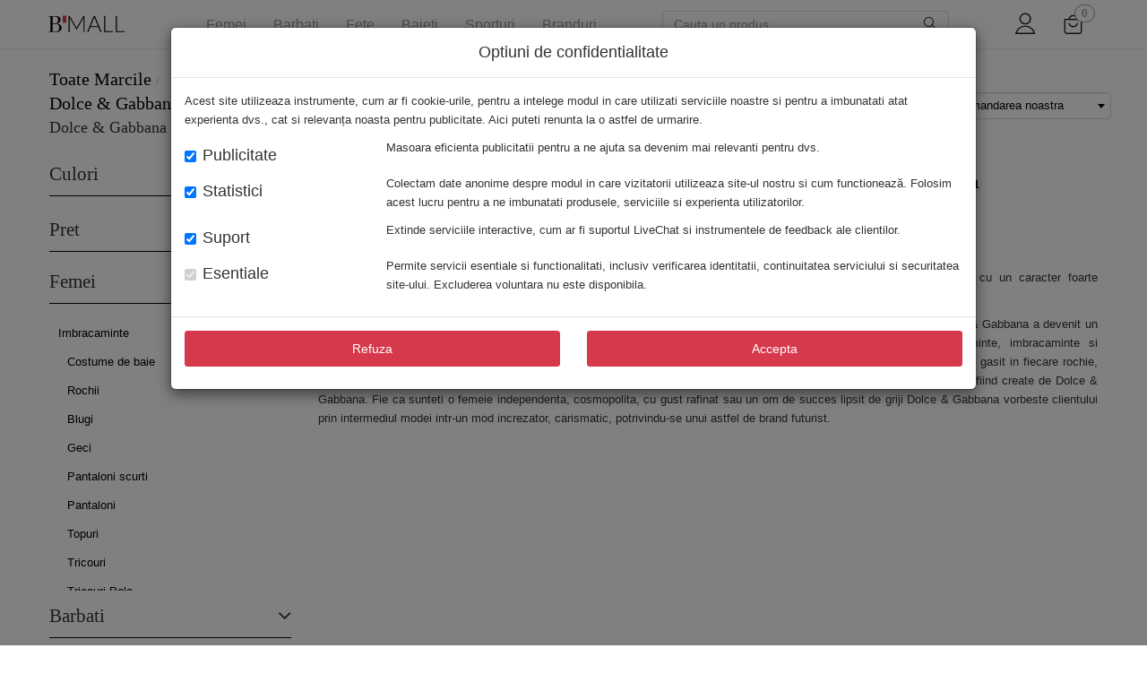

--- FILE ---
content_type: text/html; charset=UTF-8
request_url: https://www.b-mall.ro/dolce-gabbana/p1000
body_size: 23241
content:
<!DOCTYPE html> <html class="no-js layout" lang="ro"> <head> <meta charset="utf-8"> <title>Dolce &amp; Gabbana: Haine, Incaltaminte &amp; Accesorii Originale &raquo; Romania</title> <meta name="viewport" content="width=device-width, initial-scale=1, minimum-scale=1.0, maximum-scale=1.0, user-scalable=no"> <meta name="format-detection" content="telephone=no"> <link rel="dns-prefetch" href="//static.b-mall.ro"> <link rel="manifest" href="/assets/v-20220630175334/onesignal/manifest.json"> <link rel="icon" type="image/png" href="/assets/img/apple-touch-icon.png"> <link rel="apple-touch-icon" href="/assets/img/apple-touch-icon.png"> <link rel="icon" type="image/ico" href="/favicon.ico"> <link rel="stylesheet" type="text/css" href="/assets/dist/bundle.fonts.css?v=2026011517713c3f54e9341fbd12f2"> <link rel="stylesheet" type="text/css" href="/assets/dist/bundle.vendor.css?v=2026011517713c3f54e9341fbd12f2"> <link rel="stylesheet" type="text/css" href="/assets/dist/bundle.app.css?v=2026011517713c3f54e9341fbd12f2"> <!--[if lt IE 9]><script type="text/javascript" src="/assets/v-20220630175334/vendor/html5-3.6-respond-1.4.2.min.js"></script><![endif]--> <meta name="description" content="Brandul Dolce &amp; Gabbana disponibil acum in Romania pe B-mall.ro ❤️Alege din zeci de modele de imbracaminte si incaltaminte marca Dolce &amp; Gabbana ⭐articole 100&amp;#37; originale ✓ Comanda online"> <meta name="robots" content="noindex, follow"> <link rel="prev" href="https://www.b-mall.ro/dolce-gabbana/p900"> <link rel="alternate" hreflang="ro-RO" href="https://www.b-mall.ro/dolce-gabbana/p1000"> <meta name="apple-mobile-web-app-title" content="Boutique Mall"> <meta name="application-name" content="Boutique Mall"> </head> <body itemscope itemtype="https://schema.org/WebPage" id="page-brand" class="page-brand"> <noscript> <iframe src="//www.googletagmanager.com/ns.html?id=GTM-K4JBMJX" height="0" width="0" style="display:none;visibility:hidden"></iframe> </noscript> <div id="backdrop-canvas"></div> <div id="wrapper"> <meta itemprop="inLanguage" content="ro"> <header id="header" role="banner" itemscope itemtype="https://schema.org/WPHeader"><meta itemprop="description" content="BoutiqueMall - Magazin online cu haine de firma originale"><div class="header-content-wrapper"><div class="container header-content"><div class="hidden-md hidden-lg xs-menu-container"><button type="button" class="menu-toggler"><i class="icon-ICN-hamburger"></i></button><button class="btn btn-link visible-xs visible-sm product-search-xs-icon" type="button"><i class="icon-ICN-search"></i></button></div><div><a href="/" id="logo-header" itemprop="headline" class="navbar-brand link-exact-active link-active"></a></div><div class="hidden-xs hidden-sm"><div class="hidden-xs hidden-sm"><div style="position: static"><div class="navigation" role="navigation"><ul><li class="item-navigation item-navigation-3 "><a href="/articole-femei">Femei</a><li class="item-navigation item-navigation-2 "><a href="/articole-barbati">Barbati</a><li class="item-navigation item-navigation-4 "><a href="/articole-fete">Fete</a><li class="item-navigation item-navigation-1 "><a href="/articole-baieti">Baieti</a><li class="item-navigation item-navigation-5 "><a href="/sporturi">Sporturi</a><li class="item-navigation item-navigation-brands "><a href="/brands.html">Branduri</a><ul class="brands-sub-menu container"><li><a href="/dolce-gabbana">Dolce & Gabbana</a></li><li><a href="/dsquared2">DSQUARED2</a></li><li><a href="/versace">Versace</a></li><li><a href="/alexander-mcqueen">Alexander McQueen</a></li><li><a href="/gucci">Gucci</a></li><li><a href="/moschino">Moschino</a></li><li><a href="/balenciaga">Balenciaga</a></li><li><a href="/off-white">Off-White</a></li><li><a href="/valentino-garavani">Valentino Garavani</a></li><li><a href="/balmain">Balmain</a></li><li><a href="/saint-laurent">Saint Laurent</a></li><li><a href="/y-3">Y-3</a></li><li><a href="/golden-goose">Golden Goose</a></li><li><a href="/moncler">Moncler</a></li><li><a href="/diesel">Diesel</a></li><li><a href="/burberry">Burberry</a></li><li><a href="/elisabetta-franchi">Elisabetta Franchi</a></li><li><a href="/amiri">Amiri</a></li><li><a href="/giuseppe-zanotti">Giuseppe Zanotti</a></li><li><a href="/marcelo-burlon">Marcelo Burlon</a></li><li><a href="/barrow">Barrow</a></li><li><a href="/brands.html">Vezi toate brandurile</a></li></ul></ul></div></div></div><div id="mainNavigationInner" class="hidden hidden-md hidden-lg navigation navigation mm-menu mm-menu_offcanvas" role="navigation" aria-hidden="true"><div class="offcanvas-body"><div id="navigation-menu-gender" class="navigation" role="navigation"><div class="navigation-gender item-navigation-3" data-gender-selected="femei" data-url="/articole-femei"><span class="btn btn-link femei " data-url="/articole-femei">
                            Femei                        </span></div><div class="navigation-gender item-navigation-2" data-gender-selected="barbati" data-url="/articole-barbati"><span class="btn btn-link barbati " data-url="/articole-barbati">
                            Barbati                        </span></div><div class="navigation-gender item-navigation-4" data-gender-selected="fete" data-url="/articole-fete"><span class="btn btn-link fete " data-url="/articole-fete">
                            Fete                        </span></div><div class="navigation-gender item-navigation-1" data-gender-selected="baieti" data-url="/articole-baieti"><span class="btn btn-link baieti " data-url="/articole-baieti">
                            Baieti                        </span></div><div class="navigation-gender item-navigation-5" data-gender-selected="sporturi" data-url="/sporturi"><span class="btn btn-link sporturi " data-url="/sporturi">
                            Sporturi                        </span></div></div><ul class="navbar-nav secondary-item mm-listview"><li class="listview-secondary-item secondary-item-link btn-link brands brands-border" data-gender="brands" data-category="brands" data-url="/brands.html"><span class="cursor-pointer">Branduri</span><ul><li class="listview-secondary-item secondary-item-link btn-link brands"><a href="/dolce-gabbana">Dolce & Gabbana</a></li><li class="listview-secondary-item secondary-item-link btn-link brands"><a href="/dsquared2">DSQUARED2</a></li><li class="listview-secondary-item secondary-item-link btn-link brands"><a href="/versace">Versace</a></li><li class="listview-secondary-item secondary-item-link btn-link brands"><a href="/alexander-mcqueen">Alexander McQueen</a></li><li class="listview-secondary-item secondary-item-link btn-link brands"><a href="/gucci">Gucci</a></li><li class="listview-secondary-item secondary-item-link btn-link brands"><a href="/moschino">Moschino</a></li><li class="listview-secondary-item secondary-item-link btn-link brands"><a href="/balenciaga">Balenciaga</a></li><li class="listview-secondary-item secondary-item-link btn-link brands"><a href="/off-white">Off-White</a></li><li class="listview-secondary-item secondary-item-link btn-link brands"><a href="/valentino-garavani">Valentino Garavani</a></li><li class="listview-secondary-item secondary-item-link btn-link brands"><a href="/balmain">Balmain</a></li><li class="listview-secondary-item secondary-item-link btn-link brands"><a href="/saint-laurent">Saint Laurent</a></li><li class="listview-secondary-item secondary-item-link btn-link brands"><a href="/y-3">Y-3</a></li><li class="listview-secondary-item secondary-item-link btn-link brands"><a href="/golden-goose">Golden Goose</a></li><li class="listview-secondary-item secondary-item-link btn-link brands"><a href="/moncler">Moncler</a></li><li class="listview-secondary-item secondary-item-link btn-link brands"><a href="/diesel">Diesel</a></li><li class="listview-secondary-item secondary-item-link btn-link brands"><a href="/burberry">Burberry</a></li><li class="listview-secondary-item secondary-item-link btn-link brands"><a href="/elisabetta-franchi">Elisabetta Franchi</a></li><li class="listview-secondary-item secondary-item-link btn-link brands"><a href="/amiri">Amiri</a></li><li class="listview-secondary-item secondary-item-link btn-link brands"><a href="/giuseppe-zanotti">Giuseppe Zanotti</a></li><li class="listview-secondary-item secondary-item-link btn-link brands"><a href="/marcelo-burlon">Marcelo Burlon</a></li><li class="listview-secondary-item secondary-item-link btn-link brands"><a href="/barrow">Barrow</a></li></ul></li><li class="secondary-item-link btn-link femei"><span class="cursor-pointer">Noutati</span><ul><li class="listview-secondary-item secondary-item-link btn-link femei" data-gender="femei" data-category="imbracaminte" data-url="/imbracaminte-dama/filtre/colectie-fw24"><span href="/imbracaminte-dama/filtre/colectie-fw24">Imbracaminte</span><ul><li class="listview-secondary-item secondary-item-link btn-link femei" data-url="/costume-de-baie-dama/filtre/colectie-fw24" data-previous-url="/imbracaminte-dama/filtre/colectie-fw24"><span href="/costume-de-baie-dama/filtre/colectie-fw24">Costume de baie</span><ul><li class="listview-secondary-item secondary-item-link btn-link femei" data-url="/costume-de-baie-intregi-dama/filtre/colectie-fw24" data-previous-url="/imbracaminte-dama/filtre/colectie-fw24"><a href="/costume-de-baie-intregi-dama/filtre/colectie-fw24">Costume de baie intregi</a></li></ul></li><li class="listview-secondary-item secondary-item-link btn-link femei" data-url="/rochii-dama/filtre/colectie-fw24" data-previous-url="/imbracaminte-dama/filtre/colectie-fw24"><span href="/rochii-dama/filtre/colectie-fw24">Rochii</span><ul><li class="listview-secondary-item secondary-item-link btn-link femei" data-url="/rochii-casual-dama/filtre/colectie-fw24" data-previous-url="/imbracaminte-dama/filtre/colectie-fw24"><a href="/rochii-casual-dama/filtre/colectie-fw24">Rochii casual</a></li><li class="listview-secondary-item secondary-item-link btn-link femei" data-url="/rochii-elegante-dama/filtre/colectie-fw24" data-previous-url="/imbracaminte-dama/filtre/colectie-fw24"><a href="/rochii-elegante-dama/filtre/colectie-fw24">Rochii elegante</a></li><li class="listview-secondary-item secondary-item-link btn-link femei" data-url="/rochii-scurte-dama/filtre/colectie-fw24" data-previous-url="/imbracaminte-dama/filtre/colectie-fw24"><a href="/rochii-scurte-dama/filtre/colectie-fw24">Rochii scurte</a></li></ul></li><li class="listview-secondary-item secondary-item-link btn-link femei" data-url="/blugi-dama/filtre/colectie-fw24" data-previous-url="/imbracaminte-dama/filtre/colectie-fw24"><span href="/blugi-dama/filtre/colectie-fw24">Blugi</span><ul><li class="listview-secondary-item secondary-item-link btn-link femei" data-url="/blugi-drepti-dama/filtre/colectie-fw24" data-previous-url="/imbracaminte-dama/filtre/colectie-fw24"><a href="/blugi-drepti-dama/filtre/colectie-fw24">Blugi drepti</a></li><li class="listview-secondary-item secondary-item-link btn-link femei" data-url="/blugi-skinny-dama/filtre/colectie-fw24" data-previous-url="/imbracaminte-dama/filtre/colectie-fw24"><a href="/blugi-skinny-dama/filtre/colectie-fw24">Blugi skinny</a></li><li class="listview-secondary-item secondary-item-link btn-link femei" data-url="/blugi-evazati-dama/filtre/colectie-fw24" data-previous-url="/imbracaminte-dama/filtre/colectie-fw24"><a href="/blugi-evazati-dama/filtre/colectie-fw24">Blugi evazati</a></li></ul></li><li class="listview-secondary-item secondary-item-link btn-link femei" data-url="/geci-dama/filtre/colectie-fw24" data-previous-url="/imbracaminte-dama/filtre/colectie-fw24"><span href="/geci-dama/filtre/colectie-fw24">Geci</span><ul><li class="listview-secondary-item secondary-item-link btn-link femei" data-url="/jachete-dama/filtre/colectie-fw24" data-previous-url="/imbracaminte-dama/filtre/colectie-fw24"><a href="/jachete-dama/filtre/colectie-fw24">Jachete</a></li><li class="listview-secondary-item secondary-item-link btn-link femei" data-url="/bomber-jacket-dama/filtre/colectie-fw24" data-previous-url="/imbracaminte-dama/filtre/colectie-fw24"><a href="/bomber-jacket-dama/filtre/colectie-fw24">Bomber jacket</a></li><li class="listview-secondary-item secondary-item-link btn-link femei" data-url="/geci-de-piele-dama/filtre/colectie-fw24" data-previous-url="/imbracaminte-dama/filtre/colectie-fw24"><a href="/geci-de-piele-dama/filtre/colectie-fw24">Geci de piele</a></li><li class="listview-secondary-item secondary-item-link btn-link femei" data-url="/geci-biker-dama/filtre/colectie-fw24" data-previous-url="/imbracaminte-dama/filtre/colectie-fw24"><a href="/geci-biker-dama/filtre/colectie-fw24">Geci biker</a></li><li class="listview-secondary-item secondary-item-link btn-link femei" data-url="/geci-parka-dama/filtre/colectie-fw24" data-previous-url="/imbracaminte-dama/filtre/colectie-fw24"><a href="/geci-parka-dama/filtre/colectie-fw24">Geci Parka</a></li><li class="listview-secondary-item secondary-item-link btn-link femei" data-url="/geci-poncho-dama/filtre/colectie-fw24" data-previous-url="/imbracaminte-dama/filtre/colectie-fw24"><a href="/geci-poncho-dama/filtre/colectie-fw24">Poncho</a></li><li class="listview-secondary-item secondary-item-link btn-link femei" data-url="/paltoane-dama/filtre/colectie-fw24" data-previous-url="/imbracaminte-dama/filtre/colectie-fw24"><a href="/paltoane-dama/filtre/colectie-fw24">Paltoane</a></li><li class="listview-secondary-item secondary-item-link btn-link femei" data-url="/geci-de-iarna-dama/filtre/colectie-fw24" data-previous-url="/imbracaminte-dama/filtre/colectie-fw24"><a href="/geci-de-iarna-dama/filtre/colectie-fw24">Geci de iarna</a></li><li class="listview-secondary-item secondary-item-link btn-link femei" data-url="/veste-dama/filtre/colectie-fw24" data-previous-url="/imbracaminte-dama/filtre/colectie-fw24"><a href="/veste-dama/filtre/colectie-fw24">Veste</a></li></ul></li><li class="listview-secondary-item secondary-item-link btn-link femei" data-url="/pantaloni-scurti-dama/filtre/colectie-fw24" data-previous-url="/imbracaminte-dama/filtre/colectie-fw24"><a href="/pantaloni-scurti-dama/filtre/colectie-fw24">Pantaloni scurti</a></li><li class="listview-secondary-item secondary-item-link btn-link femei" data-url="/pantaloni-dama/filtre/colectie-fw24" data-previous-url="/imbracaminte-dama/filtre/colectie-fw24"><span href="/pantaloni-dama/filtre/colectie-fw24">Pantaloni</span><ul><li class="listview-secondary-item secondary-item-link btn-link femei" data-url="/pantaloni-casual-dama/filtre/colectie-fw24" data-previous-url="/imbracaminte-dama/filtre/colectie-fw24"><a href="/pantaloni-casual-dama/filtre/colectie-fw24">Pantaloni casual</a></li><li class="listview-secondary-item secondary-item-link btn-link femei" data-url="/pantaloni-office-dama/filtre/colectie-fw24" data-previous-url="/imbracaminte-dama/filtre/colectie-fw24"><a href="/pantaloni-office-dama/filtre/colectie-fw24">Pantaloni office</a></li></ul></li><li class="listview-secondary-item secondary-item-link btn-link femei" data-url="/topuri-dama/filtre/colectie-fw24" data-previous-url="/imbracaminte-dama/filtre/colectie-fw24"><span href="/topuri-dama/filtre/colectie-fw24">Topuri</span><ul><li class="listview-secondary-item secondary-item-link btn-link femei" data-url="/bluze-dama/filtre/colectie-fw24" data-previous-url="/imbracaminte-dama/filtre/colectie-fw24"><a href="/bluze-dama/filtre/colectie-fw24">Bluze</a></li><li class="listview-secondary-item secondary-item-link btn-link femei" data-url="/hanorace-dama/filtre/colectie-fw24" data-previous-url="/imbracaminte-dama/filtre/colectie-fw24"><a href="/hanorace-dama/filtre/colectie-fw24">Hanorace</a></li><li class="listview-secondary-item secondary-item-link btn-link femei" data-url="/bluze-de-trening-dama/filtre/colectie-fw24" data-previous-url="/imbracaminte-dama/filtre/colectie-fw24"><a href="/bluze-de-trening-dama/filtre/colectie-fw24">Bluze de trening</a></li></ul></li><li class="listview-secondary-item secondary-item-link btn-link femei" data-url="/tricouri-dama/filtre/colectie-fw24" data-previous-url="/imbracaminte-dama/filtre/colectie-fw24"><a href="/tricouri-dama/filtre/colectie-fw24">Tricouri</a></li><li class="listview-secondary-item secondary-item-link btn-link femei" data-url="/tricouri-polo-dama/filtre/colectie-fw24" data-previous-url="/imbracaminte-dama/filtre/colectie-fw24"><a href="/tricouri-polo-dama/filtre/colectie-fw24">Tricouri Polo</a></li><li class="listview-secondary-item secondary-item-link btn-link femei" data-url="/camasi-dama/filtre/colectie-fw24" data-previous-url="/imbracaminte-dama/filtre/colectie-fw24"><span href="/camasi-dama/filtre/colectie-fw24">Camasi</span><ul><li class="listview-secondary-item secondary-item-link btn-link femei" data-url="/camasi-casual-dama/filtre/colectie-fw24" data-previous-url="/imbracaminte-dama/filtre/colectie-fw24"><a href="/camasi-casual-dama/filtre/colectie-fw24">Camasi casual</a></li><li class="listview-secondary-item secondary-item-link btn-link femei" data-url="/camasi-de-blugi-dama/filtre/colectie-fw24" data-previous-url="/imbracaminte-dama/filtre/colectie-fw24"><a href="/camasi-de-blugi-dama/filtre/colectie-fw24">Camasi de blugi</a></li><li class="listview-secondary-item secondary-item-link btn-link femei" data-url="/camasi-office-dama/filtre/colectie-fw24" data-previous-url="/imbracaminte-dama/filtre/colectie-fw24"><a href="/camasi-office-dama/filtre/colectie-fw24">Camasi office</a></li><li class="listview-secondary-item secondary-item-link btn-link femei" data-url="/camasi-elegante-dama/filtre/colectie-fw24" data-previous-url="/imbracaminte-dama/filtre/colectie-fw24"><a href="/camasi-elegante-dama/filtre/colectie-fw24">Camasi elegante</a></li></ul></li><li class="listview-secondary-item secondary-item-link btn-link femei" data-url="/fuste-dama/filtre/colectie-fw24" data-previous-url="/imbracaminte-dama/filtre/colectie-fw24"><span href="/fuste-dama/filtre/colectie-fw24">Fuste</span><ul><li class="listview-secondary-item secondary-item-link btn-link femei" data-url="/fuste-casual-dama/filtre/colectie-fw24" data-previous-url="/imbracaminte-dama/filtre/colectie-fw24"><a href="/fuste-casual-dama/filtre/colectie-fw24">Fuste casual</a></li></ul></li><li class="listview-secondary-item secondary-item-link btn-link femei" data-url="/salopete-dama/filtre/colectie-fw24" data-previous-url="/imbracaminte-dama/filtre/colectie-fw24"><a href="/salopete-dama/filtre/colectie-fw24">Salopete</a></li><li class="listview-secondary-item secondary-item-link btn-link femei" data-url="/sacouri-dama/filtre/colectie-fw24" data-previous-url="/imbracaminte-dama/filtre/colectie-fw24"><span href="/sacouri-dama/filtre/colectie-fw24">Sacouri</span><ul><li class="listview-secondary-item secondary-item-link btn-link femei" data-url="/sacouri-office-dama/filtre/colectie-fw24" data-previous-url="/imbracaminte-dama/filtre/colectie-fw24"><a href="/sacouri-office-dama/filtre/colectie-fw24">Sacouri office</a></li></ul></li><li class="listview-secondary-item secondary-item-link btn-link femei" data-url="/lenjerie-intima-dama/filtre/colectie-fw24" data-previous-url="/imbracaminte-dama/filtre/colectie-fw24"><span href="/lenjerie-intima-dama/filtre/colectie-fw24">Lenjerie intima</span><ul><li class="listview-secondary-item secondary-item-link btn-link femei" data-url="/chiloti-dama/filtre/colectie-fw24" data-previous-url="/imbracaminte-dama/filtre/colectie-fw24"><a href="/chiloti-dama/filtre/colectie-fw24">Chiloti</a></li><li class="listview-secondary-item secondary-item-link btn-link femei" data-url="/sosete-dama/filtre/colectie-fw24" data-previous-url="/imbracaminte-dama/filtre/colectie-fw24"><a href="/sosete-dama/filtre/colectie-fw24">Sosete</a></li></ul></li><li class="listview-secondary-item secondary-item-link btn-link femei" data-url="/pulovere-dama/filtre/colectie-fw24" data-previous-url="/imbracaminte-dama/filtre/colectie-fw24"><span href="/pulovere-dama/filtre/colectie-fw24">Pulovere</span><ul><li class="listview-secondary-item secondary-item-link btn-link femei" data-url="/pulovere-casual-dama/filtre/colectie-fw24" data-previous-url="/imbracaminte-dama/filtre/colectie-fw24"><a href="/pulovere-casual-dama/filtre/colectie-fw24">Pulovere casual</a></li><li class="listview-secondary-item secondary-item-link btn-link femei" data-url="/cardigane-dama/filtre/colectie-fw24" data-previous-url="/imbracaminte-dama/filtre/colectie-fw24"><a href="/cardigane-dama/filtre/colectie-fw24">Cardigane</a></li></ul></li></ul></li><li class="listview-secondary-item secondary-item-link btn-link femei" data-gender="femei" data-category="incaltaminte" data-url="/incaltaminte-dama/filtre/colectie-fw24"><span href="/incaltaminte-dama/filtre/colectie-fw24">Incaltaminte</span><ul><li class="listview-secondary-item secondary-item-link btn-link femei" data-url="/balerini-dama/filtre/colectie-fw24" data-previous-url="/incaltaminte-dama/filtre/colectie-fw24"><a href="/balerini-dama/filtre/colectie-fw24">Balerini</a></li><li class="listview-secondary-item secondary-item-link btn-link femei" data-url="/sandale-dama/filtre/colectie-fw24" data-previous-url="/incaltaminte-dama/filtre/colectie-fw24"><a href="/sandale-dama/filtre/colectie-fw24">Sandale</a></li><li class="listview-secondary-item secondary-item-link btn-link femei" data-url="/pantofi-sport-dama/filtre/colectie-fw24" data-previous-url="/incaltaminte-dama/filtre/colectie-fw24"><span href="/pantofi-sport-dama/filtre/colectie-fw24">Pantofi sport</span><ul><li class="listview-secondary-item secondary-item-link btn-link femei" data-url="/sneakers-dama/filtre/colectie-fw24" data-previous-url="/incaltaminte-dama/filtre/colectie-fw24"><a href="/sneakers-dama/filtre/colectie-fw24">Sneakers</a></li></ul></li><li class="listview-secondary-item secondary-item-link btn-link femei" data-url="/pantofi-dama/filtre/colectie-fw24" data-previous-url="/incaltaminte-dama/filtre/colectie-fw24"><span href="/pantofi-dama/filtre/colectie-fw24">Pantofi</span><ul><li class="listview-secondary-item secondary-item-link btn-link femei" data-url="/pantofi-casual-dama/filtre/colectie-fw24" data-previous-url="/incaltaminte-dama/filtre/colectie-fw24"><a href="/pantofi-casual-dama/filtre/colectie-fw24">Pantofi casual</a></li><li class="listview-secondary-item secondary-item-link btn-link femei" data-url="/pantofi-cu-toc-dama/filtre/colectie-fw24" data-previous-url="/incaltaminte-dama/filtre/colectie-fw24"><a href="/pantofi-cu-toc-dama/filtre/colectie-fw24">Pantofi cu toc</a></li></ul></li><li class="listview-secondary-item secondary-item-link btn-link femei" data-url="/mocasini-dama/filtre/colectie-fw24" data-previous-url="/incaltaminte-dama/filtre/colectie-fw24"><a href="/mocasini-dama/filtre/colectie-fw24">Mocasini</a></li><li class="listview-secondary-item secondary-item-link btn-link femei" data-url="/espadrile-dama/filtre/colectie-fw24" data-previous-url="/incaltaminte-dama/filtre/colectie-fw24"><a href="/espadrile-dama/filtre/colectie-fw24">Espadrile</a></li><li class="listview-secondary-item secondary-item-link btn-link femei" data-url="/cizme-dama/filtre/colectie-fw24" data-previous-url="/incaltaminte-dama/filtre/colectie-fw24"><span href="/cizme-dama/filtre/colectie-fw24">Cizme</span><ul><li class="listview-secondary-item secondary-item-link btn-link femei" data-url="/cizme-scurte-dama/filtre/colectie-fw24" data-previous-url="/incaltaminte-dama/filtre/colectie-fw24"><a href="/cizme-scurte-dama/filtre/colectie-fw24">Cizme scurte</a></li></ul></li><li class="listview-secondary-item secondary-item-link btn-link femei" data-url="/bocanci-dama/filtre/colectie-fw24" data-previous-url="/incaltaminte-dama/filtre/colectie-fw24"><a href="/bocanci-dama/filtre/colectie-fw24">Bocanci</a></li><li class="listview-secondary-item secondary-item-link btn-link femei" data-url="/ghete-dama/filtre/colectie-fw24" data-previous-url="/incaltaminte-dama/filtre/colectie-fw24"><a href="/ghete-dama/filtre/colectie-fw24">Ghete</a></li></ul></li><li class="listview-secondary-item secondary-item-link btn-link femei" data-gender="femei" data-category="genti" data-url="/genti-dama/filtre/colectie-fw24"><span href="/genti-dama/filtre/colectie-fw24">Genti</span><ul><li class="listview-secondary-item secondary-item-link btn-link femei" data-url="/genti-de-mana-dama/filtre/colectie-fw24" data-previous-url="/genti-dama/filtre/colectie-fw24"><a href="/genti-de-mana-dama/filtre/colectie-fw24">Genti de mana</a></li><li class="listview-secondary-item secondary-item-link btn-link femei" data-url="/genti-de-umar-dama/filtre/colectie-fw24" data-previous-url="/genti-dama/filtre/colectie-fw24"><a href="/genti-de-umar-dama/filtre/colectie-fw24">Genti de umar</a></li><li class="listview-secondary-item secondary-item-link btn-link femei" data-url="/genti-mini-dama/filtre/colectie-fw24" data-previous-url="/genti-dama/filtre/colectie-fw24"><a href="/genti-mini-dama/filtre/colectie-fw24">Genti mini</a></li><li class="listview-secondary-item secondary-item-link btn-link femei" data-url="/genti-tip-postas-dama/filtre/colectie-fw24" data-previous-url="/genti-dama/filtre/colectie-fw24"><a href="/genti-tip-postas-dama/filtre/colectie-fw24">Genti tip postas</a></li><li class="listview-secondary-item secondary-item-link btn-link femei" data-url="/genti-plic-dama/filtre/colectie-fw24" data-previous-url="/genti-dama/filtre/colectie-fw24"><a href="/genti-plic-dama/filtre/colectie-fw24">Genti plic</a></li><li class="listview-secondary-item secondary-item-link btn-link femei" data-url="/genti-de-voiaj-dama/filtre/colectie-fw24" data-previous-url="/genti-dama/filtre/colectie-fw24"><span href="/genti-de-voiaj-dama/filtre/colectie-fw24">Genti de voiaj</span><ul><li class="listview-secondary-item secondary-item-link btn-link femei" data-url="/genti-de-voiaj-de-mana-dama/filtre/colectie-fw24" data-previous-url="/genti-dama/filtre/colectie-fw24"><a href="/genti-de-voiaj-de-mana-dama/filtre/colectie-fw24">Genti de voiaj de mana</a></li></ul></li></ul></li><li class="listview-secondary-item secondary-item-link btn-link femei" data-gender="femei" data-category="accesorii" data-url="/accesorii-dama/filtre/colectie-fw24"><span href="/accesorii-dama/filtre/colectie-fw24">Accesorii</span><ul><li class="listview-secondary-item secondary-item-link btn-link femei" data-url="/curele-dama/filtre/colectie-fw24" data-previous-url="/accesorii-dama/filtre/colectie-fw24"><a href="/curele-dama/filtre/colectie-fw24">Curele</a></li><li class="listview-secondary-item secondary-item-link btn-link femei" data-url="/ochelari-de-soare-dama/filtre/colectie-fw24" data-previous-url="/accesorii-dama/filtre/colectie-fw24"><a href="/ochelari-de-soare-dama/filtre/colectie-fw24">Ochelari de soare</a></li><li class="listview-secondary-item secondary-item-link btn-link femei" data-url="/palarii-dama/filtre/colectie-fw24" data-previous-url="/accesorii-dama/filtre/colectie-fw24"><a href="/palarii-dama/filtre/colectie-fw24">Palarii</a></li><li class="listview-secondary-item secondary-item-link btn-link femei" data-url="/sepci-dama/filtre/colectie-fw24" data-previous-url="/accesorii-dama/filtre/colectie-fw24"><a href="/sepci-dama/filtre/colectie-fw24">Sepci</a></li><li class="listview-secondary-item secondary-item-link btn-link femei" data-url="/bijuterii-dama/filtre/colectie-fw24" data-previous-url="/accesorii-dama/filtre/colectie-fw24"><span href="/bijuterii-dama/filtre/colectie-fw24">Bijuterii</span><ul><li class="listview-secondary-item secondary-item-link btn-link femei" data-url="/cercei-dama/filtre/colectie-fw24" data-previous-url="/accesorii-dama/filtre/colectie-fw24"><a href="/cercei-dama/filtre/colectie-fw24">Cercei</a></li><li class="listview-secondary-item secondary-item-link btn-link femei" data-url="/coliere-dama/filtre/colectie-fw24" data-previous-url="/accesorii-dama/filtre/colectie-fw24"><a href="/coliere-dama/filtre/colectie-fw24">Coliere</a></li></ul></li><li class="listview-secondary-item secondary-item-link btn-link femei" data-url="/esarfe-dama/filtre/colectie-fw24" data-previous-url="/accesorii-dama/filtre/colectie-fw24"><a href="/esarfe-dama/filtre/colectie-fw24">Esarfe</a></li><li class="listview-secondary-item secondary-item-link btn-link femei" data-url="/portofele-dama/filtre/colectie-fw24" data-previous-url="/accesorii-dama/filtre/colectie-fw24"><a href="/portofele-dama/filtre/colectie-fw24">Portofele</a></li><li class="listview-secondary-item secondary-item-link btn-link femei" data-url="/manusi-dama/filtre/colectie-fw24" data-previous-url="/accesorii-dama/filtre/colectie-fw24"><a href="/manusi-dama/filtre/colectie-fw24">Manusi</a></li><li class="listview-secondary-item secondary-item-link btn-link femei" data-url="/caciuli-dama/filtre/colectie-fw24" data-previous-url="/accesorii-dama/filtre/colectie-fw24"><a href="/caciuli-dama/filtre/colectie-fw24">Caciuli</a></li><li class="listview-secondary-item secondary-item-link btn-link femei" data-url="/prosoape-de-baie-dama/filtre/colectie-fw24" data-previous-url="/accesorii-dama/filtre/colectie-fw24"><a href="/prosoape-de-baie-dama/filtre/colectie-fw24">Prosoape de baie</a></li></ul></li></ul></li><li class="listview-secondary-item secondary-item-link btn-link d-none femei" data-url="/imbracaminte-dama"><span class="category-name">
                                Imbracaminte
                            </span><ul><li class="listview-secondary-item secondary-item-link btn-link femei" data-gender="femei" data-category="tinute de plaja" data-url="/tinute-de-plaja-dama" data-previous-url="/imbracaminte-dama"><span href="/tinute-de-plaja-dama">Tinute de plaja</span><ul><li class="listview-secondary-item secondary-item-link btn-link femei" data-gender="femei" data-category="accesorii de plaja" data-url="/accesorii-de-plaja" data-previous-url="/tinute-de-plaja-dama"><a href="/accesorii-de-plaja">Accesorii de plaja</a></li></ul></li><li class="listview-secondary-item secondary-item-link btn-link femei" data-gender="femei" data-category="costume de baie" data-url="/costume-de-baie-dama" data-previous-url="/imbracaminte-dama"><span href="/costume-de-baie-dama">Costume de baie</span><ul><li class="listview-secondary-item secondary-item-link btn-link femei" data-gender="femei" data-category="costume de baie 2 piese" data-url="/costume-de-baie-2-piese-dama" data-previous-url="/costume-de-baie-dama"><a href="/costume-de-baie-2-piese-dama">Costume de baie 2 piese</a></li><li class="listview-secondary-item secondary-item-link btn-link femei" data-gender="femei" data-category="costume de baie intregi" data-url="/costume-de-baie-intregi-dama" data-previous-url="/costume-de-baie-dama"><a href="/costume-de-baie-intregi-dama">Costume de baie intregi</a></li><li class="listview-secondary-item secondary-item-link btn-link femei" data-gender="femei" data-category="sutiene" data-url="/sutiene-de-baie-dama" data-previous-url="/costume-de-baie-dama"><a href="/sutiene-de-baie-dama">Sutiene</a></li><li class="listview-secondary-item secondary-item-link btn-link femei" data-gender="femei" data-category="bikini" data-url="/bikini-dama" data-previous-url="/costume-de-baie-dama"><a href="/bikini-dama">Bikini</a></li></ul></li><li class="listview-secondary-item secondary-item-link btn-link femei" data-gender="femei" data-category="rochii" data-url="/rochii-dama" data-previous-url="/imbracaminte-dama"><span href="/rochii-dama">Rochii</span><ul><li class="listview-secondary-item secondary-item-link btn-link femei" data-gender="femei" data-category="rochii de zi" data-url="/rochii-de-zi-dama" data-previous-url="/rochii-dama"><a href="/rochii-de-zi-dama">Rochii de zi</a></li><li class="listview-secondary-item secondary-item-link btn-link femei" data-gender="femei" data-category="rochii casual" data-url="/rochii-casual-dama" data-previous-url="/rochii-dama"><a href="/rochii-casual-dama">Rochii casual</a></li><li class="listview-secondary-item secondary-item-link btn-link femei" data-gender="femei" data-category="rochii elegante" data-url="/rochii-elegante-dama" data-previous-url="/rochii-dama"><a href="/rochii-elegante-dama">Rochii elegante</a></li><li class="listview-secondary-item secondary-item-link btn-link femei" data-gender="femei" data-category="rochii scurte" data-url="/rochii-scurte-dama" data-previous-url="/rochii-dama"><a href="/rochii-scurte-dama">Rochii scurte</a></li><li class="listview-secondary-item secondary-item-link btn-link femei" data-gender="femei" data-category="rochii lungi" data-url="/rochii-lungi-dama" data-previous-url="/rochii-dama"><a href="/rochii-lungi-dama">Rochii lungi</a></li><li class="listview-secondary-item secondary-item-link btn-link femei" data-gender="femei" data-category="rochii sport" data-url="/rochii-sport-dama" data-previous-url="/rochii-dama"><a href="/rochii-sport-dama">Rochii sport</a></li></ul></li><li class="listview-secondary-item secondary-item-link btn-link femei" data-gender="femei" data-category="blugi" data-url="/blugi-dama" data-previous-url="/imbracaminte-dama"><span href="/blugi-dama">Blugi</span><ul><li class="listview-secondary-item secondary-item-link btn-link femei" data-gender="femei" data-category="blugi drepti" data-url="/blugi-drepti-dama" data-previous-url="/blugi-dama"><a href="/blugi-drepti-dama">Blugi drepti</a></li><li class="listview-secondary-item secondary-item-link btn-link femei" data-gender="femei" data-category="blugi skinny" data-url="/blugi-skinny-dama" data-previous-url="/blugi-dama"><a href="/blugi-skinny-dama">Blugi skinny</a></li><li class="listview-secondary-item secondary-item-link btn-link femei" data-gender="femei" data-category="blugi boyfriend" data-url="/blugi-boyfriend-dama" data-previous-url="/blugi-dama"><a href="/blugi-boyfriend-dama">Blugi boyfriend</a></li><li class="listview-secondary-item secondary-item-link btn-link femei" data-gender="femei" data-category="blugi evazati" data-url="/blugi-evazati-dama" data-previous-url="/blugi-dama"><a href="/blugi-evazati-dama">Blugi evazati</a></li></ul></li><li class="listview-secondary-item secondary-item-link btn-link femei" data-gender="femei" data-category="geci" data-url="/geci-dama" data-previous-url="/imbracaminte-dama"><span href="/geci-dama">Geci</span><ul><li class="listview-secondary-item secondary-item-link btn-link femei" data-gender="femei" data-category="jachete" data-url="/jachete-dama" data-previous-url="/geci-dama"><a href="/jachete-dama">Jachete</a></li><li class="listview-secondary-item secondary-item-link btn-link femei" data-gender="femei" data-category="bomber jacket" data-url="/bomber-jacket-dama" data-previous-url="/geci-dama"><a href="/bomber-jacket-dama">Bomber jacket</a></li><li class="listview-secondary-item secondary-item-link btn-link femei" data-gender="femei" data-category="geci de blugi" data-url="/geci-de-blugi-dama" data-previous-url="/geci-dama"><a href="/geci-de-blugi-dama">Geci de blugi</a></li><li class="listview-secondary-item secondary-item-link btn-link femei" data-gender="femei" data-category="geci de piele" data-url="/geci-de-piele-dama" data-previous-url="/geci-dama"><a href="/geci-de-piele-dama">Geci de piele</a></li><li class="listview-secondary-item secondary-item-link btn-link femei" data-gender="femei" data-category="geci biker" data-url="/geci-biker-dama" data-previous-url="/geci-dama"><a href="/geci-biker-dama">Geci biker</a></li><li class="listview-secondary-item secondary-item-link btn-link femei" data-gender="femei" data-category="geci parka" data-url="/geci-parka-dama" data-previous-url="/geci-dama"><a href="/geci-parka-dama">Geci Parka</a></li><li class="listview-secondary-item secondary-item-link btn-link femei" data-gender="femei" data-category="poncho" data-url="/geci-poncho-dama" data-previous-url="/geci-dama"><a href="/geci-poncho-dama">Poncho</a></li><li class="listview-secondary-item secondary-item-link btn-link femei" data-gender="femei" data-category="trenciuri" data-url="/trenciuri-dama" data-previous-url="/geci-dama"><a href="/trenciuri-dama">Trenciuri</a></li><li class="listview-secondary-item secondary-item-link btn-link femei" data-gender="femei" data-category="paltoane" data-url="/paltoane-dama" data-previous-url="/geci-dama"><a href="/paltoane-dama">Paltoane</a></li><li class="listview-secondary-item secondary-item-link btn-link femei" data-gender="femei" data-category="pelerine" data-url="/pelerine-dama" data-previous-url="/geci-dama"><a href="/pelerine-dama">Pelerine</a></li><li class="listview-secondary-item secondary-item-link btn-link femei" data-gender="femei" data-category="blanuri" data-url="/blanuri-dama" data-previous-url="/geci-dama"><a href="/blanuri-dama">Blanuri</a></li><li class="listview-secondary-item secondary-item-link btn-link femei" data-gender="femei" data-category="geci de iarna" data-url="/geci-de-iarna-dama" data-previous-url="/geci-dama"><a href="/geci-de-iarna-dama">Geci de iarna</a></li><li class="listview-secondary-item secondary-item-link btn-link femei" data-gender="femei" data-category="veste" data-url="/veste-dama" data-previous-url="/geci-dama"><a href="/veste-dama">Veste</a></li><li class="listview-secondary-item secondary-item-link btn-link femei" data-gender="femei" data-category="geci de ploaie" data-url="/geci-de-ploaie-femei" data-previous-url="/geci-dama"><a href="/geci-de-ploaie-femei">Geci de ploaie</a></li></ul></li><li class="listview-secondary-item secondary-item-link btn-link femei" data-gender="femei" data-category="pantaloni scurti" data-url="/pantaloni-scurti-dama" data-previous-url="/imbracaminte-dama"><a href="/pantaloni-scurti-dama">Pantaloni scurti</a></li><li class="listview-secondary-item secondary-item-link btn-link femei" data-gender="femei" data-category="pantaloni" data-url="/pantaloni-dama" data-previous-url="/imbracaminte-dama"><span href="/pantaloni-dama">Pantaloni</span><ul><li class="listview-secondary-item secondary-item-link btn-link femei" data-gender="femei" data-category="colanti" data-url="/colanti-dama" data-previous-url="/pantaloni-dama"><a href="/colanti-dama">Colanti</a></li><li class="listview-secondary-item secondary-item-link btn-link femei" data-gender="femei" data-category="pantaloni casual" data-url="/pantaloni-casual-dama" data-previous-url="/pantaloni-dama"><a href="/pantaloni-casual-dama">Pantaloni casual</a></li><li class="listview-secondary-item secondary-item-link btn-link femei" data-gender="femei" data-category="pantaloni office" data-url="/pantaloni-office-dama" data-previous-url="/pantaloni-dama"><a href="/pantaloni-office-dama">Pantaloni office</a></li><li class="listview-secondary-item secondary-item-link btn-link femei" data-gender="femei" data-category="pantaloni eleganti" data-url="/pantaloni-eleganti-dama" data-previous-url="/pantaloni-dama"><a href="/pantaloni-eleganti-dama">Pantaloni eleganti</a></li><li class="listview-secondary-item secondary-item-link btn-link femei" data-gender="femei" data-category="pantaloni de trening" data-url="/pantaloni-de-trening-dama" data-previous-url="/pantaloni-dama"><a href="/pantaloni-de-trening-dama">Pantaloni de trening</a></li></ul></li><li class="listview-secondary-item secondary-item-link btn-link femei" data-gender="femei" data-category="topuri" data-url="/topuri-dama" data-previous-url="/imbracaminte-dama"><span href="/topuri-dama">Topuri</span><ul><li class="listview-secondary-item secondary-item-link btn-link femei" data-gender="femei" data-category="bustiere" data-url="/bustiere-dama" data-previous-url="/topuri-dama"><a href="/bustiere-dama">Bustiere</a></li><li class="listview-secondary-item secondary-item-link btn-link femei" data-gender="femei" data-category="maiouri" data-url="/maiouri-dama" data-previous-url="/topuri-dama"><a href="/maiouri-dama">Maiouri</a></li><li class="listview-secondary-item secondary-item-link btn-link femei" data-gender="femei" data-category="tunici" data-url="/tunici-dama" data-previous-url="/topuri-dama"><a href="/tunici-dama">Tunici</a></li><li class="listview-secondary-item secondary-item-link btn-link femei" data-gender="femei" data-category="bluze" data-url="/bluze-dama" data-previous-url="/topuri-dama"><a href="/bluze-dama">Bluze</a></li><li class="listview-secondary-item secondary-item-link btn-link femei" data-gender="femei" data-category="hanorace" data-url="/hanorace-dama" data-previous-url="/topuri-dama"><a href="/hanorace-dama">Hanorace</a></li><li class="listview-secondary-item secondary-item-link btn-link femei" data-gender="femei" data-category="bluze de trening" data-url="/bluze-de-trening-dama" data-previous-url="/topuri-dama"><a href="/bluze-de-trening-dama">Bluze de trening</a></li><li class="listview-secondary-item secondary-item-link btn-link femei" data-gender="femei" data-category="bluze elegante" data-url="/bluze-elegante-dama" data-previous-url="/topuri-dama"><a href="/bluze-elegante-dama">Bluze elegante</a></li><li class="listview-secondary-item secondary-item-link btn-link femei" data-gender="femei" data-category="bluze casual" data-url="/bluze-casual-dama" data-previous-url="/topuri-dama"><a href="/bluze-casual-dama">Bluze casual</a></li></ul></li><li class="listview-secondary-item secondary-item-link btn-link femei" data-gender="femei" data-category="tricouri" data-url="/tricouri-dama" data-previous-url="/imbracaminte-dama"><a href="/tricouri-dama">Tricouri</a></li><li class="listview-secondary-item secondary-item-link btn-link femei" data-gender="femei" data-category="tricouri polo" data-url="/tricouri-polo-dama" data-previous-url="/imbracaminte-dama"><a href="/tricouri-polo-dama">Tricouri Polo</a></li><li class="listview-secondary-item secondary-item-link btn-link femei" data-gender="femei" data-category="camasi" data-url="/camasi-dama" data-previous-url="/imbracaminte-dama"><span href="/camasi-dama">Camasi</span><ul><li class="listview-secondary-item secondary-item-link btn-link femei" data-gender="femei" data-category="camasi casual" data-url="/camasi-casual-dama" data-previous-url="/camasi-dama"><a href="/camasi-casual-dama">Camasi casual</a></li><li class="listview-secondary-item secondary-item-link btn-link femei" data-gender="femei" data-category="camasi de blugi" data-url="/camasi-de-blugi-dama" data-previous-url="/camasi-dama"><a href="/camasi-de-blugi-dama">Camasi de blugi</a></li><li class="listview-secondary-item secondary-item-link btn-link femei" data-gender="femei" data-category="camasi office" data-url="/camasi-office-dama" data-previous-url="/camasi-dama"><a href="/camasi-office-dama">Camasi office</a></li><li class="listview-secondary-item secondary-item-link btn-link femei" data-gender="femei" data-category="camasi elegante" data-url="/camasi-elegante-dama" data-previous-url="/camasi-dama"><a href="/camasi-elegante-dama">Camasi elegante</a></li></ul></li><li class="listview-secondary-item secondary-item-link btn-link femei" data-gender="femei" data-category="fuste" data-url="/fuste-dama" data-previous-url="/imbracaminte-dama"><span href="/fuste-dama">Fuste</span><ul><li class="listview-secondary-item secondary-item-link btn-link femei" data-gender="femei" data-category="fuste drepte" data-url="/fuste-drepte-dama" data-previous-url="/fuste-dama"><a href="/fuste-drepte-dama">Fuste drepte</a></li><li class="listview-secondary-item secondary-item-link btn-link femei" data-gender="femei" data-category="fuste scurte" data-url="/fuste-scurte-dama" data-previous-url="/fuste-dama"><a href="/fuste-scurte-dama">Fuste scurte</a></li><li class="listview-secondary-item secondary-item-link btn-link femei" data-gender="femei" data-category="fuste lungi" data-url="/fuste-lungi-dama" data-previous-url="/fuste-dama"><a href="/fuste-lungi-dama">Fuste lungi</a></li><li class="listview-secondary-item secondary-item-link btn-link femei" data-gender="femei" data-category="fuste casual" data-url="/fuste-casual-dama" data-previous-url="/fuste-dama"><a href="/fuste-casual-dama">Fuste casual</a></li><li class="listview-secondary-item secondary-item-link btn-link femei" data-gender="femei" data-category="fuste sport" data-url="/fuste-sport-dama" data-previous-url="/fuste-dama"><a href="/fuste-sport-dama">Fuste sport</a></li></ul></li><li class="listview-secondary-item secondary-item-link btn-link femei" data-gender="femei" data-category="salopete" data-url="/salopete-dama" data-previous-url="/imbracaminte-dama"><a href="/salopete-dama">Salopete</a></li><li class="listview-secondary-item secondary-item-link btn-link femei" data-gender="femei" data-category="sacouri" data-url="/sacouri-dama" data-previous-url="/imbracaminte-dama"><span href="/sacouri-dama">Sacouri</span><ul><li class="listview-secondary-item secondary-item-link btn-link femei" data-gender="femei" data-category="sacouri office" data-url="/sacouri-office-dama" data-previous-url="/sacouri-dama"><a href="/sacouri-office-dama">Sacouri office</a></li><li class="listview-secondary-item secondary-item-link btn-link femei" data-gender="femei" data-category="sacouri elegante" data-url="/sacouri-elegante-dama" data-previous-url="/sacouri-dama"><a href="/sacouri-elegante-dama">Sacouri elegante</a></li></ul></li><li class="listview-secondary-item secondary-item-link btn-link femei" data-gender="femei" data-category="costume" data-url="/costume-dama" data-previous-url="/imbracaminte-dama"><a href="/costume-dama">Costume</a></li><li class="listview-secondary-item secondary-item-link btn-link femei" data-gender="femei" data-category="lenjerie intima" data-url="/lenjerie-intima-dama" data-previous-url="/imbracaminte-dama"><span href="/lenjerie-intima-dama">Lenjerie intima</span><ul><li class="listview-secondary-item secondary-item-link btn-link femei" data-gender="femei" data-category="sutiene" data-url="/sutiene-dama" data-previous-url="/lenjerie-intima-dama"><a href="/sutiene-dama">Sutiene</a></li><li class="listview-secondary-item secondary-item-link btn-link femei" data-gender="femei" data-category="chiloti" data-url="/chiloti-dama" data-previous-url="/lenjerie-intima-dama"><a href="/chiloti-dama">Chiloti</a></li><li class="listview-secondary-item secondary-item-link btn-link femei" data-gender="femei" data-category="body-uri" data-url="/body-uri-dama" data-previous-url="/lenjerie-intima-dama"><a href="/body-uri-dama">Body-uri</a></li><li class="listview-secondary-item secondary-item-link btn-link femei" data-gender="femei" data-category="maiouri &amp; body-uri" data-url="/maiouri-body-uri-dama" data-previous-url="/lenjerie-intima-dama"><a href="/maiouri-body-uri-dama">Maiouri &amp; body-uri</a></li><li class="listview-secondary-item secondary-item-link btn-link femei" data-gender="femei" data-category="sosete" data-url="/sosete-dama" data-previous-url="/lenjerie-intima-dama"><a href="/sosete-dama">Sosete</a></li></ul></li><li class="listview-secondary-item secondary-item-link btn-link femei" data-gender="femei" data-category="pulovere" data-url="/pulovere-dama" data-previous-url="/imbracaminte-dama"><span href="/pulovere-dama">Pulovere</span><ul><li class="listview-secondary-item secondary-item-link btn-link femei" data-gender="femei" data-category="pulovere casual" data-url="/pulovere-casual-dama" data-previous-url="/pulovere-dama"><a href="/pulovere-casual-dama">Pulovere casual</a></li><li class="listview-secondary-item secondary-item-link btn-link femei" data-gender="femei" data-category="cardigane" data-url="/cardigane-dama" data-previous-url="/pulovere-dama"><a href="/cardigane-dama">Cardigane</a></li><li class="listview-secondary-item secondary-item-link btn-link femei" data-gender="femei" data-category="poncho" data-url="/pulovere-poncho-dama" data-previous-url="/pulovere-dama"><a href="/pulovere-poncho-dama">Poncho</a></li></ul></li><li class="listview-secondary-item secondary-item-link btn-link femei" data-gender="femei" data-category="pijamale" data-url="/pijamale-dama" data-previous-url="/imbracaminte-dama"><span href="/pijamale-dama">Pijamale</span><ul><li class="listview-secondary-item secondary-item-link btn-link femei" data-gender="femei" data-category="seturi pijamale" data-url="/seturi-pijamale-dama" data-previous-url="/pijamale-dama"><a href="/seturi-pijamale-dama">Seturi pijamale</a></li></ul></li><li class="listview-secondary-item secondary-item-link btn-link femei" data-gender="femei" data-category="treninguri" data-url="/treninguri-dama" data-previous-url="/imbracaminte-dama"><a href="/treninguri-dama">Treninguri</a></li></ul><li class="listview-secondary-item secondary-item-link btn-link d-none femei" data-url="/incaltaminte-dama"><span class="category-name">
                                Incaltaminte
                            </span><ul><li class="listview-secondary-item secondary-item-link btn-link femei" data-gender="femei" data-category="balerini" data-url="/balerini-dama" data-previous-url="/incaltaminte-dama"><span href="/balerini-dama">Balerini</span><ul><li class="listview-secondary-item secondary-item-link btn-link femei" data-gender="femei" data-category="balerini ascutiti" data-url="/balerini-ascutiti-dama" data-previous-url="/balerini-dama"><a href="/balerini-ascutiti-dama">Balerini ascutiti</a></li><li class="listview-secondary-item secondary-item-link btn-link femei" data-gender="femei" data-category="balerini decupati" data-url="/balerini-decupati-dama" data-previous-url="/balerini-dama"><a href="/balerini-decupati-dama">Balerini decupati</a></li><li class="listview-secondary-item secondary-item-link btn-link femei" data-gender="femei" data-category="balerini casual" data-url="/balerini-casual-dama" data-previous-url="/balerini-dama"><a href="/balerini-casual-dama">Balerini casual</a></li></ul></li><li class="listview-secondary-item secondary-item-link btn-link femei" data-gender="femei" data-category="sandale" data-url="/sandale-dama" data-previous-url="/incaltaminte-dama"><span href="/sandale-dama">Sandale</span><ul><li class="listview-secondary-item secondary-item-link btn-link femei" data-gender="femei" data-category="sandale cu platforma" data-url="/sandale-cu-platforma-dama" data-previous-url="/sandale-dama"><a href="/sandale-cu-platforma-dama">Sandale cu platforma</a></li><li class="listview-secondary-item secondary-item-link btn-link femei" data-gender="femei" data-category="sandale cu toc" data-url="/sandale-cu-toc-dama" data-previous-url="/sandale-dama"><a href="/sandale-cu-toc-dama">Sandale cu toc</a></li><li class="listview-secondary-item secondary-item-link btn-link femei" data-gender="femei" data-category="sandale fara toc" data-url="/sandale-fara-toc-dama" data-previous-url="/sandale-dama"><a href="/sandale-fara-toc-dama">Sandale fara toc</a></li><li class="listview-secondary-item secondary-item-link btn-link femei" data-gender="femei" data-category="sandale sport" data-url="/sandale-sport-dama" data-previous-url="/sandale-dama"><a href="/sandale-sport-dama">Sandale sport</a></li></ul></li><li class="listview-secondary-item secondary-item-link btn-link femei" data-gender="femei" data-category="pantofi sport" data-url="/pantofi-sport-dama" data-previous-url="/incaltaminte-dama"><span href="/pantofi-sport-dama">Pantofi sport</span><ul><li class="listview-secondary-item secondary-item-link btn-link femei" data-gender="femei" data-category="pantofi slip-on" data-url="/pantofi-slip-on-dama" data-previous-url="/pantofi-sport-dama"><a href="/pantofi-slip-on-dama">Pantofi slip-on</a></li><li class="listview-secondary-item secondary-item-link btn-link femei" data-gender="femei" data-category="tenisi" data-url="/tenisi-dama" data-previous-url="/pantofi-sport-dama"><a href="/tenisi-dama">Tenisi</a></li><li class="listview-secondary-item secondary-item-link btn-link femei" data-gender="femei" data-category="sneakers" data-url="/sneakers-dama" data-previous-url="/pantofi-sport-dama"><a href="/sneakers-dama">Sneakers</a></li><li class="listview-secondary-item secondary-item-link btn-link femei" data-gender="femei" data-category="pantofi alergare" data-url="/pantofi-alergare-dama" data-previous-url="/pantofi-sport-dama"><a href="/pantofi-alergare-dama">Pantofi alergare</a></li><li class="listview-secondary-item secondary-item-link btn-link femei" data-gender="femei" data-category="ghete baschet" data-url="/ghete-baschet-dama" data-previous-url="/pantofi-sport-dama"><a href="/ghete-baschet-dama">Ghete baschet</a></li><li class="listview-secondary-item secondary-item-link btn-link femei" data-gender="femei" data-category="adidasi cu platforma" data-url="/adidasi-cu-platforma-dama" data-previous-url="/pantofi-sport-dama"><a href="/adidasi-cu-platforma-dama">Adidasi cu platforma</a></li><li class="listview-secondary-item secondary-item-link btn-link femei" data-gender="femei" data-category="pantofi tenis" data-url="/pantofi-tenis-dama" data-previous-url="/pantofi-sport-dama"><a href="/pantofi-tenis-dama">Pantofi tenis</a></li><li class="listview-secondary-item secondary-item-link btn-link femei" data-gender="femei" data-category="pantofi fitness" data-url="/pantofi-fitness-dama" data-previous-url="/pantofi-sport-dama"><a href="/pantofi-fitness-dama">Pantofi fitness</a></li></ul></li><li class="listview-secondary-item secondary-item-link btn-link femei" data-gender="femei" data-category="pantofi" data-url="/pantofi-dama" data-previous-url="/incaltaminte-dama"><span href="/pantofi-dama">Pantofi</span><ul><li class="listview-secondary-item secondary-item-link btn-link femei" data-gender="femei" data-category="pantofi de navigatie" data-url="/pantofi-de-navigatie-dama" data-previous-url="/pantofi-dama"><a href="/pantofi-de-navigatie-dama">Pantofi de navigatie</a></li><li class="listview-secondary-item secondary-item-link btn-link femei" data-gender="femei" data-category="pantofi oxford" data-url="/pantofi-oxford-dama" data-previous-url="/pantofi-dama"><a href="/pantofi-oxford-dama">Pantofi Oxford</a></li><li class="listview-secondary-item secondary-item-link btn-link femei" data-gender="femei" data-category="pantofi stiletto" data-url="/pantofi-stiletto-dama" data-previous-url="/pantofi-dama"><a href="/pantofi-stiletto-dama">Pantofi stiletto</a></li><li class="listview-secondary-item secondary-item-link btn-link femei" data-gender="femei" data-category="pantofi casual" data-url="/pantofi-casual-dama" data-previous-url="/pantofi-dama"><a href="/pantofi-casual-dama">Pantofi casual</a></li><li class="listview-secondary-item secondary-item-link btn-link femei" data-gender="femei" data-category="pantofi cu platforma" data-url="/pantofi-cu-platforma-dama" data-previous-url="/pantofi-dama"><a href="/pantofi-cu-platforma-dama">Pantofi cu platforma</a></li><li class="listview-secondary-item secondary-item-link btn-link femei" data-gender="femei" data-category="pantofi cu toc" data-url="/pantofi-cu-toc-dama" data-previous-url="/pantofi-dama"><a href="/pantofi-cu-toc-dama">Pantofi cu toc</a></li><li class="listview-secondary-item secondary-item-link btn-link femei" data-gender="femei" data-category="pantofi fara toc" data-url="/pantofi-fara-toc-dama" data-previous-url="/pantofi-dama"><a href="/pantofi-fara-toc-dama">Pantofi fara toc</a></li></ul></li><li class="listview-secondary-item secondary-item-link btn-link femei" data-gender="femei" data-category="mocasini" data-url="/mocasini-dama" data-previous-url="/incaltaminte-dama"><a href="/mocasini-dama">Mocasini</a></li><li class="listview-secondary-item secondary-item-link btn-link femei" data-gender="femei" data-category="espadrile" data-url="/espadrile-dama" data-previous-url="/incaltaminte-dama"><a href="/espadrile-dama">Espadrile</a></li><li class="listview-secondary-item secondary-item-link btn-link femei" data-gender="femei" data-category="cizme" data-url="/cizme-dama" data-previous-url="/incaltaminte-dama"><span href="/cizme-dama">Cizme</span><ul><li class="listview-secondary-item secondary-item-link btn-link femei" data-gender="femei" data-category="cizme scurte" data-url="/cizme-scurte-dama" data-previous-url="/cizme-dama"><a href="/cizme-scurte-dama">Cizme scurte</a></li><li class="listview-secondary-item secondary-item-link btn-link femei" data-gender="femei" data-category="cizme lungi" data-url="/cizme-lungi-dama" data-previous-url="/cizme-dama"><a href="/cizme-lungi-dama">Cizme lungi</a></li><li class="listview-secondary-item secondary-item-link btn-link femei" data-gender="femei" data-category="cizme de cauciuc" data-url="/cizme-de-cauciuc-dama" data-previous-url="/cizme-dama"><a href="/cizme-de-cauciuc-dama">Cizme de cauciuc</a></li><li class="listview-secondary-item secondary-item-link btn-link femei" data-gender="femei" data-category="cizme cu toc" data-url="/cizme-cu-toc-dama" data-previous-url="/cizme-dama"><a href="/cizme-cu-toc-dama">Cizme cu toc</a></li><li class="listview-secondary-item secondary-item-link btn-link femei" data-gender="femei" data-category="cizme cu blana" data-url="/cizme-cu-blana-dama" data-previous-url="/cizme-dama"><a href="/cizme-cu-blana-dama">Cizme cu blana</a></li><li class="listview-secondary-item secondary-item-link btn-link femei" data-gender="femei" data-category="cizme de iarna" data-url="/cizme-de-iarna-dama" data-previous-url="/cizme-dama"><a href="/cizme-de-iarna-dama">Cizme de iarna</a></li><li class="listview-secondary-item secondary-item-link btn-link femei" data-gender="femei" data-category="apreschiuri" data-url="/apreschiuri-dama" data-previous-url="/cizme-dama"><a href="/apreschiuri-dama">Apreschiuri</a></li></ul></li><li class="listview-secondary-item secondary-item-link btn-link femei" data-gender="femei" data-category="saboti" data-url="/saboti-dama" data-previous-url="/incaltaminte-dama"><a href="/saboti-dama">Saboti</a></li><li class="listview-secondary-item secondary-item-link btn-link femei" data-gender="femei" data-category="slapi" data-url="/slapi-dama" data-previous-url="/incaltaminte-dama"><a href="/slapi-dama">Slapi</a></li><li class="listview-secondary-item secondary-item-link btn-link femei" data-gender="femei" data-category="papuci" data-url="/papuci-dama" data-previous-url="/incaltaminte-dama"><a href="/papuci-dama">Papuci</a></li><li class="listview-secondary-item secondary-item-link btn-link femei" data-gender="femei" data-category="botine" data-url="/botine-dama" data-previous-url="/incaltaminte-dama"><a href="/botine-dama">Botine</a></li><li class="listview-secondary-item secondary-item-link btn-link femei" data-gender="femei" data-category="bocanci" data-url="/bocanci-dama" data-previous-url="/incaltaminte-dama"><span href="/bocanci-dama">Bocanci</span><ul><li class="listview-secondary-item secondary-item-link btn-link femei" data-gender="femei" data-category="bocanci casual" data-url="/bocanci-casual-dama" data-previous-url="/bocanci-dama"><a href="/bocanci-casual-dama">Bocanci casual</a></li><li class="listview-secondary-item secondary-item-link btn-link femei" data-gender="femei" data-category="bocanci de munte" data-url="/bocanci-de-munte-dama" data-previous-url="/bocanci-dama"><a href="/bocanci-de-munte-dama">Bocanci de munte</a></li><li class="listview-secondary-item secondary-item-link btn-link femei" data-gender="femei" data-category="bocanci de iarna" data-url="/bocanci-de-iarna-dama" data-previous-url="/bocanci-dama"><a href="/bocanci-de-iarna-dama">Bocanci de iarna</a></li></ul></li><li class="listview-secondary-item secondary-item-link btn-link femei" data-gender="femei" data-category="ghete" data-url="/ghete-dama" data-previous-url="/incaltaminte-dama"><a href="/ghete-dama">Ghete</a></li></ul><li class="listview-secondary-item secondary-item-link btn-link d-none femei" data-url="/genti-dama"><span class="category-name">
                                Genti
                            </span><ul><li class="listview-secondary-item secondary-item-link btn-link femei" data-gender="femei" data-category="rucsacuri" data-url="/rucsacuri-dama" data-previous-url="/genti-dama"><a href="/rucsacuri-dama">Rucsacuri</a></li><li class="listview-secondary-item secondary-item-link btn-link femei" data-gender="femei" data-category="genti de mana" data-url="/genti-de-mana-dama" data-previous-url="/genti-dama"><a href="/genti-de-mana-dama">Genti de mana</a></li><li class="listview-secondary-item secondary-item-link btn-link femei" data-gender="femei" data-category="genti de umar" data-url="/genti-de-umar-dama" data-previous-url="/genti-dama"><a href="/genti-de-umar-dama">Genti de umar</a></li><li class="listview-secondary-item secondary-item-link btn-link femei" data-gender="femei" data-category="genti mini" data-url="/genti-mini-dama" data-previous-url="/genti-dama"><a href="/genti-mini-dama">Genti mini</a></li><li class="listview-secondary-item secondary-item-link btn-link femei" data-gender="femei" data-category="genti tip postas" data-url="/genti-tip-postas-dama" data-previous-url="/genti-dama"><a href="/genti-tip-postas-dama">Genti tip postas</a></li><li class="listview-secondary-item secondary-item-link btn-link femei" data-gender="femei" data-category="genti plic" data-url="/genti-plic-dama" data-previous-url="/genti-dama"><a href="/genti-plic-dama">Genti plic</a></li><li class="listview-secondary-item secondary-item-link btn-link femei" data-gender="femei" data-category="genti de laptop &amp; serviete" data-url="/genti-de-laptop-serviete-dama" data-previous-url="/genti-dama"><a href="/genti-de-laptop-serviete-dama">Genti de laptop &amp; serviete</a></li><li class="listview-secondary-item secondary-item-link btn-link femei" data-gender="femei" data-category="genti de voiaj" data-url="/genti-de-voiaj-dama" data-previous-url="/genti-dama"><span href="/genti-de-voiaj-dama">Genti de voiaj</span><ul><li class="listview-secondary-item secondary-item-link btn-link femei" data-gender="femei" data-category="genti de voiaj de mana" data-url="/genti-de-voiaj-de-mana-dama" data-previous-url="/genti-de-voiaj-dama"><a href="/genti-de-voiaj-de-mana-dama">Genti de voiaj de mana</a></li><li class="listview-secondary-item secondary-item-link btn-link femei" data-gender="femei" data-category="accesorii de voiaj" data-url="/accesorii-de-voiaj-dama" data-previous-url="/genti-de-voiaj-dama"><a href="/accesorii-de-voiaj-dama">Accesorii de voiaj</a></li></ul></li><li class="listview-secondary-item secondary-item-link btn-link femei" data-gender="femei" data-category="borsete" data-url="/borsete-dama" data-previous-url="/genti-dama"><a href="/borsete-dama">Borsete</a></li><li class="listview-secondary-item secondary-item-link btn-link femei" data-gender="femei" data-category="ghiozdane" data-url="/ghiozdane-femei" data-previous-url="/genti-dama"><a href="/ghiozdane-femei">Ghiozdane</a></li></ul><li class="listview-secondary-item secondary-item-link btn-link d-none femei" data-url="/accesorii-dama"><span class="category-name">
                                Accesorii
                            </span><ul><li class="listview-secondary-item secondary-item-link btn-link femei" data-gender="femei" data-category="curele" data-url="/curele-dama" data-previous-url="/accesorii-dama"><a href="/curele-dama">Curele</a></li><li class="listview-secondary-item secondary-item-link btn-link femei" data-gender="femei" data-category="ochelari de soare" data-url="/ochelari-de-soare-dama" data-previous-url="/accesorii-dama"><a href="/ochelari-de-soare-dama">Ochelari de soare</a></li><li class="listview-secondary-item secondary-item-link btn-link femei" data-gender="femei" data-category="palarii" data-url="/palarii-dama" data-previous-url="/accesorii-dama"><a href="/palarii-dama">Palarii</a></li><li class="listview-secondary-item secondary-item-link btn-link femei" data-gender="femei" data-category="sepci" data-url="/sepci-dama" data-previous-url="/accesorii-dama"><a href="/sepci-dama">Sepci</a></li><li class="listview-secondary-item secondary-item-link btn-link femei" data-gender="femei" data-category="bijuterii" data-url="/bijuterii-dama" data-previous-url="/accesorii-dama"><span href="/bijuterii-dama">Bijuterii</span><ul><li class="listview-secondary-item secondary-item-link btn-link femei" data-gender="femei" data-category="inele" data-url="/inele-dama" data-previous-url="/bijuterii-dama"><a href="/inele-dama">Inele</a></li><li class="listview-secondary-item secondary-item-link btn-link femei" data-gender="femei" data-category="bratari" data-url="/bratari-dama" data-previous-url="/bijuterii-dama"><a href="/bratari-dama">Bratari</a></li><li class="listview-secondary-item secondary-item-link btn-link femei" data-gender="femei" data-category="cercei" data-url="/cercei-dama" data-previous-url="/bijuterii-dama"><a href="/cercei-dama">Cercei</a></li><li class="listview-secondary-item secondary-item-link btn-link femei" data-gender="femei" data-category="coliere" data-url="/coliere-dama" data-previous-url="/bijuterii-dama"><a href="/coliere-dama">Coliere</a></li></ul></li><li class="listview-secondary-item secondary-item-link btn-link femei" data-gender="femei" data-category="esarfe" data-url="/esarfe-dama" data-previous-url="/accesorii-dama"><a href="/esarfe-dama">Esarfe</a></li><li class="listview-secondary-item secondary-item-link btn-link femei" data-gender="femei" data-category="prosoape de plaja" data-url="/prosoape-de-plaja-dama" data-previous-url="/accesorii-dama"><a href="/prosoape-de-plaja-dama">Prosoape de plaja</a></li><li class="listview-secondary-item secondary-item-link btn-link femei" data-gender="femei" data-category="portofele" data-url="/portofele-dama" data-previous-url="/accesorii-dama"><a href="/portofele-dama">Portofele</a></li><li class="listview-secondary-item secondary-item-link btn-link femei" data-gender="femei" data-category="huse mobil &amp; tablete" data-url="/huse-mobil-tablete-dama" data-previous-url="/accesorii-dama"><a href="/huse-mobil-tablete-dama">Huse mobil &amp; tablete</a></li><li class="listview-secondary-item secondary-item-link btn-link femei" data-gender="femei" data-category="brelocuri" data-url="/brelocuri-dama" data-previous-url="/accesorii-dama"><a href="/brelocuri-dama">Brelocuri</a></li><li class="listview-secondary-item secondary-item-link btn-link femei" data-gender="femei" data-category="fulare" data-url="/fulare-dama" data-previous-url="/accesorii-dama"><a href="/fulare-dama">Fulare</a></li><li class="listview-secondary-item secondary-item-link btn-link femei" data-gender="femei" data-category="manusi" data-url="/manusi-dama" data-previous-url="/accesorii-dama"><a href="/manusi-dama">Manusi</a></li><li class="listview-secondary-item secondary-item-link btn-link femei" data-gender="femei" data-category="caciuli" data-url="/caciuli-dama" data-previous-url="/accesorii-dama"><a href="/caciuli-dama">Caciuli</a></li><li class="listview-secondary-item secondary-item-link btn-link femei" data-gender="femei" data-category="prosoape de baie" data-url="/prosoape-de-baie-dama" data-previous-url="/accesorii-dama"><a href="/prosoape-de-baie-dama">Prosoape de baie</a></li></ul><li class="listview-secondary-item secondary-item-link btn-link d-none femei" data-url="/articole-sportive-dama"><span class="category-name">
                                Articole sportive
                            </span><ul><li class="listview-secondary-item secondary-item-link btn-link femei" data-gender="femei" data-category="topuri sport" data-url="/topuri-sport-dama" data-previous-url="/articole-sportive-dama"><a href="/topuri-sport-dama">Topuri sport</a></li><li class="listview-secondary-item secondary-item-link btn-link femei" data-gender="femei" data-category="colanti fitness" data-url="/colanti-fitness-dama" data-previous-url="/articole-sportive-dama"><a href="/colanti-fitness-dama">Colanti fitness</a></li><li class="listview-secondary-item secondary-item-link btn-link femei" data-gender="femei" data-category="ski &amp; snowboard" data-url="/ski-snowboard-dama" data-previous-url="/articole-sportive-dama"><span href="/ski-snowboard-dama">Ski &amp; snowboard</span><ul><li class="listview-secondary-item secondary-item-link btn-link femei" data-gender="femei" data-category="geci snowboard" data-url="/geci-snowboard-dama" data-previous-url="/ski-snowboard-dama"><a href="/geci-snowboard-dama">Geci snowboard</a></li></ul></li><li class="listview-secondary-item secondary-item-link btn-link femei" data-gender="femei" data-category="incaltaminte trekking" data-url="/incaltaminte-trekking-dama" data-previous-url="/articole-sportive-dama"><a href="/incaltaminte-trekking-dama">Incaltaminte trekking</a></li></ul></li><li class="secondary-item-link btn-link barbati"><span class="cursor-pointer">Noutati</span><ul><li class="listview-secondary-item secondary-item-link btn-link barbati" data-gender="barbati" data-category="imbracaminte" data-url="/imbracaminte-barbati/filtre/colectie-fw24"><span href="/imbracaminte-barbati/filtre/colectie-fw24">Imbracaminte</span><ul><li class="listview-secondary-item secondary-item-link btn-link barbati" data-url="/sorturi-de-baie-barbati/filtre/colectie-fw24" data-previous-url="/imbracaminte-barbati/filtre/colectie-fw24"><span href="/sorturi-de-baie-barbati/filtre/colectie-fw24">Sorturi de baie</span><ul><li class="listview-secondary-item secondary-item-link btn-link barbati" data-url="/bermude-barbati/filtre/colectie-fw24" data-previous-url="/imbracaminte-barbati/filtre/colectie-fw24"><a href="/bermude-barbati/filtre/colectie-fw24">Bermude</a></li></ul></li><li class="listview-secondary-item secondary-item-link btn-link barbati" data-url="/geci-barbati/filtre/colectie-fw24" data-previous-url="/imbracaminte-barbati/filtre/colectie-fw24"><span href="/geci-barbati/filtre/colectie-fw24">Geci</span><ul><li class="listview-secondary-item secondary-item-link btn-link barbati" data-url="/jachete-barbati/filtre/colectie-fw24" data-previous-url="/imbracaminte-barbati/filtre/colectie-fw24"><a href="/jachete-barbati/filtre/colectie-fw24">Jachete</a></li><li class="listview-secondary-item secondary-item-link btn-link barbati" data-url="/bomber-jacket-barbati/filtre/colectie-fw24" data-previous-url="/imbracaminte-barbati/filtre/colectie-fw24"><a href="/bomber-jacket-barbati/filtre/colectie-fw24">Bomber jacket</a></li><li class="listview-secondary-item secondary-item-link btn-link barbati" data-url="/geci-de-piele-barbati/filtre/colectie-fw24" data-previous-url="/imbracaminte-barbati/filtre/colectie-fw24"><a href="/geci-de-piele-barbati/filtre/colectie-fw24">Geci de piele</a></li><li class="listview-secondary-item secondary-item-link btn-link barbati" data-url="/geci-parka-barbati/filtre/colectie-fw24" data-previous-url="/imbracaminte-barbati/filtre/colectie-fw24"><a href="/geci-parka-barbati/filtre/colectie-fw24">Geci Parka</a></li><li class="listview-secondary-item secondary-item-link btn-link barbati" data-url="/trenciuri-barbati/filtre/colectie-fw24" data-previous-url="/imbracaminte-barbati/filtre/colectie-fw24"><a href="/trenciuri-barbati/filtre/colectie-fw24">Trenciuri</a></li><li class="listview-secondary-item secondary-item-link btn-link barbati" data-url="/paltoane-barbati/filtre/colectie-fw24" data-previous-url="/imbracaminte-barbati/filtre/colectie-fw24"><a href="/paltoane-barbati/filtre/colectie-fw24">Paltoane</a></li><li class="listview-secondary-item secondary-item-link btn-link barbati" data-url="/geci-de-iarna-barbati/filtre/colectie-fw24" data-previous-url="/imbracaminte-barbati/filtre/colectie-fw24"><a href="/geci-de-iarna-barbati/filtre/colectie-fw24">Geci de iarna</a></li><li class="listview-secondary-item secondary-item-link btn-link barbati" data-url="/veste-barbati/filtre/colectie-fw24" data-previous-url="/imbracaminte-barbati/filtre/colectie-fw24"><a href="/veste-barbati/filtre/colectie-fw24">Veste</a></li></ul></li><li class="listview-secondary-item secondary-item-link btn-link barbati" data-url="/blugi-barbati/filtre/colectie-fw24" data-previous-url="/imbracaminte-barbati/filtre/colectie-fw24"><span href="/blugi-barbati/filtre/colectie-fw24">Blugi</span><ul><li class="listview-secondary-item secondary-item-link btn-link barbati" data-url="/blugi-drepti-barbati/filtre/colectie-fw24" data-previous-url="/imbracaminte-barbati/filtre/colectie-fw24"><a href="/blugi-drepti-barbati/filtre/colectie-fw24">Blugi drepti</a></li></ul></li><li class="listview-secondary-item secondary-item-link btn-link barbati" data-url="/pantaloni-scurti-barbati/filtre/colectie-fw24" data-previous-url="/imbracaminte-barbati/filtre/colectie-fw24"><a href="/pantaloni-scurti-barbati/filtre/colectie-fw24">Pantaloni scurti</a></li><li class="listview-secondary-item secondary-item-link btn-link barbati" data-url="/pantaloni-barbati/filtre/colectie-fw24" data-previous-url="/imbracaminte-barbati/filtre/colectie-fw24"><span href="/pantaloni-barbati/filtre/colectie-fw24">Pantaloni</span><ul><li class="listview-secondary-item secondary-item-link btn-link barbati" data-url="/pantaloni-casual-barbati/filtre/colectie-fw24" data-previous-url="/imbracaminte-barbati/filtre/colectie-fw24"><a href="/pantaloni-casual-barbati/filtre/colectie-fw24">Pantaloni casual</a></li></ul></li><li class="listview-secondary-item secondary-item-link btn-link barbati" data-url="/tricouri-barbati/filtre/colectie-fw24" data-previous-url="/imbracaminte-barbati/filtre/colectie-fw24"><a href="/tricouri-barbati/filtre/colectie-fw24">Tricouri</a></li><li class="listview-secondary-item secondary-item-link btn-link barbati" data-url="/tricouri-polo-barbati/filtre/colectie-fw24" data-previous-url="/imbracaminte-barbati/filtre/colectie-fw24"><a href="/tricouri-polo-barbati/filtre/colectie-fw24">Tricouri Polo</a></li><li class="listview-secondary-item secondary-item-link btn-link barbati" data-url="/camasi-barbati/filtre/colectie-fw24" data-previous-url="/imbracaminte-barbati/filtre/colectie-fw24"><span href="/camasi-barbati/filtre/colectie-fw24">Camasi</span><ul><li class="listview-secondary-item secondary-item-link btn-link barbati" data-url="/camasi-de-blugi-barbati/filtre/colectie-fw24" data-previous-url="/imbracaminte-barbati/filtre/colectie-fw24"><a href="/camasi-de-blugi-barbati/filtre/colectie-fw24">Camasi de blugi</a></li><li class="listview-secondary-item secondary-item-link btn-link barbati" data-url="/camasi-casual-barbati/filtre/colectie-fw24" data-previous-url="/imbracaminte-barbati/filtre/colectie-fw24"><a href="/camasi-casual-barbati/filtre/colectie-fw24">Camasi casual</a></li></ul></li><li class="listview-secondary-item secondary-item-link btn-link barbati" data-url="/sacouri-barbati/filtre/colectie-fw24" data-previous-url="/imbracaminte-barbati/filtre/colectie-fw24"><span href="/sacouri-barbati/filtre/colectie-fw24">Sacouri</span><ul><li class="listview-secondary-item secondary-item-link btn-link barbati" data-url="/sacouri-office-barbati/filtre/colectie-fw24" data-previous-url="/imbracaminte-barbati/filtre/colectie-fw24"><a href="/sacouri-office-barbati/filtre/colectie-fw24">Sacouri office</a></li></ul></li><li class="listview-secondary-item secondary-item-link btn-link barbati" data-url="/costume-barbati/filtre/colectie-fw24" data-previous-url="/imbracaminte-barbati/filtre/colectie-fw24"><a href="/costume-barbati/filtre/colectie-fw24">Costume</a></li><li class="listview-secondary-item secondary-item-link btn-link barbati" data-url="/topuri-barbati/filtre/colectie-fw24" data-previous-url="/imbracaminte-barbati/filtre/colectie-fw24"><span href="/topuri-barbati/filtre/colectie-fw24">Topuri</span><ul><li class="listview-secondary-item secondary-item-link btn-link barbati" data-url="/bluze-barbati/filtre/colectie-fw24" data-previous-url="/imbracaminte-barbati/filtre/colectie-fw24"><a href="/bluze-barbati/filtre/colectie-fw24">Bluze</a></li><li class="listview-secondary-item secondary-item-link btn-link barbati" data-url="/hanorace-barbati/filtre/colectie-fw24" data-previous-url="/imbracaminte-barbati/filtre/colectie-fw24"><a href="/hanorace-barbati/filtre/colectie-fw24">Hanorace</a></li><li class="listview-secondary-item secondary-item-link btn-link barbati" data-url="/bluze-de-trening-barbati/filtre/colectie-fw24" data-previous-url="/imbracaminte-barbati/filtre/colectie-fw24"><a href="/bluze-de-trening-barbati/filtre/colectie-fw24">Bluze de trening</a></li></ul></li><li class="listview-secondary-item secondary-item-link btn-link barbati" data-url="/treninguri-barbati/filtre/colectie-fw24" data-previous-url="/imbracaminte-barbati/filtre/colectie-fw24"><a href="/treninguri-barbati/filtre/colectie-fw24">Treninguri</a></li><li class="listview-secondary-item secondary-item-link btn-link barbati" data-url="/lenjerie-intima-barbati/filtre/colectie-fw24" data-previous-url="/imbracaminte-barbati/filtre/colectie-fw24"><a href="/lenjerie-intima-barbati/filtre/colectie-fw24">Lenjerie intima</a></li><li class="listview-secondary-item secondary-item-link btn-link barbati" data-url="/pulovere-barbati/filtre/colectie-fw24" data-previous-url="/imbracaminte-barbati/filtre/colectie-fw24"><span href="/pulovere-barbati/filtre/colectie-fw24">Pulovere</span><ul><li class="listview-secondary-item secondary-item-link btn-link barbati" data-url="/cardigane-barbati/filtre/colectie-fw24" data-previous-url="/imbracaminte-barbati/filtre/colectie-fw24"><a href="/cardigane-barbati/filtre/colectie-fw24">Cardigane</a></li><li class="listview-secondary-item secondary-item-link btn-link barbati" data-url="/pulovere-casual-barbati/filtre/colectie-fw24" data-previous-url="/imbracaminte-barbati/filtre/colectie-fw24"><a href="/pulovere-casual-barbati/filtre/colectie-fw24">Pulovere casual</a></li></ul></li></ul></li><li class="listview-secondary-item secondary-item-link btn-link barbati" data-gender="barbati" data-category="incaltaminte" data-url="/incaltaminte-barbati/filtre/colectie-fw24"><span href="/incaltaminte-barbati/filtre/colectie-fw24">Incaltaminte</span><ul><li class="listview-secondary-item secondary-item-link btn-link barbati" data-url="/slapi-barbati/filtre/colectie-fw24" data-previous-url="/incaltaminte-barbati/filtre/colectie-fw24"><a href="/slapi-barbati/filtre/colectie-fw24">Slapi</a></li><li class="listview-secondary-item secondary-item-link btn-link barbati" data-url="/pantofi-sport-barbati/filtre/colectie-fw24" data-previous-url="/incaltaminte-barbati/filtre/colectie-fw24"><span href="/pantofi-sport-barbati/filtre/colectie-fw24">Pantofi sport</span><ul><li class="listview-secondary-item secondary-item-link btn-link barbati" data-url="/sneakers-barbati/filtre/colectie-fw24" data-previous-url="/incaltaminte-barbati/filtre/colectie-fw24"><a href="/sneakers-barbati/filtre/colectie-fw24">Sneakers</a></li></ul></li><li class="listview-secondary-item secondary-item-link btn-link barbati" data-url="/pantofi-barbati/filtre/colectie-fw24" data-previous-url="/incaltaminte-barbati/filtre/colectie-fw24"><span href="/pantofi-barbati/filtre/colectie-fw24">Pantofi</span><ul><li class="listview-secondary-item secondary-item-link btn-link barbati" data-url="/pantofi-eleganti-barbati/filtre/colectie-fw24" data-previous-url="/incaltaminte-barbati/filtre/colectie-fw24"><a href="/pantofi-eleganti-barbati/filtre/colectie-fw24">Pantofi eleganti</a></li><li class="listview-secondary-item secondary-item-link btn-link barbati" data-url="/pantofi-oxford-barbati/filtre/colectie-fw24" data-previous-url="/incaltaminte-barbati/filtre/colectie-fw24"><a href="/pantofi-oxford-barbati/filtre/colectie-fw24">Pantofi Oxford</a></li></ul></li><li class="listview-secondary-item secondary-item-link btn-link barbati" data-url="/mocasini-barbati/filtre/colectie-fw24" data-previous-url="/incaltaminte-barbati/filtre/colectie-fw24"><a href="/mocasini-barbati/filtre/colectie-fw24">Mocasini</a></li><li class="listview-secondary-item secondary-item-link btn-link barbati" data-url="/espadrile-barbati/filtre/colectie-fw24" data-previous-url="/incaltaminte-barbati/filtre/colectie-fw24"><a href="/espadrile-barbati/filtre/colectie-fw24">Espadrile</a></li><li class="listview-secondary-item secondary-item-link btn-link barbati" data-url="/sandale-barbati/filtre/colectie-fw24" data-previous-url="/incaltaminte-barbati/filtre/colectie-fw24"><a href="/sandale-barbati/filtre/colectie-fw24">Sandale</a></li><li class="listview-secondary-item secondary-item-link btn-link barbati" data-url="/ghete-barbati/filtre/colectie-fw24" data-previous-url="/incaltaminte-barbati/filtre/colectie-fw24"><a href="/ghete-barbati/filtre/colectie-fw24">Ghete</a></li></ul></li><li class="listview-secondary-item secondary-item-link btn-link barbati" data-gender="barbati" data-category="genti" data-url="/genti-barbati/filtre/colectie-fw24"><span href="/genti-barbati/filtre/colectie-fw24">Genti</span><ul><li class="listview-secondary-item secondary-item-link btn-link barbati" data-url="/rucsacuri-barbati/filtre/colectie-fw24" data-previous-url="/genti-barbati/filtre/colectie-fw24"><a href="/rucsacuri-barbati/filtre/colectie-fw24">Rucsacuri</a></li><li class="listview-secondary-item secondary-item-link btn-link barbati" data-url="/genti-de-mana-barbati/filtre/colectie-fw24" data-previous-url="/genti-barbati/filtre/colectie-fw24"><a href="/genti-de-mana-barbati/filtre/colectie-fw24">Genti de mana</a></li><li class="listview-secondary-item secondary-item-link btn-link barbati" data-url="/genti-tip-postas-barbati/filtre/colectie-fw24" data-previous-url="/genti-barbati/filtre/colectie-fw24"><a href="/genti-tip-postas-barbati/filtre/colectie-fw24">Genti tip postas</a></li><li class="listview-secondary-item secondary-item-link btn-link barbati" data-url="/genti-de-voiaj-barbati/filtre/colectie-fw24" data-previous-url="/genti-barbati/filtre/colectie-fw24"><a href="/genti-de-voiaj-barbati/filtre/colectie-fw24">Genti de voiaj</a></li><li class="listview-secondary-item secondary-item-link btn-link barbati" data-url="/borsete-barbati/filtre/colectie-fw24" data-previous-url="/genti-barbati/filtre/colectie-fw24"><a href="/borsete-barbati/filtre/colectie-fw24">Borsete</a></li><li class="listview-secondary-item secondary-item-link btn-link barbati" data-url="/genti-de-umar-barbati/filtre/colectie-fw24" data-previous-url="/genti-barbati/filtre/colectie-fw24"><a href="/genti-de-umar-barbati/filtre/colectie-fw24">Genti de umar</a></li></ul></li><li class="listview-secondary-item secondary-item-link btn-link barbati" data-gender="barbati" data-category="accesorii" data-url="/accesorii-barbati/filtre/colectie-fw24"><span href="/accesorii-barbati/filtre/colectie-fw24">Accesorii</span><ul><li class="listview-secondary-item secondary-item-link btn-link barbati" data-url="/curele-barbati/filtre/colectie-fw24" data-previous-url="/accesorii-barbati/filtre/colectie-fw24"><a href="/curele-barbati/filtre/colectie-fw24">Curele</a></li><li class="listview-secondary-item secondary-item-link btn-link barbati" data-url="/ochelari-de-soare-barbati/filtre/colectie-fw24" data-previous-url="/accesorii-barbati/filtre/colectie-fw24"><a href="/ochelari-de-soare-barbati/filtre/colectie-fw24">Ochelari de soare</a></li><li class="listview-secondary-item secondary-item-link btn-link barbati" data-url="/butoni-barbati/filtre/colectie-fw24" data-previous-url="/accesorii-barbati/filtre/colectie-fw24"><a href="/butoni-barbati/filtre/colectie-fw24">Butoni</a></li><li class="listview-secondary-item secondary-item-link btn-link barbati" data-url="/sepci-barbati/filtre/colectie-fw24" data-previous-url="/accesorii-barbati/filtre/colectie-fw24"><a href="/sepci-barbati/filtre/colectie-fw24">Sepci</a></li><li class="listview-secondary-item secondary-item-link btn-link barbati" data-url="/cravate-barbati/filtre/colectie-fw24" data-previous-url="/accesorii-barbati/filtre/colectie-fw24"><a href="/cravate-barbati/filtre/colectie-fw24">Cravate</a></li><li class="listview-secondary-item secondary-item-link btn-link barbati" data-url="/portofele-barbati/filtre/colectie-fw24" data-previous-url="/accesorii-barbati/filtre/colectie-fw24"><a href="/portofele-barbati/filtre/colectie-fw24">Portofele</a></li><li class="listview-secondary-item secondary-item-link btn-link barbati" data-url="/esarfe-barbati/filtre/colectie-fw24" data-previous-url="/accesorii-barbati/filtre/colectie-fw24"><a href="/esarfe-barbati/filtre/colectie-fw24">Esarfe</a></li><li class="listview-secondary-item secondary-item-link btn-link barbati" data-url="/brelocuri-barbati/filtre/colectie-fw24" data-previous-url="/accesorii-barbati/filtre/colectie-fw24"><a href="/brelocuri-barbati/filtre/colectie-fw24">Brelocuri</a></li><li class="listview-secondary-item secondary-item-link btn-link barbati" data-url="/manusi-barbati/filtre/colectie-fw24" data-previous-url="/accesorii-barbati/filtre/colectie-fw24"><a href="/manusi-barbati/filtre/colectie-fw24">Manusi</a></li><li class="listview-secondary-item secondary-item-link btn-link barbati" data-url="/caciuli-barbati/filtre/colectie-fw24" data-previous-url="/accesorii-barbati/filtre/colectie-fw24"><a href="/caciuli-barbati/filtre/colectie-fw24">Caciuli</a></li></ul></li></ul></li><li class="listview-secondary-item secondary-item-link btn-link d-none barbati" data-url="/imbracaminte-barbati"><span class="category-name">
                                Imbracaminte
                            </span><ul><li class="listview-secondary-item secondary-item-link btn-link barbati" data-gender="barbati" data-category="sorturi de baie" data-url="/sorturi-de-baie-barbati" data-previous-url="/imbracaminte-barbati"><span href="/sorturi-de-baie-barbati">Sorturi de baie</span><ul><li class="listview-secondary-item secondary-item-link btn-link barbati" data-gender="barbati" data-category="slipi" data-url="/slipi-barbati" data-previous-url="/sorturi-de-baie-barbati"><a href="/slipi-barbati">Slipi</a></li><li class="listview-secondary-item secondary-item-link btn-link barbati" data-gender="barbati" data-category="bermude" data-url="/bermude-barbati" data-previous-url="/sorturi-de-baie-barbati"><a href="/bermude-barbati">Bermude</a></li></ul></li><li class="listview-secondary-item secondary-item-link btn-link barbati" data-gender="barbati" data-category="geci" data-url="/geci-barbati" data-previous-url="/imbracaminte-barbati"><span href="/geci-barbati">Geci</span><ul><li class="listview-secondary-item secondary-item-link btn-link barbati" data-gender="barbati" data-category="jachete" data-url="/jachete-barbati" data-previous-url="/geci-barbati"><a href="/jachete-barbati">Jachete</a></li><li class="listview-secondary-item secondary-item-link btn-link barbati" data-gender="barbati" data-category="bomber jacket" data-url="/bomber-jacket-barbati" data-previous-url="/geci-barbati"><a href="/bomber-jacket-barbati">Bomber jacket</a></li><li class="listview-secondary-item secondary-item-link btn-link barbati" data-gender="barbati" data-category="geci de blugi" data-url="/geci-de-blugi-barbati" data-previous-url="/geci-barbati"><a href="/geci-de-blugi-barbati">Geci de blugi</a></li><li class="listview-secondary-item secondary-item-link btn-link barbati" data-gender="barbati" data-category="geci de piele" data-url="/geci-de-piele-barbati" data-previous-url="/geci-barbati"><a href="/geci-de-piele-barbati">Geci de piele</a></li><li class="listview-secondary-item secondary-item-link btn-link barbati" data-gender="barbati" data-category="geci biker" data-url="/geci-biker-barbati" data-previous-url="/geci-barbati"><a href="/geci-biker-barbati">Geci biker</a></li><li class="listview-secondary-item secondary-item-link btn-link barbati" data-gender="barbati" data-category="geci parka" data-url="/geci-parka-barbati" data-previous-url="/geci-barbati"><a href="/geci-parka-barbati">Geci Parka</a></li><li class="listview-secondary-item secondary-item-link btn-link barbati" data-gender="barbati" data-category="trenciuri" data-url="/trenciuri-barbati" data-previous-url="/geci-barbati"><a href="/trenciuri-barbati">Trenciuri</a></li><li class="listview-secondary-item secondary-item-link btn-link barbati" data-gender="barbati" data-category="paltoane" data-url="/paltoane-barbati" data-previous-url="/geci-barbati"><a href="/paltoane-barbati">Paltoane</a></li><li class="listview-secondary-item secondary-item-link btn-link barbati" data-gender="barbati" data-category="geci de iarna" data-url="/geci-de-iarna-barbati" data-previous-url="/geci-barbati"><a href="/geci-de-iarna-barbati">Geci de iarna</a></li><li class="listview-secondary-item secondary-item-link btn-link barbati" data-gender="barbati" data-category="veste" data-url="/veste-barbati" data-previous-url="/geci-barbati"><a href="/veste-barbati">Veste</a></li><li class="listview-secondary-item secondary-item-link btn-link barbati" data-gender="barbati" data-category="geci de ploaie" data-url="/geci-de-ploaie-barbati" data-previous-url="/geci-barbati"><a href="/geci-de-ploaie-barbati">Geci de ploaie</a></li><li class="listview-secondary-item secondary-item-link btn-link barbati" data-gender="barbati" data-category="geci bomber" data-url="/geci-bomber-barbati" data-previous-url="/geci-barbati"><a href="/geci-bomber-barbati">Geci bomber</a></li></ul></li><li class="listview-secondary-item secondary-item-link btn-link barbati" data-gender="barbati" data-category="blugi" data-url="/blugi-barbati" data-previous-url="/imbracaminte-barbati"><span href="/blugi-barbati">Blugi</span><ul><li class="listview-secondary-item secondary-item-link btn-link barbati" data-gender="barbati" data-category="blugi drepti" data-url="/blugi-drepti-barbati" data-previous-url="/blugi-barbati"><a href="/blugi-drepti-barbati">Blugi drepti</a></li><li class="listview-secondary-item secondary-item-link btn-link barbati" data-gender="barbati" data-category="blugi slim fit" data-url="/blugi-slim-fit-barbati" data-previous-url="/blugi-barbati"><a href="/blugi-slim-fit-barbati">Blugi slim fit</a></li><li class="listview-secondary-item secondary-item-link btn-link barbati" data-gender="barbati" data-category="blugi evazati" data-url="/blugi-evazati-barbati" data-previous-url="/blugi-barbati"><a href="/blugi-evazati-barbati">Blugi evazati</a></li></ul></li><li class="listview-secondary-item secondary-item-link btn-link barbati" data-gender="barbati" data-category="pantaloni scurti" data-url="/pantaloni-scurti-barbati" data-previous-url="/imbracaminte-barbati"><a href="/pantaloni-scurti-barbati">Pantaloni scurti</a></li><li class="listview-secondary-item secondary-item-link btn-link barbati" data-gender="barbati" data-category="pantaloni" data-url="/pantaloni-barbati" data-previous-url="/imbracaminte-barbati"><span href="/pantaloni-barbati">Pantaloni</span><ul><li class="listview-secondary-item secondary-item-link btn-link barbati" data-gender="barbati" data-category="pantaloni de trening" data-url="/pantaloni-de-trening-barbati" data-previous-url="/pantaloni-barbati"><a href="/pantaloni-de-trening-barbati">Pantaloni de trening</a></li><li class="listview-secondary-item secondary-item-link btn-link barbati" data-gender="barbati" data-category="pantaloni casual" data-url="/pantaloni-casual-barbati" data-previous-url="/pantaloni-barbati"><a href="/pantaloni-casual-barbati">Pantaloni casual</a></li><li class="listview-secondary-item secondary-item-link btn-link barbati" data-gender="barbati" data-category="pantaloni eleganti" data-url="/pantaloni-eleganti-barbati" data-previous-url="/pantaloni-barbati"><a href="/pantaloni-eleganti-barbati">Pantaloni eleganti</a></li></ul></li><li class="listview-secondary-item secondary-item-link btn-link barbati" data-gender="barbati" data-category="tricouri" data-url="/tricouri-barbati" data-previous-url="/imbracaminte-barbati"><a href="/tricouri-barbati">Tricouri</a></li><li class="listview-secondary-item secondary-item-link btn-link barbati" data-gender="barbati" data-category="tricouri polo" data-url="/tricouri-polo-barbati" data-previous-url="/imbracaminte-barbati"><a href="/tricouri-polo-barbati">Tricouri Polo</a></li><li class="listview-secondary-item secondary-item-link btn-link barbati" data-gender="barbati" data-category="camasi" data-url="/camasi-barbati" data-previous-url="/imbracaminte-barbati"><span href="/camasi-barbati">Camasi</span><ul><li class="listview-secondary-item secondary-item-link btn-link barbati" data-gender="barbati" data-category="camasi de blugi" data-url="/camasi-de-blugi-barbati" data-previous-url="/camasi-barbati"><a href="/camasi-de-blugi-barbati">Camasi de blugi</a></li><li class="listview-secondary-item secondary-item-link btn-link barbati" data-gender="barbati" data-category="camasi casual" data-url="/camasi-casual-barbati" data-previous-url="/camasi-barbati"><a href="/camasi-casual-barbati">Camasi casual</a></li><li class="listview-secondary-item secondary-item-link btn-link barbati" data-gender="barbati" data-category="camasi office" data-url="/camasi-office-barbati" data-previous-url="/camasi-barbati"><a href="/camasi-office-barbati">Camasi office</a></li><li class="listview-secondary-item secondary-item-link btn-link barbati" data-gender="barbati" data-category="camasi elegante" data-url="/camasi-elegante-barbati" data-previous-url="/camasi-barbati"><a href="/camasi-elegante-barbati">Camasi elegante</a></li></ul></li><li class="listview-secondary-item secondary-item-link btn-link barbati" data-gender="barbati" data-category="sacouri" data-url="/sacouri-barbati" data-previous-url="/imbracaminte-barbati"><span href="/sacouri-barbati">Sacouri</span><ul><li class="listview-secondary-item secondary-item-link btn-link barbati" data-gender="barbati" data-category="sacouri casual" data-url="/sacouri-casual-barbati" data-previous-url="/sacouri-barbati"><a href="/sacouri-casual-barbati">Sacouri casual</a></li><li class="listview-secondary-item secondary-item-link btn-link barbati" data-gender="barbati" data-category="sacouri office" data-url="/sacouri-office-barbati" data-previous-url="/sacouri-barbati"><a href="/sacouri-office-barbati">Sacouri office</a></li><li class="listview-secondary-item secondary-item-link btn-link barbati" data-gender="barbati" data-category="sacouri elegante" data-url="/sacouri-elegante-barbati" data-previous-url="/sacouri-barbati"><a href="/sacouri-elegante-barbati">Sacouri elegante</a></li></ul></li><li class="listview-secondary-item secondary-item-link btn-link barbati" data-gender="barbati" data-category="costume" data-url="/costume-barbati" data-previous-url="/imbracaminte-barbati"><a href="/costume-barbati">Costume</a></li><li class="listview-secondary-item secondary-item-link btn-link barbati" data-gender="barbati" data-category="topuri" data-url="/topuri-barbati" data-previous-url="/imbracaminte-barbati"><span href="/topuri-barbati">Topuri</span><ul><li class="listview-secondary-item secondary-item-link btn-link barbati" data-gender="barbati" data-category="maiouri" data-url="/maiouri-barbati" data-previous-url="/topuri-barbati"><a href="/maiouri-barbati">Maiouri</a></li><li class="listview-secondary-item secondary-item-link btn-link barbati" data-gender="barbati" data-category="bluze" data-url="/bluze-barbati" data-previous-url="/topuri-barbati"><a href="/bluze-barbati">Bluze</a></li><li class="listview-secondary-item secondary-item-link btn-link barbati" data-gender="barbati" data-category="hanorace" data-url="/hanorace-barbati" data-previous-url="/topuri-barbati"><a href="/hanorace-barbati">Hanorace</a></li><li class="listview-secondary-item secondary-item-link btn-link barbati" data-gender="barbati" data-category="bluze de trening" data-url="/bluze-de-trening-barbati" data-previous-url="/topuri-barbati"><a href="/bluze-de-trening-barbati">Bluze de trening</a></li><li class="listview-secondary-item secondary-item-link btn-link barbati" data-gender="barbati" data-category="bluze henley" data-url="/bluze-henley-barbati" data-previous-url="/topuri-barbati"><a href="/bluze-henley-barbati">Bluze Henley</a></li></ul></li><li class="listview-secondary-item secondary-item-link btn-link barbati" data-gender="barbati" data-category="treninguri" data-url="/treninguri-barbati" data-previous-url="/imbracaminte-barbati"><a href="/treninguri-barbati">Treninguri</a></li><li class="listview-secondary-item secondary-item-link btn-link barbati" data-gender="barbati" data-category="lenjerie intima" data-url="/lenjerie-intima-barbati" data-previous-url="/imbracaminte-barbati"><span href="/lenjerie-intima-barbati">Lenjerie intima</span><ul><li class="listview-secondary-item secondary-item-link btn-link barbati" data-gender="barbati" data-category="chiloti" data-url="/chiloti-barbati" data-previous-url="/lenjerie-intima-barbati"><a href="/chiloti-barbati">Chiloti</a></li><li class="listview-secondary-item secondary-item-link btn-link barbati" data-gender="barbati" data-category="sosete" data-url="/sosete-barbati" data-previous-url="/lenjerie-intima-barbati"><a href="/sosete-barbati">Sosete</a></li></ul></li><li class="listview-secondary-item secondary-item-link btn-link barbati" data-gender="barbati" data-category="pijamale" data-url="/pijamale-barbati" data-previous-url="/imbracaminte-barbati"><span href="/pijamale-barbati">Pijamale</span><ul><li class="listview-secondary-item secondary-item-link btn-link barbati" data-gender="barbati" data-category="halate de baie" data-url="/halate-de-baie-barbati" data-previous-url="/pijamale-barbati"><a href="/halate-de-baie-barbati">Halate de baie</a></li></ul></li><li class="listview-secondary-item secondary-item-link btn-link barbati" data-gender="barbati" data-category="pulovere" data-url="/pulovere-barbati" data-previous-url="/imbracaminte-barbati"><span href="/pulovere-barbati">Pulovere</span><ul><li class="listview-secondary-item secondary-item-link btn-link barbati" data-gender="barbati" data-category="cardigane" data-url="/cardigane-barbati" data-previous-url="/pulovere-barbati"><a href="/cardigane-barbati">Cardigane</a></li><li class="listview-secondary-item secondary-item-link btn-link barbati" data-gender="barbati" data-category="pulovere casual" data-url="/pulovere-casual-barbati" data-previous-url="/pulovere-barbati"><a href="/pulovere-casual-barbati">Pulovere casual</a></li></ul></li></ul><li class="listview-secondary-item secondary-item-link btn-link d-none barbati" data-url="/incaltaminte-barbati"><span class="category-name">
                                Incaltaminte
                            </span><ul><li class="listview-secondary-item secondary-item-link btn-link barbati" data-gender="barbati" data-category="slapi" data-url="/slapi-barbati" data-previous-url="/incaltaminte-barbati"><a href="/slapi-barbati">Slapi</a></li><li class="listview-secondary-item secondary-item-link btn-link barbati" data-gender="barbati" data-category="pantofi sport" data-url="/pantofi-sport-barbati" data-previous-url="/incaltaminte-barbati"><span href="/pantofi-sport-barbati">Pantofi sport</span><ul><li class="listview-secondary-item secondary-item-link btn-link barbati" data-gender="barbati" data-category="pantofi slip-on" data-url="/pantofi-slip-on-barbati" data-previous-url="/pantofi-sport-barbati"><a href="/pantofi-slip-on-barbati">Pantofi slip-on</a></li><li class="listview-secondary-item secondary-item-link btn-link barbati" data-gender="barbati" data-category="tenisi" data-url="/tenisi-barbati" data-previous-url="/pantofi-sport-barbati"><a href="/tenisi-barbati">Tenisi</a></li><li class="listview-secondary-item secondary-item-link btn-link barbati" data-gender="barbati" data-category="sneakers" data-url="/sneakers-barbati" data-previous-url="/pantofi-sport-barbati"><a href="/sneakers-barbati">Sneakers</a></li><li class="listview-secondary-item secondary-item-link btn-link barbati" data-gender="barbati" data-category="pantofi alergare" data-url="/pantofi-alergare-barbati" data-previous-url="/pantofi-sport-barbati"><a href="/pantofi-alergare-barbati">Pantofi alergare</a></li><li class="listview-secondary-item secondary-item-link btn-link barbati" data-gender="barbati" data-category="pantofi tenis" data-url="/pantofi-tenis-barbati" data-previous-url="/pantofi-sport-barbati"><a href="/pantofi-tenis-barbati">Pantofi tenis</a></li><li class="listview-secondary-item secondary-item-link btn-link barbati" data-gender="barbati" data-category="ghete baschet" data-url="/ghete-baschet-barbati" data-previous-url="/pantofi-sport-barbati"><a href="/ghete-baschet-barbati">Ghete baschet</a></li><li class="listview-secondary-item secondary-item-link btn-link barbati" data-gender="barbati" data-category="ghete fotbal" data-url="/ghete-fotbal-barbati" data-previous-url="/pantofi-sport-barbati"><a href="/ghete-fotbal-barbati">Ghete fotbal</a></li><li class="listview-secondary-item secondary-item-link btn-link barbati" data-gender="barbati" data-category="pantofi fitness" data-url="/pantofi-fitness-barbati" data-previous-url="/pantofi-sport-barbati"><a href="/pantofi-fitness-barbati">Pantofi fitness</a></li><li class="listview-secondary-item secondary-item-link btn-link barbati" data-gender="barbati" data-category="pantofi trekking" data-url="/pantofi-trekking-barbati" data-previous-url="/pantofi-sport-barbati"><a href="/pantofi-trekking-barbati">Pantofi trekking</a></li></ul></li><li class="listview-secondary-item secondary-item-link btn-link barbati" data-gender="barbati" data-category="pantofi" data-url="/pantofi-barbati" data-previous-url="/incaltaminte-barbati"><span href="/pantofi-barbati">Pantofi</span><ul><li class="listview-secondary-item secondary-item-link btn-link barbati" data-gender="barbati" data-category="pantofi de navigatie" data-url="/pantofi-de-navigatie-barbati" data-previous-url="/pantofi-barbati"><a href="/pantofi-de-navigatie-barbati">Pantofi de navigatie</a></li><li class="listview-secondary-item secondary-item-link btn-link barbati" data-gender="barbati" data-category="pantofi casual" data-url="/pantofi-casual-barbati" data-previous-url="/pantofi-barbati"><a href="/pantofi-casual-barbati">Pantofi casual</a></li><li class="listview-secondary-item secondary-item-link btn-link barbati" data-gender="barbati" data-category="pantofi eleganti" data-url="/pantofi-eleganti-barbati" data-previous-url="/pantofi-barbati"><a href="/pantofi-eleganti-barbati">Pantofi eleganti</a></li><li class="listview-secondary-item secondary-item-link btn-link barbati" data-gender="barbati" data-category="pantofi oxford" data-url="/pantofi-oxford-barbati" data-previous-url="/pantofi-barbati"><a href="/pantofi-oxford-barbati">Pantofi Oxford</a></li></ul></li><li class="listview-secondary-item secondary-item-link btn-link barbati" data-gender="barbati" data-category="mocasini" data-url="/mocasini-barbati" data-previous-url="/incaltaminte-barbati"><a href="/mocasini-barbati">Mocasini</a></li><li class="listview-secondary-item secondary-item-link btn-link barbati" data-gender="barbati" data-category="espadrile" data-url="/espadrile-barbati" data-previous-url="/incaltaminte-barbati"><a href="/espadrile-barbati">Espadrile</a></li><li class="listview-secondary-item secondary-item-link btn-link barbati" data-gender="barbati" data-category="papuci" data-url="/papuci-barbati" data-previous-url="/incaltaminte-barbati"><a href="/papuci-barbati">Papuci</a></li><li class="listview-secondary-item secondary-item-link btn-link barbati" data-gender="barbati" data-category="sandale" data-url="/sandale-barbati" data-previous-url="/incaltaminte-barbati"><a href="/sandale-barbati">Sandale</a></li><li class="listview-secondary-item secondary-item-link btn-link barbati" data-gender="barbati" data-category="saboti" data-url="/saboti-barbati" data-previous-url="/incaltaminte-barbati"><a href="/saboti-barbati">Saboti</a></li><li class="listview-secondary-item secondary-item-link btn-link barbati" data-gender="barbati" data-category="bocanci" data-url="/bocanci-barbati" data-previous-url="/incaltaminte-barbati"><span href="/bocanci-barbati">Bocanci</span><ul><li class="listview-secondary-item secondary-item-link btn-link barbati" data-gender="barbati" data-category="bocanci casual" data-url="/bocanci-casual-barbati" data-previous-url="/bocanci-barbati"><a href="/bocanci-casual-barbati">Bocanci casual</a></li><li class="listview-secondary-item secondary-item-link btn-link barbati" data-gender="barbati" data-category="bocanci de munte" data-url="/bocanci-de-munte-barbati" data-previous-url="/bocanci-barbati"><a href="/bocanci-de-munte-barbati">Bocanci de munte</a></li><li class="listview-secondary-item secondary-item-link btn-link barbati" data-gender="barbati" data-category="bocanci de iarna" data-url="/bocanci-de-iarna-barbati" data-previous-url="/bocanci-barbati"><a href="/bocanci-de-iarna-barbati">Bocanci de iarna</a></li></ul></li><li class="listview-secondary-item secondary-item-link btn-link barbati" data-gender="barbati" data-category="cizme" data-url="/cizme-barbati" data-previous-url="/incaltaminte-barbati"><span href="/cizme-barbati">Cizme</span><ul><li class="listview-secondary-item secondary-item-link btn-link barbati" data-gender="barbati" data-category="cizme casual" data-url="/cizme-casual-barbati" data-previous-url="/cizme-barbati"><a href="/cizme-casual-barbati">Cizme casual</a></li><li class="listview-secondary-item secondary-item-link btn-link barbati" data-gender="barbati" data-category="cizme de iarna" data-url="/cizme-de-iarna-barbati" data-previous-url="/cizme-barbati"><a href="/cizme-de-iarna-barbati">Cizme de iarna</a></li></ul></li><li class="listview-secondary-item secondary-item-link btn-link barbati" data-gender="barbati" data-category="ghete" data-url="/ghete-barbati" data-previous-url="/incaltaminte-barbati"><a href="/ghete-barbati">Ghete</a></li><li class="listview-secondary-item secondary-item-link btn-link barbati" data-gender="barbati" data-category="accesorii intretinere" data-url="/accesorii-intretinere-barbati" data-previous-url="/incaltaminte-barbati"><a href="/accesorii-intretinere-barbati">Accesorii intretinere</a></li></ul><li class="listview-secondary-item secondary-item-link btn-link d-none barbati" data-url="/genti-barbati"><span class="category-name">
                                Genti
                            </span><ul><li class="listview-secondary-item secondary-item-link btn-link barbati" data-gender="barbati" data-category="rucsacuri" data-url="/rucsacuri-barbati" data-previous-url="/genti-barbati"><a href="/rucsacuri-barbati">Rucsacuri</a></li><li class="listview-secondary-item secondary-item-link btn-link barbati" data-gender="barbati" data-category="genti de mana" data-url="/genti-de-mana-barbati" data-previous-url="/genti-barbati"><a href="/genti-de-mana-barbati">Genti de mana</a></li><li class="listview-secondary-item secondary-item-link btn-link barbati" data-gender="barbati" data-category="genti tip postas" data-url="/genti-tip-postas-barbati" data-previous-url="/genti-barbati"><a href="/genti-tip-postas-barbati">Genti tip postas</a></li><li class="listview-secondary-item secondary-item-link btn-link barbati" data-gender="barbati" data-category="genti de laptop &amp; serviete" data-url="/genti-de-laptop-serviete-barbati" data-previous-url="/genti-barbati"><a href="/genti-de-laptop-serviete-barbati">Genti de laptop &amp; serviete</a></li><li class="listview-secondary-item secondary-item-link btn-link barbati" data-gender="barbati" data-category="genti de voiaj" data-url="/genti-de-voiaj-barbati" data-previous-url="/genti-barbati"><span href="/genti-de-voiaj-barbati">Genti de voiaj</span><ul><li class="listview-secondary-item secondary-item-link btn-link barbati" data-gender="barbati" data-category="genti de voiaj de mana" data-url="/genti-de-voiaj-de-mana-barbati" data-previous-url="/genti-de-voiaj-barbati"><a href="/genti-de-voiaj-de-mana-barbati">Genti de voiaj de mana</a></li><li class="listview-secondary-item secondary-item-link btn-link barbati" data-gender="barbati" data-category="accesorii de voiaj" data-url="/accesorii-de-voiaj-barbati" data-previous-url="/genti-de-voiaj-barbati"><a href="/accesorii-de-voiaj-barbati">Accesorii de voiaj</a></li></ul></li><li class="listview-secondary-item secondary-item-link btn-link barbati" data-gender="barbati" data-category="borsete" data-url="/borsete-barbati" data-previous-url="/genti-barbati"><a href="/borsete-barbati">Borsete</a></li><li class="listview-secondary-item secondary-item-link btn-link barbati" data-gender="barbati" data-category="genti de umar" data-url="/genti-de-umar-barbati" data-previous-url="/genti-barbati"><a href="/genti-de-umar-barbati">Genti de umar</a></li></ul><li class="listview-secondary-item secondary-item-link btn-link d-none barbati" data-url="/accesorii-barbati"><span class="category-name">
                                Accesorii
                            </span><ul><li class="listview-secondary-item secondary-item-link btn-link barbati" data-gender="barbati" data-category="curele" data-url="/curele-barbati" data-previous-url="/accesorii-barbati"><a href="/curele-barbati">Curele</a></li><li class="listview-secondary-item secondary-item-link btn-link barbati" data-gender="barbati" data-category="ochelari de soare" data-url="/ochelari-de-soare-barbati" data-previous-url="/accesorii-barbati"><a href="/ochelari-de-soare-barbati">Ochelari de soare</a></li><li class="listview-secondary-item secondary-item-link btn-link barbati" data-gender="barbati" data-category="butoni" data-url="/butoni-barbati" data-previous-url="/accesorii-barbati"><a href="/butoni-barbati">Butoni</a></li><li class="listview-secondary-item secondary-item-link btn-link barbati" data-gender="barbati" data-category="sepci" data-url="/sepci-barbati" data-previous-url="/accesorii-barbati"><a href="/sepci-barbati">Sepci</a></li><li class="listview-secondary-item secondary-item-link btn-link barbati" data-gender="barbati" data-category="palarii" data-url="/palarii-barbati" data-previous-url="/accesorii-barbati"><a href="/palarii-barbati">Palarii</a></li><li class="listview-secondary-item secondary-item-link btn-link barbati" data-gender="barbati" data-category="cravate" data-url="/cravate-barbati" data-previous-url="/accesorii-barbati"><a href="/cravate-barbati">Cravate</a></li><li class="listview-secondary-item secondary-item-link btn-link barbati" data-gender="barbati" data-category="papioane" data-url="/papioane-barbati" data-previous-url="/accesorii-barbati"><a href="/papioane-barbati">Papioane</a></li><li class="listview-secondary-item secondary-item-link btn-link barbati" data-gender="barbati" data-category="prosoape de plaja" data-url="/prosoape-de-plaja-barbati" data-previous-url="/accesorii-barbati"><a href="/prosoape-de-plaja-barbati">Prosoape de plaja</a></li><li class="listview-secondary-item secondary-item-link btn-link barbati" data-gender="barbati" data-category="portofele" data-url="/portofele-barbati" data-previous-url="/accesorii-barbati"><a href="/portofele-barbati">Portofele</a></li><li class="listview-secondary-item secondary-item-link btn-link barbati" data-gender="barbati" data-category="esarfe" data-url="/esarfe-barbati" data-previous-url="/accesorii-barbati"><a href="/esarfe-barbati">Esarfe</a></li><li class="listview-secondary-item secondary-item-link btn-link barbati" data-gender="barbati" data-category="rame de ochelari" data-url="/rame-de-ochelari-barbati" data-previous-url="/accesorii-barbati"><a href="/rame-de-ochelari-barbati">Rame de ochelari</a></li><li class="listview-secondary-item secondary-item-link btn-link barbati" data-gender="barbati" data-category="huse mobil &amp; tablete" data-url="/huse-mobil-tablete-barbati" data-previous-url="/accesorii-barbati"><a href="/huse-mobil-tablete-barbati">Huse mobil &amp; tablete</a></li><li class="listview-secondary-item secondary-item-link btn-link barbati" data-gender="barbati" data-category="bijuterii" data-url="/bijuterii-barbati" data-previous-url="/accesorii-barbati"><span href="/bijuterii-barbati">Bijuterii</span><ul><li class="listview-secondary-item secondary-item-link btn-link barbati" data-gender="barbati" data-category="inele" data-url="/inele-barbati" data-previous-url="/bijuterii-barbati"><a href="/inele-barbati">Inele</a></li><li class="listview-secondary-item secondary-item-link btn-link barbati" data-gender="barbati" data-category="bratari" data-url="/bratari-barbati" data-previous-url="/bijuterii-barbati"><a href="/bratari-barbati">Bratari</a></li><li class="listview-secondary-item secondary-item-link btn-link barbati" data-gender="barbati" data-category="coliere" data-url="/coliere-barbati" data-previous-url="/bijuterii-barbati"><a href="/coliere-barbati">Coliere</a></li><li class="listview-secondary-item secondary-item-link btn-link barbati" data-gender="barbati" data-category="cercei" data-url="/cercei-barbati" data-previous-url="/bijuterii-barbati"><a href="/cercei-barbati">Cercei</a></li></ul></li><li class="listview-secondary-item secondary-item-link btn-link barbati" data-gender="barbati" data-category="brelocuri" data-url="/brelocuri-barbati" data-previous-url="/accesorii-barbati"><a href="/brelocuri-barbati">Brelocuri</a></li><li class="listview-secondary-item secondary-item-link btn-link barbati" data-gender="barbati" data-category="fulare" data-url="/fulare-barbati" data-previous-url="/accesorii-barbati"><a href="/fulare-barbati">Fulare</a></li><li class="listview-secondary-item secondary-item-link btn-link barbati" data-gender="barbati" data-category="manusi" data-url="/manusi-barbati" data-previous-url="/accesorii-barbati"><a href="/manusi-barbati">Manusi</a></li><li class="listview-secondary-item secondary-item-link btn-link barbati" data-gender="barbati" data-category="caciuli" data-url="/caciuli-barbati" data-previous-url="/accesorii-barbati"><a href="/caciuli-barbati">Caciuli</a></li></ul><li class="listview-secondary-item secondary-item-link btn-link d-none barbati" data-url="/articole-sportive-barbati"><span class="category-name">
                                Articole sportive
                            </span><ul><li class="listview-secondary-item secondary-item-link btn-link barbati" data-gender="barbati" data-category="topuri sport" data-url="/topuri-sport-barbati" data-previous-url="/articole-sportive-barbati"><a href="/topuri-sport-barbati">Topuri sport</a></li><li class="listview-secondary-item secondary-item-link btn-link barbati" data-gender="barbati" data-category="pantaloni de compresie" data-url="/pantaloni-de-compresie-barbati" data-previous-url="/articole-sportive-barbati"><a href="/pantaloni-de-compresie-barbati">Pantaloni de compresie</a></li><li class="listview-secondary-item secondary-item-link btn-link barbati" data-gender="barbati" data-category="ski &amp; snowboard" data-url="/ski-snowboard-barbati" data-previous-url="/articole-sportive-barbati"><span href="/ski-snowboard-barbati">Ski &amp; snowboard</span><ul><li class="listview-secondary-item secondary-item-link btn-link barbati" data-gender="barbati" data-category="pantaloni snowboard" data-url="/pantaloni-snowboard-barbati" data-previous-url="/ski-snowboard-barbati"><a href="/pantaloni-snowboard-barbati">Pantaloni snowboard</a></li><li class="listview-secondary-item secondary-item-link btn-link barbati" data-gender="barbati" data-category="geci snowboard" data-url="/geci-snowboard-barbati" data-previous-url="/ski-snowboard-barbati"><a href="/geci-snowboard-barbati">Geci snowboard</a></li><li class="listview-secondary-item secondary-item-link btn-link barbati" data-gender="barbati" data-category="manusi snowboard" data-url="/manusi-snowboard-barbati" data-previous-url="/ski-snowboard-barbati"><a href="/manusi-snowboard-barbati">Manusi snowboard</a></li></ul></li><li class="listview-secondary-item secondary-item-link btn-link barbati" data-gender="barbati" data-category="incaltaminte trekking" data-url="/incaltaminte-trekking-barbati" data-previous-url="/articole-sportive-barbati"><a href="/incaltaminte-trekking-barbati">Incaltaminte trekking</a></li><li class="listview-secondary-item secondary-item-link btn-link barbati" data-gender="barbati" data-category="pantaloni trekking" data-url="/pantaloni-trekking-barbati" data-previous-url="/articole-sportive-barbati"><a href="/pantaloni-trekking-barbati">Pantaloni trekking</a></li></ul></li><li class="listview-secondary-item secondary-item-link btn-link d-none fete" data-url="/imbracaminte-fete"><span class="category-name">
                                Imbracaminte
                            </span><ul><li class="listview-secondary-item secondary-item-link btn-link fete" data-gender="fete" data-category="costume de baie" data-url="/costume-de-baie-fete" data-previous-url="/imbracaminte-fete"><span href="/costume-de-baie-fete">Costume de baie</span><ul><li class="listview-secondary-item secondary-item-link btn-link fete" data-gender="fete" data-category="costume de baie 2 piese" data-url="/costume-de-baie-2-piese-fete" data-previous-url="/costume-de-baie-fete"><a href="/costume-de-baie-2-piese-fete">Costume de baie 2 piese</a></li><li class="listview-secondary-item secondary-item-link btn-link fete" data-gender="fete" data-category="costume de baie intregi" data-url="/costume-de-baie-intregi-fete" data-previous-url="/costume-de-baie-fete"><a href="/costume-de-baie-intregi-fete">Costume de baie intregi</a></li><li class="listview-secondary-item secondary-item-link btn-link fete" data-gender="fete" data-category="slipi" data-url="/slipi-de-baie-fete" data-previous-url="/costume-de-baie-fete"><a href="/slipi-de-baie-fete">Slipi</a></li></ul></li><li class="listview-secondary-item secondary-item-link btn-link fete" data-gender="fete" data-category="rochii" data-url="/rochii-fete" data-previous-url="/imbracaminte-fete"><span href="/rochii-fete">Rochii</span><ul><li class="listview-secondary-item secondary-item-link btn-link fete" data-gender="fete" data-category="rochii casual" data-url="/rochii-casual-fete" data-previous-url="/rochii-fete"><a href="/rochii-casual-fete">Rochii casual</a></li><li class="listview-secondary-item secondary-item-link btn-link fete" data-gender="fete" data-category="rochii lungi" data-url="/rochii-lungi-fete" data-previous-url="/rochii-fete"><a href="/rochii-lungi-fete">Rochii lungi</a></li><li class="listview-secondary-item secondary-item-link btn-link fete" data-gender="fete" data-category="rochii scurte" data-url="/rochii-scurte-fete" data-previous-url="/rochii-fete"><a href="/rochii-scurte-fete">Rochii scurte</a></li></ul></li><li class="listview-secondary-item secondary-item-link btn-link fete" data-gender="fete" data-category="blugi" data-url="/blugi-fete" data-previous-url="/imbracaminte-fete"><span href="/blugi-fete">Blugi</span><ul><li class="listview-secondary-item secondary-item-link btn-link fete" data-gender="fete" data-category="blugi drepti" data-url="/blugi-drepti-fete" data-previous-url="/blugi-fete"><a href="/blugi-drepti-fete">Blugi drepti</a></li><li class="listview-secondary-item secondary-item-link btn-link fete" data-gender="fete" data-category="blugi skinny" data-url="/blugi-skinny-fete" data-previous-url="/blugi-fete"><a href="/blugi-skinny-fete">Blugi skinny</a></li></ul></li><li class="listview-secondary-item secondary-item-link btn-link fete" data-gender="fete" data-category="geci" data-url="/geci-fete" data-previous-url="/imbracaminte-fete"><span href="/geci-fete">Geci</span><ul><li class="listview-secondary-item secondary-item-link btn-link fete" data-gender="fete" data-category="jachete" data-url="/jachete-fete" data-previous-url="/geci-fete"><a href="/jachete-fete">Jachete</a></li><li class="listview-secondary-item secondary-item-link btn-link fete" data-gender="fete" data-category="bomber jacket" data-url="/bomber-jacket-fete" data-previous-url="/geci-fete"><a href="/bomber-jacket-fete">Bomber jacket</a></li><li class="listview-secondary-item secondary-item-link btn-link fete" data-gender="fete" data-category="paltoane" data-url="/paltoane-fete" data-previous-url="/geci-fete"><a href="/paltoane-fete">Paltoane</a></li><li class="listview-secondary-item secondary-item-link btn-link fete" data-gender="fete" data-category="geci de iarna" data-url="/geci-de-iarna-fete" data-previous-url="/geci-fete"><a href="/geci-de-iarna-fete">Geci de iarna</a></li><li class="listview-secondary-item secondary-item-link btn-link fete" data-gender="fete" data-category="geci de ploaie" data-url="/geci-de-ploaie-fete" data-previous-url="/geci-fete"><a href="/geci-de-ploaie-fete">Geci de ploaie</a></li><li class="listview-secondary-item secondary-item-link btn-link fete" data-gender="fete" data-category="geci parka" data-url="/geci-parka-fete" data-previous-url="/geci-fete"><a href="/geci-parka-fete">Geci Parka</a></li></ul></li><li class="listview-secondary-item secondary-item-link btn-link fete" data-gender="fete" data-category="pantaloni scurti" data-url="/pantaloni-scurti-fete" data-previous-url="/imbracaminte-fete"><a href="/pantaloni-scurti-fete">Pantaloni scurti</a></li><li class="listview-secondary-item secondary-item-link btn-link fete" data-gender="fete" data-category="pantaloni" data-url="/pantaloni-fete" data-previous-url="/imbracaminte-fete"><span href="/pantaloni-fete">Pantaloni</span><ul><li class="listview-secondary-item secondary-item-link btn-link fete" data-gender="fete" data-category="colanti" data-url="/colanti-fete" data-previous-url="/pantaloni-fete"><a href="/colanti-fete">Colanti</a></li><li class="listview-secondary-item secondary-item-link btn-link fete" data-gender="fete" data-category="pantaloni casual" data-url="/pantaloni-casual-fete" data-previous-url="/pantaloni-fete"><a href="/pantaloni-casual-fete">Pantaloni casual</a></li><li class="listview-secondary-item secondary-item-link btn-link fete" data-gender="fete" data-category="pantaloni de trening" data-url="/pantaloni-de-trening-fete" data-previous-url="/pantaloni-fete"><a href="/pantaloni-de-trening-fete">Pantaloni de trening</a></li></ul></li><li class="listview-secondary-item secondary-item-link btn-link fete" data-gender="fete" data-category="topuri" data-url="/topuri-fete" data-previous-url="/imbracaminte-fete"><span href="/topuri-fete">Topuri</span><ul><li class="listview-secondary-item secondary-item-link btn-link fete" data-gender="fete" data-category="maiouri" data-url="/maiouri-fete" data-previous-url="/topuri-fete"><a href="/maiouri-fete">Maiouri</a></li><li class="listview-secondary-item secondary-item-link btn-link fete" data-gender="fete" data-category="bluze" data-url="/bluze-fete" data-previous-url="/topuri-fete"><a href="/bluze-fete">Bluze</a></li><li class="listview-secondary-item secondary-item-link btn-link fete" data-gender="fete" data-category="hanorace" data-url="/hanorace-fete" data-previous-url="/topuri-fete"><a href="/hanorace-fete">Hanorace</a></li><li class="listview-secondary-item secondary-item-link btn-link fete" data-gender="fete" data-category="bluze de trening" data-url="/bluze-de-trening-fete" data-previous-url="/topuri-fete"><a href="/bluze-de-trening-fete">Bluze de trening</a></li></ul></li><li class="listview-secondary-item secondary-item-link btn-link fete" data-gender="fete" data-category="tricouri" data-url="/tricouri-fete" data-previous-url="/imbracaminte-fete"><a href="/tricouri-fete">Tricouri</a></li><li class="listview-secondary-item secondary-item-link btn-link fete" data-gender="fete" data-category="tricouri polo" data-url="/tricouri-polo-fete" data-previous-url="/imbracaminte-fete"><a href="/tricouri-polo-fete">Tricouri Polo</a></li><li class="listview-secondary-item secondary-item-link btn-link fete" data-gender="fete" data-category="camasi" data-url="/camasi-fete" data-previous-url="/imbracaminte-fete"><span href="/camasi-fete">Camasi</span><ul><li class="listview-secondary-item secondary-item-link btn-link fete" data-gender="fete" data-category="camasi casual" data-url="/camasi-casual-fete" data-previous-url="/camasi-fete"><a href="/camasi-casual-fete">Camasi casual</a></li><li class="listview-secondary-item secondary-item-link btn-link fete" data-gender="fete" data-category="camasi de blugi" data-url="/camasi-de-blugi-fete" data-previous-url="/camasi-fete"><a href="/camasi-de-blugi-fete">Camasi de blugi</a></li></ul></li><li class="listview-secondary-item secondary-item-link btn-link fete" data-gender="fete" data-category="fuste" data-url="/fuste-fete" data-previous-url="/imbracaminte-fete"><span href="/fuste-fete">Fuste</span><ul><li class="listview-secondary-item secondary-item-link btn-link fete" data-gender="fete" data-category="fuste casual" data-url="/fuste-casual-fete" data-previous-url="/fuste-fete"><a href="/fuste-casual-fete">Fuste casual</a></li><li class="listview-secondary-item secondary-item-link btn-link fete" data-gender="fete" data-category="fuste scurte" data-url="/fuste-scurte-fete" data-previous-url="/fuste-fete"><a href="/fuste-scurte-fete">Fuste scurte</a></li></ul></li><li class="listview-secondary-item secondary-item-link btn-link fete" data-gender="fete" data-category="salopete" data-url="/salopete-fete" data-previous-url="/imbracaminte-fete"><a href="/salopete-fete">Salopete</a></li><li class="listview-secondary-item secondary-item-link btn-link fete" data-gender="fete" data-category="sacouri" data-url="/sacouri-fete" data-previous-url="/imbracaminte-fete"><a href="/sacouri-fete">Sacouri</a></li><li class="listview-secondary-item secondary-item-link btn-link fete" data-gender="fete" data-category="veste" data-url="/veste-fete" data-previous-url="/imbracaminte-fete"><span href="/veste-fete">Veste</span><ul><li class="listview-secondary-item secondary-item-link btn-link fete" data-gender="fete" data-category="veste sport" data-url="/veste-sport-fete" data-previous-url="/veste-fete"><a href="/veste-sport-fete">Veste sport</a></li><li class="listview-secondary-item secondary-item-link btn-link fete" data-gender="fete" data-category="veste casual" data-url="/veste-casual-fete" data-previous-url="/veste-fete"><a href="/veste-casual-fete">Veste casual</a></li></ul></li><li class="listview-secondary-item secondary-item-link btn-link fete" data-gender="fete" data-category="lenjerie intima" data-url="/lenjerie-intima-fete" data-previous-url="/imbracaminte-fete"><span href="/lenjerie-intima-fete">Lenjerie intima</span><ul><li class="listview-secondary-item secondary-item-link btn-link fete" data-gender="fete" data-category="sutiene" data-url="/sutiene-fete" data-previous-url="/lenjerie-intima-fete"><a href="/sutiene-fete">Sutiene</a></li><li class="listview-secondary-item secondary-item-link btn-link fete" data-gender="fete" data-category="chiloti" data-url="/chiloti-fete" data-previous-url="/lenjerie-intima-fete"><a href="/chiloti-fete">Chiloti</a></li><li class="listview-secondary-item secondary-item-link btn-link fete" data-gender="fete" data-category="sosete" data-url="/sosete-fete" data-previous-url="/lenjerie-intima-fete"><a href="/sosete-fete">Sosete</a></li></ul></li><li class="listview-secondary-item secondary-item-link btn-link fete" data-gender="fete" data-category="pulovere" data-url="/pulovere-fete" data-previous-url="/imbracaminte-fete"><span href="/pulovere-fete">Pulovere</span><ul><li class="listview-secondary-item secondary-item-link btn-link fete" data-gender="fete" data-category="pulovere casual" data-url="/pulovere-casual-fete" data-previous-url="/pulovere-fete"><a href="/pulovere-casual-fete">Pulovere casual</a></li><li class="listview-secondary-item secondary-item-link btn-link fete" data-gender="fete" data-category="cardigane" data-url="/cardigane-fete" data-previous-url="/pulovere-fete"><a href="/cardigane-fete">Cardigane</a></li></ul></li><li class="listview-secondary-item secondary-item-link btn-link fete" data-gender="fete" data-category="pijamale" data-url="/pijamale-fete" data-previous-url="/imbracaminte-fete"><a href="/pijamale-fete">Pijamale</a></li><li class="listview-secondary-item secondary-item-link btn-link fete" data-gender="fete" data-category="treninguri" data-url="/treninguri-fete" data-previous-url="/imbracaminte-fete"><a href="/treninguri-fete">Treninguri</a></li></ul><li class="listview-secondary-item secondary-item-link btn-link d-none fete" data-url="/incaltaminte-fete"><span class="category-name">
                                Incaltaminte
                            </span><ul><li class="listview-secondary-item secondary-item-link btn-link fete" data-gender="fete" data-category="balerini" data-url="/balerini-fete" data-previous-url="/incaltaminte-fete"><span href="/balerini-fete">Balerini</span><ul><li class="listview-secondary-item secondary-item-link btn-link fete" data-gender="fete" data-category="balerini casual" data-url="/balerini-casual-fete" data-previous-url="/balerini-fete"><a href="/balerini-casual-fete">Balerini casual</a></li></ul></li><li class="listview-secondary-item secondary-item-link btn-link fete" data-gender="fete" data-category="sandale" data-url="/sandale-fete" data-previous-url="/incaltaminte-fete"><span href="/sandale-fete">Sandale</span><ul><li class="listview-secondary-item secondary-item-link btn-link fete" data-gender="fete" data-category="sandale fara toc" data-url="/sandale-fara-toc-fete" data-previous-url="/sandale-fete"><a href="/sandale-fara-toc-fete">Sandale fara toc</a></li><li class="listview-secondary-item secondary-item-link btn-link fete" data-gender="fete" data-category="sandale sport" data-url="/sandale-sport-fete" data-previous-url="/sandale-fete"><a href="/sandale-sport-fete">Sandale sport</a></li></ul></li><li class="listview-secondary-item secondary-item-link btn-link fete" data-gender="fete" data-category="pantofi sport" data-url="/pantofi-sport-fete" data-previous-url="/incaltaminte-fete"><span href="/pantofi-sport-fete">Pantofi sport</span><ul><li class="listview-secondary-item secondary-item-link btn-link fete" data-gender="fete" data-category="tenisi" data-url="/tenisi-fete" data-previous-url="/pantofi-sport-fete"><a href="/tenisi-fete">Tenisi</a></li><li class="listview-secondary-item secondary-item-link btn-link fete" data-gender="fete" data-category="sneakers" data-url="/sneakers-fete" data-previous-url="/pantofi-sport-fete"><a href="/sneakers-fete">Sneakers</a></li><li class="listview-secondary-item secondary-item-link btn-link fete" data-gender="fete" data-category="pantofi alergare" data-url="/pantofi-alergare-fete" data-previous-url="/pantofi-sport-fete"><a href="/pantofi-alergare-fete">Pantofi alergare</a></li></ul></li><li class="listview-secondary-item secondary-item-link btn-link fete" data-gender="fete" data-category="mocasini" data-url="/mocasini-fete" data-previous-url="/incaltaminte-fete"><a href="/mocasini-fete">Mocasini</a></li><li class="listview-secondary-item secondary-item-link btn-link fete" data-gender="fete" data-category="espadrile" data-url="/espadrile-fete" data-previous-url="/incaltaminte-fete"><a href="/espadrile-fete">Espadrile</a></li><li class="listview-secondary-item secondary-item-link btn-link fete" data-gender="fete" data-category="cizme" data-url="/cizme-fete" data-previous-url="/incaltaminte-fete"><span href="/cizme-fete">Cizme</span><ul><li class="listview-secondary-item secondary-item-link btn-link fete" data-gender="fete" data-category="cizme de cauciuc" data-url="/cizme-de-cauciuc-fete" data-previous-url="/cizme-fete"><a href="/cizme-de-cauciuc-fete">Cizme de cauciuc</a></li><li class="listview-secondary-item secondary-item-link btn-link fete" data-gender="fete" data-category="cizme de iarna" data-url="/cizme-de-iarna-fete" data-previous-url="/cizme-fete"><a href="/cizme-de-iarna-fete">Cizme de iarna</a></li></ul></li><li class="listview-secondary-item secondary-item-link btn-link fete" data-gender="fete" data-category="saboti" data-url="/saboti-fete" data-previous-url="/incaltaminte-fete"><a href="/saboti-fete">Saboti</a></li><li class="listview-secondary-item secondary-item-link btn-link fete" data-gender="fete" data-category="slapi" data-url="/slapi-fete" data-previous-url="/incaltaminte-fete"><a href="/slapi-fete">Slapi</a></li><li class="listview-secondary-item secondary-item-link btn-link fete" data-gender="fete" data-category="papuci" data-url="/papuci-fete" data-previous-url="/incaltaminte-fete"><a href="/papuci-fete">Papuci</a></li><li class="listview-secondary-item secondary-item-link btn-link fete" data-gender="fete" data-category="bocanci" data-url="/bocanci-fete" data-previous-url="/incaltaminte-fete"><span href="/bocanci-fete">Bocanci</span><ul><li class="listview-secondary-item secondary-item-link btn-link fete" data-gender="fete" data-category="bocanci casual" data-url="/bocanci-casual-fete" data-previous-url="/bocanci-fete"><a href="/bocanci-casual-fete">Bocanci casual</a></li><li class="listview-secondary-item secondary-item-link btn-link fete" data-gender="fete" data-category="bocanci de munte" data-url="/bocanci-de-munte-fete" data-previous-url="/bocanci-fete"><a href="/bocanci-de-munte-fete">Bocanci de munte</a></li></ul></li><li class="listview-secondary-item secondary-item-link btn-link fete" data-gender="fete" data-category="ghete" data-url="/ghete-fete" data-previous-url="/incaltaminte-fete"><a href="/ghete-fete">Ghete</a></li></ul><li class="listview-secondary-item secondary-item-link btn-link d-none fete" data-url="/genti-fete"><span class="category-name">
                                Genti
                            </span><ul><li class="listview-secondary-item secondary-item-link btn-link fete" data-gender="fete" data-category="rucsacuri" data-url="/rucsacuri-fete" data-previous-url="/genti-fete"><a href="/rucsacuri-fete">Rucsacuri</a></li><li class="listview-secondary-item secondary-item-link btn-link fete" data-gender="fete" data-category="genti de mana" data-url="/genti-de-mana-fete" data-previous-url="/genti-fete"><a href="/genti-de-mana-fete">Genti de mana</a></li><li class="listview-secondary-item secondary-item-link btn-link fete" data-gender="fete" data-category="genti tip postas" data-url="/genti-tip-postas-fete" data-previous-url="/genti-fete"><a href="/genti-tip-postas-fete">Genti tip postas</a></li><li class="listview-secondary-item secondary-item-link btn-link fete" data-gender="fete" data-category="genti de umar" data-url="/genti-de-umar-fete" data-previous-url="/genti-fete"><a href="/genti-de-umar-fete">Genti de umar</a></li></ul><li class="listview-secondary-item secondary-item-link btn-link d-none fete" data-url="/accesorii-fete"><span class="category-name">
                                Accesorii
                            </span><ul><li class="listview-secondary-item secondary-item-link btn-link fete" data-gender="fete" data-category="curele" data-url="/curele-fete" data-previous-url="/accesorii-fete"><a href="/curele-fete">Curele</a></li><li class="listview-secondary-item secondary-item-link btn-link fete" data-gender="fete" data-category="palarii" data-url="/palarii-fete" data-previous-url="/accesorii-fete"><a href="/palarii-fete">Palarii</a></li><li class="listview-secondary-item secondary-item-link btn-link fete" data-gender="fete" data-category="sepci" data-url="/sepci-fete" data-previous-url="/accesorii-fete"><a href="/sepci-fete">Sepci</a></li><li class="listview-secondary-item secondary-item-link btn-link fete" data-gender="fete" data-category="bijuterii" data-url="/bijuterii-fete" data-previous-url="/accesorii-fete"><a href="/bijuterii-fete">Bijuterii</a></li><li class="listview-secondary-item secondary-item-link btn-link fete" data-gender="fete" data-category="esarfe" data-url="/esarfe-fete" data-previous-url="/accesorii-fete"><a href="/esarfe-fete">Esarfe</a></li><li class="listview-secondary-item secondary-item-link btn-link fete" data-gender="fete" data-category="brelocuri" data-url="/brelocuri-fete" data-previous-url="/accesorii-fete"><a href="/brelocuri-fete">Brelocuri</a></li><li class="listview-secondary-item secondary-item-link btn-link fete" data-gender="fete" data-category="manusi" data-url="/manusi-fete" data-previous-url="/accesorii-fete"><a href="/manusi-fete">Manusi</a></li><li class="listview-secondary-item secondary-item-link btn-link fete" data-gender="fete" data-category="caciuli" data-url="/caciuli-fete" data-previous-url="/accesorii-fete"><a href="/caciuli-fete">Caciuli</a></li></ul><li class="listview-secondary-item secondary-item-link btn-link d-none fete" data-url="/articole-sportive-fete"><span class="category-name">
                                Articole sportive
                            </span></li><li class="listview-secondary-item secondary-item-link btn-link d-none baieti" data-url="/imbracaminte-baieti"><span class="category-name">
                                Imbracaminte
                            </span><ul><li class="listview-secondary-item secondary-item-link btn-link baieti" data-gender="baieti" data-category="sorturi de baie" data-url="/sorturi-de-baie-baieti" data-previous-url="/imbracaminte-baieti"><span href="/sorturi-de-baie-baieti">Sorturi de baie</span><ul><li class="listview-secondary-item secondary-item-link btn-link baieti" data-gender="baieti" data-category="bermude" data-url="/bermude-baieti" data-previous-url="/sorturi-de-baie-baieti"><a href="/bermude-baieti">Bermude</a></li><li class="listview-secondary-item secondary-item-link btn-link baieti" data-gender="baieti" data-category="slipi" data-url="/slipi-baieti" data-previous-url="/sorturi-de-baie-baieti"><a href="/slipi-baieti">Slipi</a></li></ul></li><li class="listview-secondary-item secondary-item-link btn-link baieti" data-gender="baieti" data-category="geci" data-url="/geci-baieti" data-previous-url="/imbracaminte-baieti"><span href="/geci-baieti">Geci</span><ul><li class="listview-secondary-item secondary-item-link btn-link baieti" data-gender="baieti" data-category="jachete" data-url="/jachete-baieti" data-previous-url="/geci-baieti"><a href="/jachete-baieti">Jachete</a></li><li class="listview-secondary-item secondary-item-link btn-link baieti" data-gender="baieti" data-category="bomber jacket" data-url="/bomber-jacket-baieti" data-previous-url="/geci-baieti"><a href="/bomber-jacket-baieti">Bomber jacket</a></li><li class="listview-secondary-item secondary-item-link btn-link baieti" data-gender="baieti" data-category="geci de blugi" data-url="/geci-de-blugi-baieti" data-previous-url="/geci-baieti"><a href="/geci-de-blugi-baieti">Geci de blugi</a></li><li class="listview-secondary-item secondary-item-link btn-link baieti" data-gender="baieti" data-category="geci de iarna" data-url="/geci-de-iarna-baieti" data-previous-url="/geci-baieti"><a href="/geci-de-iarna-baieti">Geci de iarna</a></li><li class="listview-secondary-item secondary-item-link btn-link baieti" data-gender="baieti" data-category="geci de ploaie" data-url="/geci-de-ploaie-baieti" data-previous-url="/geci-baieti"><a href="/geci-de-ploaie-baieti">Geci de ploaie</a></li></ul></li><li class="listview-secondary-item secondary-item-link btn-link baieti" data-gender="baieti" data-category="blugi" data-url="/blugi-baieti" data-previous-url="/imbracaminte-baieti"><span href="/blugi-baieti">Blugi</span><ul><li class="listview-secondary-item secondary-item-link btn-link baieti" data-gender="baieti" data-category="blugi drepti" data-url="/blugi-drepti-baieti" data-previous-url="/blugi-baieti"><a href="/blugi-drepti-baieti">Blugi drepti</a></li><li class="listview-secondary-item secondary-item-link btn-link baieti" data-gender="baieti" data-category="blugi slim fit" data-url="/blugi-slim-fit-baieti" data-previous-url="/blugi-baieti"><a href="/blugi-slim-fit-baieti">Blugi slim fit</a></li></ul></li><li class="listview-secondary-item secondary-item-link btn-link baieti" data-gender="baieti" data-category="pantaloni scurti" data-url="/pantaloni-scurti-baieti" data-previous-url="/imbracaminte-baieti"><a href="/pantaloni-scurti-baieti">Pantaloni scurti</a></li><li class="listview-secondary-item secondary-item-link btn-link baieti" data-gender="baieti" data-category="pantaloni" data-url="/pantaloni-baieti" data-previous-url="/imbracaminte-baieti"><span href="/pantaloni-baieti">Pantaloni</span><ul><li class="listview-secondary-item secondary-item-link btn-link baieti" data-gender="baieti" data-category="pantaloni de trening" data-url="/pantaloni-de-trening-baieti" data-previous-url="/pantaloni-baieti"><a href="/pantaloni-de-trening-baieti">Pantaloni de trening</a></li><li class="listview-secondary-item secondary-item-link btn-link baieti" data-gender="baieti" data-category="pantaloni casual" data-url="/pantaloni-casual-baieti" data-previous-url="/pantaloni-baieti"><a href="/pantaloni-casual-baieti">Pantaloni casual</a></li></ul></li><li class="listview-secondary-item secondary-item-link btn-link baieti" data-gender="baieti" data-category="tricouri" data-url="/tricouri-baieti" data-previous-url="/imbracaminte-baieti"><a href="/tricouri-baieti">Tricouri</a></li><li class="listview-secondary-item secondary-item-link btn-link baieti" data-gender="baieti" data-category="tricouri polo" data-url="/tricouri-polo-baieti" data-previous-url="/imbracaminte-baieti"><a href="/tricouri-polo-baieti">Tricouri Polo</a></li><li class="listview-secondary-item secondary-item-link btn-link baieti" data-gender="baieti" data-category="camasi" data-url="/camasi-baieti" data-previous-url="/imbracaminte-baieti"><span href="/camasi-baieti">Camasi</span><ul><li class="listview-secondary-item secondary-item-link btn-link baieti" data-gender="baieti" data-category="camasi casual" data-url="/camasi-casual-baieti" data-previous-url="/camasi-baieti"><a href="/camasi-casual-baieti">Camasi casual</a></li><li class="listview-secondary-item secondary-item-link btn-link baieti" data-gender="baieti" data-category="camasi elegante" data-url="/camasi-elegante-baieti" data-previous-url="/camasi-baieti"><a href="/camasi-elegante-baieti">Camasi elegante</a></li></ul></li><li class="listview-secondary-item secondary-item-link btn-link baieti" data-gender="baieti" data-category="sacouri" data-url="/sacouri-baieti" data-previous-url="/imbracaminte-baieti"><span href="/sacouri-baieti">Sacouri</span><ul><li class="listview-secondary-item secondary-item-link btn-link baieti" data-gender="baieti" data-category="sacouri casual" data-url="/sacouri-casual-baieti" data-previous-url="/sacouri-baieti"><a href="/sacouri-casual-baieti">Sacouri casual</a></li></ul></li><li class="listview-secondary-item secondary-item-link btn-link baieti" data-gender="baieti" data-category="costume" data-url="/costume-baieti" data-previous-url="/imbracaminte-baieti"><a href="/costume-baieti">Costume</a></li><li class="listview-secondary-item secondary-item-link btn-link baieti" data-gender="baieti" data-category="topuri" data-url="/topuri-baieti" data-previous-url="/imbracaminte-baieti"><span href="/topuri-baieti">Topuri</span><ul><li class="listview-secondary-item secondary-item-link btn-link baieti" data-gender="baieti" data-category="bluze" data-url="/bluze-baieti" data-previous-url="/topuri-baieti"><a href="/bluze-baieti">Bluze</a></li><li class="listview-secondary-item secondary-item-link btn-link baieti" data-gender="baieti" data-category="hanorace" data-url="/hanorace-baieti" data-previous-url="/topuri-baieti"><a href="/hanorace-baieti">Hanorace</a></li><li class="listview-secondary-item secondary-item-link btn-link baieti" data-gender="baieti" data-category="bluze de trening" data-url="/bluze-de-trening-baieti" data-previous-url="/topuri-baieti"><a href="/bluze-de-trening-baieti">Bluze de trening</a></li></ul></li><li class="listview-secondary-item secondary-item-link btn-link baieti" data-gender="baieti" data-category="treninguri" data-url="/treninguri-baieti" data-previous-url="/imbracaminte-baieti"><a href="/treninguri-baieti">Treninguri</a></li><li class="listview-secondary-item secondary-item-link btn-link baieti" data-gender="baieti" data-category="veste" data-url="/veste-baieti" data-previous-url="/imbracaminte-baieti"><span href="/veste-baieti">Veste</span><ul><li class="listview-secondary-item secondary-item-link btn-link baieti" data-gender="baieti" data-category="veste casual" data-url="/veste-casual-baieti" data-previous-url="/veste-baieti"><a href="/veste-casual-baieti">Veste casual</a></li><li class="listview-secondary-item secondary-item-link btn-link baieti" data-gender="baieti" data-category="veste sport" data-url="/veste-sport-baieti" data-previous-url="/veste-baieti"><a href="/veste-sport-baieti">Veste sport</a></li></ul></li><li class="listview-secondary-item secondary-item-link btn-link baieti" data-gender="baieti" data-category="lenjerie intima" data-url="/lenjerie-intima-baieti" data-previous-url="/imbracaminte-baieti"><span href="/lenjerie-intima-baieti">Lenjerie intima</span><ul><li class="listview-secondary-item secondary-item-link btn-link baieti" data-gender="baieti" data-category="chiloti" data-url="/chiloti-baieti" data-previous-url="/lenjerie-intima-baieti"><a href="/chiloti-baieti">Chiloti</a></li><li class="listview-secondary-item secondary-item-link btn-link baieti" data-gender="baieti" data-category="sosete" data-url="/sosete-baieti" data-previous-url="/lenjerie-intima-baieti"><a href="/sosete-baieti">Sosete</a></li></ul></li><li class="listview-secondary-item secondary-item-link btn-link baieti" data-gender="baieti" data-category="pijamale" data-url="/pijamale-baieti" data-previous-url="/imbracaminte-baieti"><a href="/pijamale-baieti">Pijamale</a></li><li class="listview-secondary-item secondary-item-link btn-link baieti" data-gender="baieti" data-category="pulovere" data-url="/pulovere-baieti" data-previous-url="/imbracaminte-baieti"><span href="/pulovere-baieti">Pulovere</span><ul><li class="listview-secondary-item secondary-item-link btn-link baieti" data-gender="baieti" data-category="cardigane" data-url="/cardigane-baieti" data-previous-url="/pulovere-baieti"><a href="/cardigane-baieti">Cardigane</a></li><li class="listview-secondary-item secondary-item-link btn-link baieti" data-gender="baieti" data-category="pulovere casual" data-url="/pulovere-casual-baieti" data-previous-url="/pulovere-baieti"><a href="/pulovere-casual-baieti">Pulovere casual</a></li></ul></li><li class="listview-secondary-item secondary-item-link btn-link baieti" data-gender="baieti" data-category="costume de baie" data-url="/costume-de-baie-baieti" data-previous-url="/imbracaminte-baieti"><a href="/costume-de-baie-baieti">Costume de baie</a></li><li class="listview-secondary-item secondary-item-link btn-link baieti" data-gender="baieti" data-category="salopete" data-url="/salopete-baieti" data-previous-url="/imbracaminte-baieti"><a href="/salopete-baieti">Salopete</a></li></ul><li class="listview-secondary-item secondary-item-link btn-link d-none baieti" data-url="/incaltaminte-baieti"><span class="category-name">
                                Incaltaminte
                            </span><ul><li class="listview-secondary-item secondary-item-link btn-link baieti" data-gender="baieti" data-category="slapi" data-url="/slapi-baieti" data-previous-url="/incaltaminte-baieti"><a href="/slapi-baieti">Slapi</a></li><li class="listview-secondary-item secondary-item-link btn-link baieti" data-gender="baieti" data-category="pantofi sport" data-url="/pantofi-sport-baieti" data-previous-url="/incaltaminte-baieti"><span href="/pantofi-sport-baieti">Pantofi sport</span><ul><li class="listview-secondary-item secondary-item-link btn-link baieti" data-gender="baieti" data-category="tenisi" data-url="/tenisi-baieti" data-previous-url="/pantofi-sport-baieti"><a href="/tenisi-baieti">Tenisi</a></li><li class="listview-secondary-item secondary-item-link btn-link baieti" data-gender="baieti" data-category="sneakers" data-url="/sneakers-baieti" data-previous-url="/pantofi-sport-baieti"><a href="/sneakers-baieti">Sneakers</a></li><li class="listview-secondary-item secondary-item-link btn-link baieti" data-gender="baieti" data-category="ghete fotbal" data-url="/ghete-fotbal-baieti" data-previous-url="/pantofi-sport-baieti"><a href="/ghete-fotbal-baieti">Ghete fotbal</a></li></ul></li><li class="listview-secondary-item secondary-item-link btn-link baieti" data-gender="baieti" data-category="pantofi" data-url="/pantofi-baieti" data-previous-url="/incaltaminte-baieti"><a href="/pantofi-baieti">Pantofi</a></li><li class="listview-secondary-item secondary-item-link btn-link baieti" data-gender="baieti" data-category="mocasini" data-url="/mocasini-baieti" data-previous-url="/incaltaminte-baieti"><a href="/mocasini-baieti">Mocasini</a></li><li class="listview-secondary-item secondary-item-link btn-link baieti" data-gender="baieti" data-category="espadrile" data-url="/espadrile-baieti" data-previous-url="/incaltaminte-baieti"><a href="/espadrile-baieti">Espadrile</a></li><li class="listview-secondary-item secondary-item-link btn-link baieti" data-gender="baieti" data-category="papuci" data-url="/papuci-baieti" data-previous-url="/incaltaminte-baieti"><a href="/papuci-baieti">Papuci</a></li><li class="listview-secondary-item secondary-item-link btn-link baieti" data-gender="baieti" data-category="sandale" data-url="/sandale-baieti" data-previous-url="/incaltaminte-baieti"><span href="/sandale-baieti">Sandale</span><ul><li class="listview-secondary-item secondary-item-link btn-link baieti" data-gender="baieti" data-category="sandale sport" data-url="/sandale-sport-baieti" data-previous-url="/sandale-baieti"><a href="/sandale-sport-baieti">Sandale sport</a></li></ul></li><li class="listview-secondary-item secondary-item-link btn-link baieti" data-gender="baieti" data-category="bocanci" data-url="/bocanci-baieti" data-previous-url="/incaltaminte-baieti"><span href="/bocanci-baieti">Bocanci</span><ul><li class="listview-secondary-item secondary-item-link btn-link baieti" data-gender="baieti" data-category="bocanci de iarna" data-url="/bocanci-de-iarna-baieti" data-previous-url="/bocanci-baieti"><a href="/bocanci-de-iarna-baieti">Bocanci de iarna</a></li></ul></li><li class="listview-secondary-item secondary-item-link btn-link baieti" data-gender="baieti" data-category="cizme" data-url="/cizme-baieti" data-previous-url="/incaltaminte-baieti"><span href="/cizme-baieti">Cizme</span><ul><li class="listview-secondary-item secondary-item-link btn-link baieti" data-gender="baieti" data-category="cizme de iarna" data-url="/cizme-de-iarna-baieti" data-previous-url="/cizme-baieti"><a href="/cizme-de-iarna-baieti">Cizme de iarna</a></li></ul></li><li class="listview-secondary-item secondary-item-link btn-link baieti" data-gender="baieti" data-category="ghete" data-url="/ghete-baieti" data-previous-url="/incaltaminte-baieti"><a href="/ghete-baieti">Ghete</a></li></ul><li class="listview-secondary-item secondary-item-link btn-link d-none baieti" data-url="/genti-baieti"><span class="category-name">
                                Genti
                            </span><ul><li class="listview-secondary-item secondary-item-link btn-link baieti" data-gender="baieti" data-category="rucsacuri" data-url="/rucsacuri-baieti" data-previous-url="/genti-baieti"><a href="/rucsacuri-baieti">Rucsacuri</a></li><li class="listview-secondary-item secondary-item-link btn-link baieti" data-gender="baieti" data-category="genti de voiaj" data-url="/genti-de-voiaj-baieti" data-previous-url="/genti-baieti"><span href="/genti-de-voiaj-baieti">Genti de voiaj</span><ul><li class="listview-secondary-item secondary-item-link btn-link baieti" data-gender="baieti" data-category="genti de voiaj de mana" data-url="/genti-de-voiaj-de-mana-baieti" data-previous-url="/genti-de-voiaj-baieti"><a href="/genti-de-voiaj-de-mana-baieti">Genti de voiaj de mana</a></li></ul></li></ul><li class="listview-secondary-item secondary-item-link btn-link d-none baieti" data-url="/accesorii-baieti"><span class="category-name">
                                Accesorii
                            </span><ul><li class="listview-secondary-item secondary-item-link btn-link baieti" data-gender="baieti" data-category="curele" data-url="/curele-baieti" data-previous-url="/accesorii-baieti"><a href="/curele-baieti">Curele</a></li><li class="listview-secondary-item secondary-item-link btn-link baieti" data-gender="baieti" data-category="sepci" data-url="/sepci-baieti" data-previous-url="/accesorii-baieti"><a href="/sepci-baieti">Sepci</a></li><li class="listview-secondary-item secondary-item-link btn-link baieti" data-gender="baieti" data-category="palarii" data-url="/palarii-baieti" data-previous-url="/accesorii-baieti"><a href="/palarii-baieti">Palarii</a></li><li class="listview-secondary-item secondary-item-link btn-link baieti" data-gender="baieti" data-category="cravate" data-url="/cravate-baieti" data-previous-url="/accesorii-baieti"><a href="/cravate-baieti">Cravate</a></li><li class="listview-secondary-item secondary-item-link btn-link baieti" data-gender="baieti" data-category="esarfe" data-url="/esarfe-baieti" data-previous-url="/accesorii-baieti"><a href="/esarfe-baieti">Esarfe</a></li><li class="listview-secondary-item secondary-item-link btn-link baieti" data-gender="baieti" data-category="manusi" data-url="/manusi-baieti" data-previous-url="/accesorii-baieti"><a href="/manusi-baieti">Manusi</a></li><li class="listview-secondary-item secondary-item-link btn-link baieti" data-gender="baieti" data-category="caciuli" data-url="/caciuli-baieti" data-previous-url="/accesorii-baieti"><a href="/caciuli-baieti">Caciuli</a></li></ul></li></li><li class="secondary-item-link-persist btn-link"><a href="/outlet.html" class="text-danger">Extra reduceri</a></li></ul></div></div><script type="text/javascript">
    var MENU_GENDER = "";
</script></div><div class="hidden-xs hidden-sm product-search d-md-flex align-items-center collapsed"><form action="/search" method="get" id="form-header-search" role="form"><div class="input-inline"><input type="text" id="header-search-input" class="form-control" accesskey="s" placeholder="Cauta un produs" name="search_query" value="" autocomplete="off"><i class="icon-ICN-search" onclick="document.getElementById('form-header-search').submit()"></i></div><div id="suggestions-container" style="position: relative; width: 100%;"></div></form></div><div class="user-info"><div class="user-info-item d-lg-block"><a href="/user/login" class="btn btn-link hidden-md hidden-lg" rel="nofollow"><i class="icon-ICN-user"></i></a><button class="btn btn-link profile-dropdown hidden-xs hidden-sm" type="button"><i class="icon-ICN-user"></i><div class="profile-wrapper"><div class="h3">
                                            Contul meu
                                        </div><a href="/user/login" class="btn btn-primary login-button" rel="nofollow">
                                            Intra in cont
                                        </a><span class="text-muted">sau</span><a href="/user/register" class="signup-button" rel="nofollow">
                                            Creeaza cont nou
                                        </a></div></button><a href="/mycart" class="btn btn-link shopping-cart" rel="nofollow"><i class="icon-ICN-bag"></i><span class="badge">0</span></a><div class="checkout-bag hidden"><div class="checkout-bag-wrapper"><div class="checkout-bag-overlay"></div><div class="checkout-bag-contents" ><div class="checkout-bag-header"><span>Bag</span><a href="/mycart" class="checkout-bag-link" rel="nofollow">
                    Open Bag Page
                </a></div><div class="bag-feedback bag-feedback-success"><div class="bag-feedback-icon"><i class="icon-ICN-check"></i></div><div class="bag-feedback-message">
                    Bag Updated
                </div></div><div class="bag-feedback bag-feedback-error"><div class="bag-feedback-icon"><i class="icon-ICN-close"></i></div><div class="bag-feedback-message">
                    Bag Error
                </div></div><a href="/mycart" class="btn btn-danger btn-lg checkout-button" rel="nofollow">
                Checkout <i class="icon-ICN-arrowright"></i></a></div></div></div></div></div></div></div><div class="hidden padding product-search-xs d-none d-md-flex align-items-center collapsed"><form action="/search" method="get" id="form-header-search-xs" role="form"><div class="input-inline"><input type="text" id="header-search-input" class="form-control" placeholder="Cauta un produs" name="search_query" value="" autocomplete="off"><i class="close-icon icon-ICN-close close-search"></i></div><div id="suggestions-container" style="position: relative; width: 100%;"></div></form></div></header> <div id="content" class="container"> <div class="row"> <div class="col-xs-45 col-sm-50 bread-crumb-wrapper pull-left" role="complementary" itemscope itemtype="https://schema.org/WPSideBar"> <div class="row no-margin-top-xs no-margin-top-sm margin-top"> <div class="col-xs-60"><div id="breadcrumbs" class="rcrumbs clearfix"><ul itemscope itemtype="https://schema.org/BreadcrumbList"><li><a href="/brands.html">Toate Marcile</a><span class="divider">/</span></li><br/><li class="last-category hidden-xs hidden-sm"><h1 class="last-category-text">Dolce &amp; Gabbana</h1><h2 class="category-info">Dolce &amp; Gabbana Romania</h2></li></ul></div></div> </div> </div> <div class="col-xs-15 col-sm-10 pull-right hidden-xs hidden-sm"> <div class="row hidden-xs hidden-sm"> <form class="form-horizontal" role="form" name="form-category-sorter" method="post"> <div class="col-xs-60 sort-container"> <div class="form-group"> <label class="control-label hidden-xs">Sortare</label> <select class="form-control select2" name="order" onkeyup="document.forms['form-category-sorter'].submit()" onchange="document.forms['form-category-sorter'].submit()" autocomplete="off"> <option value="0" selected>Recomandarea noastra</option> <option value="1">Noutati</option> <option value="2">Pret crescator</option> <option value="3">Pret descrescator</option> </select> </div> </div> </form> </div> </div> </div> <div class="row"> <div id="main" class="pull-right col-xs-60 col-md-45" role="main" itemprop="mainContentOfPage"> <div class="category-header-filter-crumb visible-xs visible-sm"> <div class="row d-flex"> <div class="col-xs-25 col-sm-15 btn-toggle-layered"> <span><i class="icon-ICN-filter"></i> Filtre</span> </div> </div> </div> <div class="product-list row"> </div> <div class="row"> <div class="col-xs-60 col-sm-30 col-sm-offset-30 text-center-xs text-right-sm"> <ul class="pagination"> <li class=""> <a aria-label="Previous" title="Pagina precedenta" href="/dolce-gabbana/p900"> <i class="icon-ICN-arrowleft"></i> </a> </li> <li><a href="/dolce-gabbana">1</a></li> <li><span>..</span></li> <li><a href="/dolce-gabbana/p900">10</a></li> <li class="active"><span>11</span></li> <li class=" hidden "> <a aria-label="Next" title="Pagina urmatoare" href="/dolce-gabbana"> <i class="icon-ICN-arrowright"></i> </a> </li> </ul> </div> </div> <div class="row"> <div class="col-xs-60"> <h2>Despre Dolce &amp; Gabbana</h2> <div class="text-justify"> <p class="MsoNormal" style="text-align:justify;text-indent:35.4pt">Prin munca lor, designerii Domenico Dolce si Stefano Gabbana au creat o lume bogata in traditii si cultura, cu un caracter foarte mediteranean. Marca este cunoscuta pentru farmecul sau inconfundabil si stilul unic.</p> <p class="MsoNormal" style="text-align:justify;text-indent:35.4pt">Cu o capacitate de a ramane constant atractivi pentru tinerii de pretutindeni si de a se inspira de la ei, marca Dolce &amp; Gabbana a devenit un pilon principal pentru cele mai mari staruri de cinema, muzicieni si celebritati. Toate colectiile brand-ului incaltaminte, imbracaminte si accesorii,&nbsp;prezinta o mare atentie la detalii. Conceptul de frumusete clasica, cu o interpretare incantatore, moderna, poate fi gasit in fiecare rochie, fusta, costum, sau bluza. Ceasurile, ochelarii de soare si chiar parfumurile au o anumita distinctie, care le pot identifica ca fiind create de Dolce &amp; Gabbana. Fie ca sunteti o femeie independenta, cosmopolita, cu gust rafinat sau un om de succes lipsit de griji Dolce &amp; Gabbana vorbeste clientului prin intermediul modei intr-un mod increzator, carismatic, potrivindu-se unui astfel de brand futurist.</p> </div> </div> <button class="btn btn-sm btn-to-top" href="#" id="back-to-top"> <i class="icon-ICN-arrowup"> </i> </button> </div> </div> <div id="sidebar" class="pull-left col-xs-60 col-md-15" role="complementary" itemscope itemtype="https://schema.org/WPSideBar"> <div id="sidebar_wrapper"> <div class="row"> <div class="col-xs-60"> <div id="layered"> <div class="layered-title"> <span>Filtre</span> </div> <div id="layered-block"> <div class="sort-mobile-container hidden-md hidden-lg"> <div class="row"> <form class="form-horizontal" role="form" name="form-xs-category-sorter" method="post"> <div class="col-xs-60 sort-container"> <div class="form-group"> <label class="control-label">Sortare</label> <select class="form-control select2" name="order" onchange="document.forms['form-xs-category-sorter'].submit()" autocomplete="off"> <option value="0" selected>Recomandarea noastra</option> <option value="1">Noutati</option> <option value="2">Pret crescator</option> <option value="3">Pret descrescator</option> </select> </div> </div> </form> </div> </div> <div class="collapse-group culoare"> <span class="collapse-title collapsed" data-toggle="collapse" data-target="#ul_layered_culoare">
                                            Culori <i class="fa fa-angle-down"></i> </span> <div id="ul_layered_culoare" class="collapse-body collapse-scroll collapse"> <ul> <li><a class="clickable" href="/dolce-gabbana/filtre/culoare-alb" rel="nofollow" title="Alb" style="background: #fff;">Alb</a></li> <li><a class="clickable" href="/dolce-gabbana/filtre/culoare-albastru" rel="nofollow" title="Albastru" style="background: #1a76d7;">Albastru</a></li> <li><a class="clickable" href="/dolce-gabbana/filtre/culoare-bleumarin" rel="nofollow" title="Bleumarin" style="background: #3b2bd2;">Bleumarin</a></li> <li><a class="clickable" href="/dolce-gabbana/filtre/culoare-crem" rel="nofollow" title="Crem" style="background: #F2EBC6;">Crem</a></li> <li><a class="clickable" href="/dolce-gabbana/filtre/culoare-galben" rel="nofollow" title="Galben" style="background: #ffde00;">Galben</a></li> <li><a class="clickable" href="/dolce-gabbana/filtre/culoare-gri" rel="nofollow" title="Gri" style="background: ;">Gri</a></li> <li><a class="clickable" href="/dolce-gabbana/filtre/culoare-gri-argintiu" rel="nofollow" title="Gri/Argintiu" style="background: ;">Gri/Argintiu</a></li> <li><a class="clickable" href="/dolce-gabbana/filtre/culoare-maron" rel="nofollow" title="Maron" style="background: #A52A2A;">Maron</a></li> <li><a class="clickable" href="/dolce-gabbana/filtre/culoare-multi" rel="nofollow" title="Multi" style="background: url('/cs-images/multi.png') center center;">Multi</a></li> <li><a class="clickable" href="/dolce-gabbana/filtre/culoare-multicolor" rel="nofollow" title="Multicolor" style="background: ;">Multicolor</a></li> <li><a class="clickable" href="/dolce-gabbana/filtre/culoare-negru" rel="nofollow" title="Negru" style="background: #000000;">Negru</a></li> <li><a class="clickable" href="/dolce-gabbana/filtre/culoare-portocaliu" rel="nofollow" title="Portocaliu" style="background: #fe5a2e;">Portocaliu</a></li> <li><a class="clickable" href="/dolce-gabbana/filtre/culoare-rosu" rel="nofollow" title="Rosu" style="background: #f70d0d;">Rosu</a></li> <li><a class="clickable" href="/dolce-gabbana/filtre/culoare-roz" rel="nofollow" title="Roz" style="background: #FFC0CB;">Roz</a></li> <li><a class="clickable" href="/dolce-gabbana/filtre/culoare-verde" rel="nofollow" title="Verde" style="background: #33a954;">Verde</a></li> <li><a class="clickable" href="/dolce-gabbana/filtre/culoare-violet" rel="nofollow" title="Violet" style="background: #800080;">Violet</a></li> </ul> </div> </div> <div class="collapse-group pret"> <span class="collapse-title collapsed" data-toggle="collapse" data-target="#ul_layered_price">
                                            Pret <i class="fa fa-angle-down"></i> </span> <div id="ul_layered_price" class="collapse-body collapse-scroll collapse"> <ul> <li><a class="clickable" href="/dolce-gabbana/filtre/pret-0-300" title="sub 300 Lei" rel="nofollow">sub 300 Lei</a></li> <li><a class="clickable" href="/dolce-gabbana/filtre/pret-300-650" title="300 Lei-650 Lei" rel="nofollow">300 Lei-650 Lei</a></li> <li><a class="clickable" href="/dolce-gabbana/filtre/pret-650-0" title="peste 650 Lei" rel="nofollow">peste 650 Lei</a></li> </ul> </div> </div> <div class="collapse-group categorie"> <span class="collapse-title" data-toggle="collapse" data-target="#ul_layered_category_femei">
                                                    Femei <i class="fa fa-angle-down"></i> </span> <div id="ul_layered_category_femei" class="collapse-body collapse-scroll collapse in"> <ul> <li> <a class="clickable" href="/imbracaminte-dama/filtre/marca-dolce-gabbana"> <span style="padding-left: 10px">
                                                                            Imbracaminte
                                                                        </span> </a> </li> <li> <a class="clickable" href="/costume-de-baie-dama/filtre/marca-dolce-gabbana"> <span style="padding-left: 20px">Costume de baie</span> </a> </li> <li> <a class="clickable" href="/rochii-dama/filtre/marca-dolce-gabbana"> <span style="padding-left: 20px">Rochii</span> </a> </li> <li> <a class="clickable" href="/blugi-dama/filtre/marca-dolce-gabbana"> <span style="padding-left: 20px">Blugi</span> </a> </li> <li> <a class="clickable" href="/geci-dama/filtre/marca-dolce-gabbana"> <span style="padding-left: 20px">Geci</span> </a> </li> <li> <a class="clickable" href="/pantaloni-scurti-dama/filtre/marca-dolce-gabbana"> <span style="padding-left: 20px">Pantaloni scurti</span> </a> </li> <li> <a class="clickable" href="/pantaloni-dama/filtre/marca-dolce-gabbana"> <span style="padding-left: 20px">Pantaloni</span> </a> </li> <li> <a class="clickable" href="/topuri-dama/filtre/marca-dolce-gabbana"> <span style="padding-left: 20px">Topuri</span> </a> </li> <li> <a class="clickable" href="/tricouri-dama/filtre/marca-dolce-gabbana"> <span style="padding-left: 20px">Tricouri</span> </a> </li> <li> <a class="clickable" href="/tricouri-polo-dama/filtre/marca-dolce-gabbana"> <span style="padding-left: 20px">Tricouri Polo</span> </a> </li> <li> <a class="clickable" href="/camasi-dama/filtre/marca-dolce-gabbana"> <span style="padding-left: 20px">Camasi</span> </a> </li> <li> <a class="clickable" href="/fuste-dama/filtre/marca-dolce-gabbana"> <span style="padding-left: 20px">Fuste</span> </a> </li> <li> <a class="clickable" href="/sacouri-dama/filtre/marca-dolce-gabbana"> <span style="padding-left: 20px">Sacouri</span> </a> </li> <li> <a class="clickable" href="/lenjerie-intima-dama/filtre/marca-dolce-gabbana"> <span style="padding-left: 20px">Lenjerie intima</span> </a> </li> <li> <a class="clickable" href="/pulovere-dama/filtre/marca-dolce-gabbana"> <span style="padding-left: 20px">Pulovere</span> </a> </li> <li> <a class="clickable" href="/incaltaminte-dama/filtre/marca-dolce-gabbana"> <span style="padding-left: 10px">
                                                                            Incaltaminte
                                                                        </span> </a> </li> <li> <a class="clickable" href="/balerini-dama/filtre/marca-dolce-gabbana"> <span style="padding-left: 20px">Balerini</span> </a> </li> <li> <a class="clickable" href="/sandale-dama/filtre/marca-dolce-gabbana"> <span style="padding-left: 20px">Sandale</span> </a> </li> <li> <a class="clickable" href="/pantofi-sport-dama/filtre/marca-dolce-gabbana"> <span style="padding-left: 20px">Pantofi sport</span> </a> </li> <li> <a class="clickable" href="/pantofi-dama/filtre/marca-dolce-gabbana"> <span style="padding-left: 20px">Pantofi</span> </a> </li> <li> <a class="clickable" href="/cizme-dama/filtre/marca-dolce-gabbana"> <span style="padding-left: 20px">Cizme</span> </a> </li> <li> <a class="clickable" href="/saboti-dama/filtre/marca-dolce-gabbana"> <span style="padding-left: 20px">Saboti</span> </a> </li> <li> <a class="clickable" href="/bocanci-dama/filtre/marca-dolce-gabbana"> <span style="padding-left: 20px">Bocanci</span> </a> </li> <li> <a class="clickable" href="/genti-dama/filtre/marca-dolce-gabbana"> <span style="padding-left: 10px">
                                                                            Genti
                                                                        </span> </a> </li> <li> <a class="clickable" href="/genti-de-mana-dama/filtre/marca-dolce-gabbana"> <span style="padding-left: 20px">Genti de mana</span> </a> </li> <li> <a class="clickable" href="/genti-de-umar-dama/filtre/marca-dolce-gabbana"> <span style="padding-left: 20px">Genti de umar</span> </a> </li> <li> <a class="clickable" href="/genti-tip-postas-dama/filtre/marca-dolce-gabbana"> <span style="padding-left: 20px">Genti tip postas</span> </a> </li> <li> <a class="clickable" href="/accesorii-dama/filtre/marca-dolce-gabbana"> <span style="padding-left: 10px">
                                                                            Accesorii
                                                                        </span> </a> </li> <li> <a class="clickable" href="/curele-dama/filtre/marca-dolce-gabbana"> <span style="padding-left: 20px">Curele</span> </a> </li> <li> <a class="clickable" href="/ochelari-de-soare-dama/filtre/marca-dolce-gabbana"> <span style="padding-left: 20px">Ochelari de soare</span> </a> </li> <li> <a class="clickable" href="/palarii-dama/filtre/marca-dolce-gabbana"> <span style="padding-left: 20px">Palarii</span> </a> </li> <li> <a class="clickable" href="/bijuterii-dama/filtre/marca-dolce-gabbana"> <span style="padding-left: 20px">Bijuterii</span> </a> </li> <li> <a class="clickable" href="/esarfe-dama/filtre/marca-dolce-gabbana"> <span style="padding-left: 20px">Esarfe</span> </a> </li> <li> <a class="clickable" href="/portofele-dama/filtre/marca-dolce-gabbana"> <span style="padding-left: 20px">Portofele</span> </a> </li> <li> <a class="clickable" href="/fulare-dama/filtre/marca-dolce-gabbana"> <span style="padding-left: 20px">Fulare</span> </a> </li> <li> <a class="clickable" href="/manusi-dama/filtre/marca-dolce-gabbana"> <span style="padding-left: 20px">Manusi</span> </a> </li> </ul> </div> </div> <div class="collapse-group categorie"> <span class="collapse-title" data-toggle="collapse" data-target="#ul_layered_category_barbati">
                                                    Barbati <i class="fa fa-angle-down"></i> </span> <div id="ul_layered_category_barbati" class="collapse-body collapse-scroll collapse in"> <ul> <li> <a class="clickable" href="/imbracaminte-barbati/filtre/marca-dolce-gabbana"> <span style="padding-left: 10px">
                                                                            Imbracaminte
                                                                        </span> </a> </li> <li> <a class="clickable" href="/sorturi-de-baie-barbati/filtre/marca-dolce-gabbana"> <span style="padding-left: 20px">Sorturi de baie</span> </a> </li> <li> <a class="clickable" href="/geci-barbati/filtre/marca-dolce-gabbana"> <span style="padding-left: 20px">Geci</span> </a> </li> <li> <a class="clickable" href="/blugi-barbati/filtre/marca-dolce-gabbana"> <span style="padding-left: 20px">Blugi</span> </a> </li> <li> <a class="clickable" href="/pantaloni-scurti-barbati/filtre/marca-dolce-gabbana"> <span style="padding-left: 20px">Pantaloni scurti</span> </a> </li> <li> <a class="clickable" href="/pantaloni-barbati/filtre/marca-dolce-gabbana"> <span style="padding-left: 20px">Pantaloni</span> </a> </li> <li> <a class="clickable" href="/tricouri-barbati/filtre/marca-dolce-gabbana"> <span style="padding-left: 20px">Tricouri</span> </a> </li> <li> <a class="clickable" href="/tricouri-polo-barbati/filtre/marca-dolce-gabbana"> <span style="padding-left: 20px">Tricouri Polo</span> </a> </li> <li> <a class="clickable" href="/camasi-barbati/filtre/marca-dolce-gabbana"> <span style="padding-left: 20px">Camasi</span> </a> </li> <li> <a class="clickable" href="/sacouri-barbati/filtre/marca-dolce-gabbana"> <span style="padding-left: 20px">Sacouri</span> </a> </li> <li> <a class="clickable" href="/costume-barbati/filtre/marca-dolce-gabbana"> <span style="padding-left: 20px">Costume</span> </a> </li> <li> <a class="clickable" href="/topuri-barbati/filtre/marca-dolce-gabbana"> <span style="padding-left: 20px">Topuri</span> </a> </li> <li> <a class="clickable" href="/treninguri-barbati/filtre/marca-dolce-gabbana"> <span style="padding-left: 20px">Treninguri</span> </a> </li> <li> <a class="clickable" href="/lenjerie-intima-barbati/filtre/marca-dolce-gabbana"> <span style="padding-left: 20px">Lenjerie intima</span> </a> </li> <li> <a class="clickable" href="/pulovere-barbati/filtre/marca-dolce-gabbana"> <span style="padding-left: 20px">Pulovere</span> </a> </li> <li> <a class="clickable" href="/incaltaminte-barbati/filtre/marca-dolce-gabbana"> <span style="padding-left: 10px">
                                                                            Incaltaminte
                                                                        </span> </a> </li> <li> <a class="clickable" href="/pantofi-sport-barbati/filtre/marca-dolce-gabbana"> <span style="padding-left: 20px">Pantofi sport</span> </a> </li> <li> <a class="clickable" href="/pantofi-barbati/filtre/marca-dolce-gabbana"> <span style="padding-left: 20px">Pantofi</span> </a> </li> <li> <a class="clickable" href="/mocasini-barbati/filtre/marca-dolce-gabbana"> <span style="padding-left: 20px">Mocasini</span> </a> </li> <li> <a class="clickable" href="/espadrile-barbati/filtre/marca-dolce-gabbana"> <span style="padding-left: 20px">Espadrile</span> </a> </li> <li> <a class="clickable" href="/papuci-barbati/filtre/marca-dolce-gabbana"> <span style="padding-left: 20px">Papuci</span> </a> </li> <li> <a class="clickable" href="/sandale-barbati/filtre/marca-dolce-gabbana"> <span style="padding-left: 20px">Sandale</span> </a> </li> <li> <a class="clickable" href="/bocanci-barbati/filtre/marca-dolce-gabbana"> <span style="padding-left: 20px">Bocanci</span> </a> </li> <li> <a class="clickable" href="/ghete-barbati/filtre/marca-dolce-gabbana"> <span style="padding-left: 20px">Ghete</span> </a> </li> <li> <a class="clickable" href="/genti-barbati/filtre/marca-dolce-gabbana"> <span style="padding-left: 10px">
                                                                            Genti
                                                                        </span> </a> </li> <li> <a class="clickable" href="/rucsacuri-barbati/filtre/marca-dolce-gabbana"> <span style="padding-left: 20px">Rucsacuri</span> </a> </li> <li> <a class="clickable" href="/genti-de-mana-barbati/filtre/marca-dolce-gabbana"> <span style="padding-left: 20px">Genti de mana</span> </a> </li> <li> <a class="clickable" href="/genti-tip-postas-barbati/filtre/marca-dolce-gabbana"> <span style="padding-left: 20px">Genti tip postas</span> </a> </li> <li> <a class="clickable" href="/genti-de-voiaj-barbati/filtre/marca-dolce-gabbana"> <span style="padding-left: 20px">Genti de voiaj</span> </a> </li> <li> <a class="clickable" href="/borsete-barbati/filtre/marca-dolce-gabbana"> <span style="padding-left: 20px">Borsete</span> </a> </li> <li> <a class="clickable" href="/accesorii-barbati/filtre/marca-dolce-gabbana"> <span style="padding-left: 10px">
                                                                            Accesorii
                                                                        </span> </a> </li> <li> <a class="clickable" href="/curele-barbati/filtre/marca-dolce-gabbana"> <span style="padding-left: 20px">Curele</span> </a> </li> <li> <a class="clickable" href="/butoni-barbati/filtre/marca-dolce-gabbana"> <span style="padding-left: 20px">Butoni</span> </a> </li> <li> <a class="clickable" href="/sepci-barbati/filtre/marca-dolce-gabbana"> <span style="padding-left: 20px">Sepci</span> </a> </li> <li> <a class="clickable" href="/cravate-barbati/filtre/marca-dolce-gabbana"> <span style="padding-left: 20px">Cravate</span> </a> </li> <li> <a class="clickable" href="/portofele-barbati/filtre/marca-dolce-gabbana"> <span style="padding-left: 20px">Portofele</span> </a> </li> <li> <a class="clickable" href="/huse-mobil-tablete-barbati/filtre/marca-dolce-gabbana"> <span style="padding-left: 20px">Huse mobil &amp; tablete</span> </a> </li> <li> <a class="clickable" href="/bijuterii-barbati/filtre/marca-dolce-gabbana"> <span style="padding-left: 20px">Bijuterii</span> </a> </li> <li> <a class="clickable" href="/brelocuri-barbati/filtre/marca-dolce-gabbana"> <span style="padding-left: 20px">Brelocuri</span> </a> </li> </ul> </div> </div> <div class="collapse-group categorie"> <span class="collapse-title" data-toggle="collapse" data-target="#ul_layered_category_fete">
                                                    Fete <i class="fa fa-angle-down"></i> </span> <div id="ul_layered_category_fete" class="collapse-body collapse-scroll collapse in"> <ul> <li> <a class="clickable" href="/imbracaminte-fete/filtre/marca-dolce-gabbana"> <span style="padding-left: 10px">
                                                                            Imbracaminte
                                                                        </span> </a> </li> <li> <a class="clickable" href="/rochii-fete/filtre/marca-dolce-gabbana"> <span style="padding-left: 20px">Rochii</span> </a> </li> <li> <a class="clickable" href="/geci-fete/filtre/marca-dolce-gabbana"> <span style="padding-left: 20px">Geci</span> </a> </li> <li> <a class="clickable" href="/pantaloni-scurti-fete/filtre/marca-dolce-gabbana"> <span style="padding-left: 20px">Pantaloni scurti</span> </a> </li> <li> <a class="clickable" href="/pantaloni-fete/filtre/marca-dolce-gabbana"> <span style="padding-left: 20px">Pantaloni</span> </a> </li> <li> <a class="clickable" href="/topuri-fete/filtre/marca-dolce-gabbana"> <span style="padding-left: 20px">Topuri</span> </a> </li> <li> <a class="clickable" href="/tricouri-fete/filtre/marca-dolce-gabbana"> <span style="padding-left: 20px">Tricouri</span> </a> </li> <li> <a class="clickable" href="/camasi-fete/filtre/marca-dolce-gabbana"> <span style="padding-left: 20px">Camasi</span> </a> </li> <li> <a class="clickable" href="/fuste-fete/filtre/marca-dolce-gabbana"> <span style="padding-left: 20px">Fuste</span> </a> </li> <li> <a class="clickable" href="/salopete-fete/filtre/marca-dolce-gabbana"> <span style="padding-left: 20px">Salopete</span> </a> </li> <li> <a class="clickable" href="/lenjerie-intima-fete/filtre/marca-dolce-gabbana"> <span style="padding-left: 20px">Lenjerie intima</span> </a> </li> <li> <a class="clickable" href="/pulovere-fete/filtre/marca-dolce-gabbana"> <span style="padding-left: 20px">Pulovere</span> </a> </li> <li> <a class="clickable" href="/incaltaminte-fete/filtre/marca-dolce-gabbana"> <span style="padding-left: 10px">
                                                                            Incaltaminte
                                                                        </span> </a> </li> <li> <a class="clickable" href="/balerini-fete/filtre/marca-dolce-gabbana"> <span style="padding-left: 20px">Balerini</span> </a> </li> <li> <a class="clickable" href="/sandale-fete/filtre/marca-dolce-gabbana"> <span style="padding-left: 20px">Sandale</span> </a> </li> <li> <a class="clickable" href="/pantofi-sport-fete/filtre/marca-dolce-gabbana"> <span style="padding-left: 20px">Pantofi sport</span> </a> </li> <li> <a class="clickable" href="/cizme-fete/filtre/marca-dolce-gabbana"> <span style="padding-left: 20px">Cizme</span> </a> </li> <li> <a class="clickable" href="/bocanci-fete/filtre/marca-dolce-gabbana"> <span style="padding-left: 20px">Bocanci</span> </a> </li> <li> <a class="clickable" href="/genti-fete/filtre/marca-dolce-gabbana"> <span style="padding-left: 10px">
                                                                            Genti
                                                                        </span> </a> </li> <li> <a class="clickable" href="/genti-de-umar-fete/filtre/marca-dolce-gabbana"> <span style="padding-left: 20px">Genti de umar</span> </a> </li> <li> <a class="clickable" href="/accesorii-fete/filtre/marca-dolce-gabbana"> <span style="padding-left: 10px">
                                                                            Accesorii
                                                                        </span> </a> </li> <li> <a class="clickable" href="/curele-fete/filtre/marca-dolce-gabbana"> <span style="padding-left: 20px">Curele</span> </a> </li> <li> <a class="clickable" href="/palarii-fete/filtre/marca-dolce-gabbana"> <span style="padding-left: 20px">Palarii</span> </a> </li> </ul> </div> </div> <div class="collapse-group categorie"> <span class="collapse-title" data-toggle="collapse" data-target="#ul_layered_category_baieti">
                                                    Baieti <i class="fa fa-angle-down"></i> </span> <div id="ul_layered_category_baieti" class="collapse-body collapse-scroll collapse in"> <ul> <li> <a class="clickable" href="/imbracaminte-baieti/filtre/marca-dolce-gabbana"> <span style="padding-left: 10px">
                                                                            Imbracaminte
                                                                        </span> </a> </li> <li> <a class="clickable" href="/geci-baieti/filtre/marca-dolce-gabbana"> <span style="padding-left: 20px">Geci</span> </a> </li> <li> <a class="clickable" href="/blugi-baieti/filtre/marca-dolce-gabbana"> <span style="padding-left: 20px">Blugi</span> </a> </li> <li> <a class="clickable" href="/pantaloni-scurti-baieti/filtre/marca-dolce-gabbana"> <span style="padding-left: 20px">Pantaloni scurti</span> </a> </li> <li> <a class="clickable" href="/pantaloni-baieti/filtre/marca-dolce-gabbana"> <span style="padding-left: 20px">Pantaloni</span> </a> </li> <li> <a class="clickable" href="/tricouri-baieti/filtre/marca-dolce-gabbana"> <span style="padding-left: 20px">Tricouri</span> </a> </li> <li> <a class="clickable" href="/camasi-baieti/filtre/marca-dolce-gabbana"> <span style="padding-left: 20px">Camasi</span> </a> </li> <li> <a class="clickable" href="/topuri-baieti/filtre/marca-dolce-gabbana"> <span style="padding-left: 20px">Topuri</span> </a> </li> <li> <a class="clickable" href="/pulovere-baieti/filtre/marca-dolce-gabbana"> <span style="padding-left: 20px">Pulovere</span> </a> </li> <li> <a class="clickable" href="/incaltaminte-baieti/filtre/marca-dolce-gabbana"> <span style="padding-left: 10px">
                                                                            Incaltaminte
                                                                        </span> </a> </li> <li> <a class="clickable" href="/pantofi-sport-baieti/filtre/marca-dolce-gabbana"> <span style="padding-left: 20px">Pantofi sport</span> </a> </li> <li> <a class="clickable" href="/sandale-baieti/filtre/marca-dolce-gabbana"> <span style="padding-left: 20px">Sandale</span> </a> </li> <li> <a class="clickable" href="/ghete-baieti/filtre/marca-dolce-gabbana"> <span style="padding-left: 20px">Ghete</span> </a> </li> <li> <a class="clickable" href="/accesorii-baieti/filtre/marca-dolce-gabbana"> <span style="padding-left: 10px">
                                                                            Accesorii
                                                                        </span> </a> </li> <li> <a class="clickable" href="/curele-baieti/filtre/marca-dolce-gabbana"> <span style="padding-left: 20px">Curele</span> </a> </li> <li> <a class="clickable" href="/palarii-baieti/filtre/marca-dolce-gabbana"> <span style="padding-left: 20px">Palarii</span> </a> </li> </ul> </div> </div> <div class="collapse-group sezon"> <span class="collapse-title collapsed" data-toggle="collapse" data-target="#ul_layered_64">
                                            Sezon <i class="fa fa-angle-down"></i> </span> <div id="ul_layered_64" class="collapse-body collapse-scroll collapse"> <ul> <li><a class="clickable" href="/dolce-gabbana/filtre/sezon-" title="" rel="nofollow"></a></li> <li><a class="clickable" href="/dolce-gabbana/filtre/sezon-primavara-vara" title="Primavara-Vara" rel="nofollow">Primavara-Vara</a></li> <li><a class="clickable" href="/dolce-gabbana/filtre/sezon-toamna-iarna" title="Toamna-Iarna" rel="nofollow">Toamna-Iarna</a></li> </ul> </div> </div> <div class="collapse-group colectie"> <span class="collapse-title collapsed" data-toggle="collapse" data-target="#ul_layered_69">
                                            Colectie <i class="fa fa-angle-down"></i> </span> <div id="ul_layered_69" class="collapse-body collapse-scroll collapse"> <ul> <li><a class="clickable" href="/dolce-gabbana/filtre/colectie-" title="" rel="nofollow"></a></li> <li><a class="clickable" href="/dolce-gabbana/filtre/colectie-fw20" title="FW20" rel="nofollow">FW20</a></li> <li><a class="clickable" href="/dolce-gabbana/filtre/colectie-fw21" title="FW21" rel="nofollow">FW21</a></li> <li><a class="clickable" href="/dolce-gabbana/filtre/colectie-fw22" title="FW22" rel="nofollow">FW22</a></li> <li><a class="clickable" href="/dolce-gabbana/filtre/colectie-fw23" title="FW23" rel="nofollow">FW23</a></li> <li><a class="clickable" href="/dolce-gabbana/filtre/colectie-fw24" title="FW24" rel="nofollow">FW24</a></li> <li><a class="clickable" href="/dolce-gabbana/filtre/colectie-fw25" title="FW25" rel="nofollow">FW25</a></li> <li><a class="clickable" href="/dolce-gabbana/filtre/colectie-ss20" title="SS20" rel="nofollow">SS20</a></li> <li><a class="clickable" href="/dolce-gabbana/filtre/colectie-ss22" title="SS22" rel="nofollow">SS22</a></li> <li><a class="clickable" href="/dolce-gabbana/filtre/colectie-ss23" title="SS23" rel="nofollow">SS23</a></li> <li><a class="clickable" href="/dolce-gabbana/filtre/colectie-ss24" title="SS24" rel="nofollow">SS24</a></li> <li><a class="clickable" href="/dolce-gabbana/filtre/colectie-ss25" title="SS25" rel="nofollow">SS25</a></li> <li><a class="clickable" href="/dolce-gabbana/filtre/colectie-ss26" title="SS26" rel="nofollow">SS26</a></li> </ul> </div> </div> </div> </div> </div> </div> </div> </div> </div> </div> <footer id="footer" role="contentinfo" itemscope itemtype="https://schema.org/WPFooter"><div class="container"><div class="row"><div class="col-xs-60 col-md-100 category-name"><h3>Dolce &amp; Gabbana: Imbracaminte, incaltaminte si accesorii originale</h3></div></div><div class="row"><div class="footer-element col-xs-60 col-md-30"><div class="footer-element footer-element-payments"><div class="payment-methods"><div class="payment-method"><div class="cash"></div></div><div class="payment-method"><div class="visa"></div></div><div class="payment-method"><div class="master-card"></div></div><div class="payment-method"><div class="maestro"></div></div><div class="payment-method"><div class="brd"></div></div></div><div class="payment-methods-brands"><div class="payment-method-brand card-avantaj"><div class="card-avantaj"></div></div><div class="payment-method-brand star-card"><div class="star-card"></div></div><div class="payment-method-brand garanti"><div class="garanti"></div></div><div class="payment-method-brand alpha-bank"><div class="alpha-bank"></div></div></div></div><div class="footer-element footer-element-delivery"><div class="delivery-options"><div class="row"><div class="delivery-option col-xs-30"><i class="icon-ICN-original"></i><p class="delivery-option-label">
                    100% Original
                </p></div><div class="delivery-option col-xs-30"><i class="icon-ICN-delivery"></i><p class="delivery-option-label">
                    Livrare Rapida
                </p></div><div class="delivery-option col-xs-30"><i class="icon-ICN-return"></i><p class="delivery-option-label">
                    Retur 14 zile
                </p></div></div></div></div></div><div class="col-xs-60 col-md-30"><div id="newsletter" class="footer-element footer-element-newsletter"><div class="newsletter-subscribe"><div class="newsletter-label">
            Aboneaza-te!
        </div><div class="newsletter-inner"><form class="form-newsletter form-horizontal validate" role="form" action="/?page=newsletter" method="post"><div class="newsletter-gender-select"><p class="newsletter-gender-select-label">
                        Newsletter pentru:
                    </p><div class="form-check"><input id="women-radio" type="radio" name="gender" value="F" checked="checked" class="form-check-input"><label for="women-radio">Femei</label></div><div class="form-check"><input id="men-radio" type="radio" name="gender" value="M" class="form-check-input"><label for="men-radio">Barbati</label></div></div><div class="newsletter-input-wrapper"><input type="email" placeholder="Adresa de e-mail" name="email" value="" required class="newsletter-input"><input type="hidden" name="version" value="2"><button type="submit" class="submit-newsletter btn btn-primary btn-sm">
                        Ma abonez
                    </button></div></form></div></div></div></div></div><div class="row"><div class="col-xs-60 brands"><div class="swiper brands-swiper swiper-initialized swiper-horizontal swiper-pointer-events swiper-backface-hidden"><div class="brands-swiper-footer swiper-wrapper"><a href="/dolce-gabbana"><div class="swiper-slide brand-slide swiper-slide-active">
                Dolce & Gabbana
            </div></a><a href="/dsquared2"><div class="swiper-slide brand-slide swiper-slide-next">
                DSQUARED2
            </div></a><a href="/versace"><div class="swiper-slide brand-slide">
                Versace
            </div></a><a href="/alexander-mcqueen"><div class="swiper-slide brand-slide">
                Alexander McQueen
            </div></a><a href="/gucci"><div class="swiper-slide brand-slide">
                Gucci
            </div></a><a href="/moschino"><div class="swiper-slide brand-slide">
                Moschino
            </div></a><a href="/balenciaga"><div class="swiper-slide brand-slide">
                Balenciaga
            </div></a><a href="/off-white"><div class="swiper-slide brand-slide">
                Off-White
            </div></a><a href="/valentino-garavani"><div class="swiper-slide brand-slide">
                Valentino Garavani
            </div></a><a href="/balmain"><div class="swiper-slide brand-slide">
                Balmain
            </div></a><a href="/saint-laurent"><div class="swiper-slide brand-slide">
                Saint Laurent
            </div></a><a href="/y-3"><div class="swiper-slide brand-slide">
                Y-3
            </div></a><a href="/golden-goose"><div class="swiper-slide brand-slide">
                Golden Goose
            </div></a><a href="/moncler"><div class="swiper-slide brand-slide">
                Moncler
            </div></a><a href="/diesel"><div class="swiper-slide brand-slide">
                Diesel
            </div></a><a href="/burberry"><div class="swiper-slide brand-slide">
                Burberry
            </div></a><a href="/elisabetta-franchi"><div class="swiper-slide brand-slide">
                Elisabetta Franchi
            </div></a><a href="/amiri"><div class="swiper-slide brand-slide">
                Amiri
            </div></a><a href="/giuseppe-zanotti"><div class="swiper-slide brand-slide">
                Giuseppe Zanotti
            </div></a><a href="/marcelo-burlon"><div class="swiper-slide brand-slide">
                Marcelo Burlon
            </div></a><a href="/barrow"><div class="swiper-slide brand-slide">
                Barrow
            </div></a></div></div></div></div><div class="row"><div class="col-xs-60 bg-white"><div class="box box-full brands-box padding text-center"><ul class="list-inline" style="margin-bottom: 0"><li><a class="brand-link" href="/brands.html">Branduri</a>:</li><li><a class="brand-link" href="/brands--A.html">A</a></li><li><a class="brand-link" href="/brands--B.html">B</a></li><li><a class="brand-link" href="/brands--C.html">C</a></li><li><a class="brand-link" href="/brands--D.html">D</a></li><li><a class="brand-link" href="/brands--E.html">E</a></li><li><a class="brand-link" href="/brands--F.html">F</a></li><li><a class="brand-link" href="/brands--G.html">G</a></li><li><a class="brand-link" href="/brands--H.html">H</a></li><li><a class="brand-link" href="/brands--I.html">I</a></li><li><a class="brand-link" href="/brands--J.html">J</a></li><li><a class="brand-link" href="/brands--K.html">K</a></li><li><a class="brand-link" href="/brands--L.html">L</a></li><li><a class="brand-link" href="/brands--M.html">M</a></li><li><a class="brand-link" href="/brands--N.html">N</a></li><li><a class="brand-link" href="/brands--O.html">O</a></li><li><a class="brand-link" href="/brands--P.html">P</a></li><li><a class="brand-link" href="/brands--Q.html">Q</a></li><li><a class="brand-link" href="/brands--R.html">R</a></li><li><a class="brand-link" href="/brands--S.html">S</a></li><li><a class="brand-link" href="/brands--T.html">T</a></li><li><a class="brand-link" href="/brands--U.html">U</a></li><li><a class="brand-link" href="/brands--V.html">V</a></li><li><a class="brand-link" href="/brands--W.html">W</a></li><li><a class="brand-link" href="/brands--X.html">X</a></li><li><a class="brand-link" href="/brands--Y.html">Y</a></li><li><a class="brand-link" href="/brands--Z.html">Z</a></li></ul></div></div></div><div class="links row"><div class="col-md-60 col-xs-60"><div class="row"><div class="col-xs-60 visible-xs visible-sm"><div class="info-section-label info-section-accordion-button useful-info-label collapsed" data-toggle="collapse" data-target="#info-section"><strong>Informatii utile</strong></div><div id="info-section" class="row collapse"><div class="margin-top"><div class="col-xs-60 col-md-30"><a class="info-section-link" href="/despre-noi">Despre noi</a></div><div class="col-xs-60 col-md-30"><a class="info-section-link" href="/contact">Contact</a></div><div class="col-xs-60 col-md-30"><a class="info-section-link" href="/cum-cumpar">Cum cumpar?</a></div><div class="col-xs-60 col-md-30"><a class="info-section-link" href="/retur-produs">Retur produs</a></div><div class="col-xs-60 col-md-30"><a class="info-section-link" href="/recomandari-intretinere-incaltaminte">Intretinere incaltaminte</a></div><div class="col-xs-60 col-md-30"><a class="info-section-link" href="/termeni-si-conditii">Termeni si conditii</a></div><div class="col-xs-60 col-md-30"><a class="info-section-link" href="/politica-de-confidentialitate">Confidentialitate</a></div><div class="col-xs-60 col-md-30"><a class="info-section-link" href="/politica-cookies">Politica Cookies</a></div><div class="col-xs-60 col-md-30"><a class="info-section-link" href="#" data-toggle="modal" data-target="#modal-cookie-consent-settings">Setari cookie's</a></div><div class="col-xs-60 col-md-30"><a class="info-section-link" href="/formular-partener">Become a supplier</a></div><div class="col-xs-60 col-md-30"><a href="https://blog.b-mall.ro" class="target-blank info-section-link">Fashion blog</a></div><div class="col-xs-60 col-md-30"><a href="http://www.anpc.gov.ro" class="target-blank info-section-link" rel="nofollow">ANPC</a></div></div></div></div><div class="col-xs-30 visible-md visible-lg"><div class="info-section-label useful-info-label"><strong>Informatii utile</strong></div><div id="info" class="row"><div class="col-xs-60 col-md-30"><a class="info-section-link" href="/despre-noi">Despre noi</a></div><div class="col-xs-60 col-md-30"><a class="info-section-link" href="/contact">Contact</a></div><div class="col-xs-60 col-md-30"><a class="info-section-link" href="/cum-cumpar">Cum cumpar?</a></div><div class="col-xs-60 col-md-30"><a class="info-section-link" href="/retur-produs">Retur produs</a></div><div class="col-xs-60 col-md-30"><a class="info-section-link" href="/recomandari-intretinere-incaltaminte">Intretinere incaltaminte</a></div><div class="col-xs-60 col-md-30"><a class="info-section-link" href="/termeni-si-conditii">Termeni si conditii</a></div><div class="col-xs-60 col-md-30"><a class="info-section-link" href="/politica-de-confidentialitate">Confidentialitate</a></div><div class="col-xs-60 col-md-30"><a class="info-section-link" href="/politica-cookies">Politica Cookies</a></div><div class="col-xs-60 col-md-30"><a class="info-section-link" href="#" data-toggle="modal" data-target="#modal-cookie-consent-settings">Setari cookie's</a></div><div class="col-xs-60 col-md-30"><a class="info-section-link" href="/formular-partener">Become a supplier</a></div><div class="col-xs-60 col-md-30"><a href="https://blog.b-mall.ro" class="target-blank info-section-link">Fashion blog</a></div><div class="col-xs-60 col-md-30"><a href="http://www.anpc.gov.ro" class="target-blank info-section-link" rel="nofollow">ANPC</a></div></div></div><div class="col-xs-60 vcard f_addres visible-xs visible-sm" xmlns="http://www.w3.org/1999/xhtml" xmlns:rdf="http://www.w3.org/1999/02/22-rdf-syntax-ns#" xmlns:rdfs="http://www.w3.org/2000/01/rdf-schema#" xmlns:xsd="http://www.w3.org/2001/XMLSchema#" xmlns:gr="http://purl.org/goodrelations/v1#" xmlns:foaf="http://xmlns.com/foaf/0.1/" xmlns:vcard="http://www.w3.org/2006/vcard/ns#"><div class="contact-section-label info-section-accordion-button collapsed" data-toggle="collapse" data-target="#contact-section"><strong>Contact</strong></div><div id="contact-section" class="collapse"><ul class="list-unstyled" itemtype="https://schema.org/ClothingStore" itemscope
                                        typeof="gr:BusinessEntity" about="#company"><li><span class="fn org" itemprop="name">Boutique Mall</span><meta itemprop="description" content="Magazin online de imbracaminte si incaltaminte de firma 100% originala"><meta itemprop="url" content="https://www.b-mall.ro/"><meta itemprop="logo" content="https://www.b-mall.ro/assets/images/logo.png"><meta itemprop="image" content="https://www.b-mall.ro/assets/images/logo.png"><meta itemprop="currenciesAccepted" content="RON, EUR, USD"><meta itemprop="paymentAccepted" content="Cash, Credit card"><meta itemprop="legalName" property="gr:legalName" content="S.C. Boutique Mall S.R.L."></li><li><div class="adr" itemtype="https://schema.org/PostalAddress" itemscope itemprop="address" rel="vcard:adr" typeof="vcard:Address"><span class="street-address" itemprop="streetAddress" property="vcard:street-address">CTPark Bucharest North, Linia de Centura 5, Cladirea B1</span>,<br><span class="locality" itemprop="addressLocality" property="vcard:locality">Stefanestii de Jos</span>,
                                                <span class="region" itemprop="addressRegion">Ilfov</span><meta itemprop="addressCountry" content="Romania" property="vcard:country-name"><meta itemprop="postalCode" content="077175" property="vcard:postal-code"></div></li><li><span class="tel" itemprop="telephone" property="vcard:tel">021-555-6255</span> / 021-555-MALL
                                        </li><li><a href="/cdn-cgi/l/email-protection#fcdadf84ca9ac7dadf84cacac7dadf84cacac7dadf84cac5c7dadf84cacfc7dadf84cac9c7dadf84c8ccc7dadf84cacec7dadf84ce98c7dadf84ca98c7dadf84cacdc7dadf84ca9fc7dadf84ca9fc7dadf84ce99c7dadf84cbcec7dadf84ca9ac7" rel="nofollow"><span class="email" itemprop="email">&#x6f;&#x66;&#x66;&#x69;&#x63;&#x65;&#x40;&#x62;&#x2d;&#x6d;&#x61;&#x6c;&#x6c;&#x2e;&#x72;&#x6f;</span></a></li></ul></div></div><div class="col-xs-30 col-sm-30 col-md-15 vcard f_addres visible-md visible-lg" xmlns="http://www.w3.org/1999/xhtml" xmlns:rdf="http://www.w3.org/1999/02/22-rdf-syntax-ns#" xmlns:rdfs="http://www.w3.org/2000/01/rdf-schema#" xmlns:xsd="http://www.w3.org/2001/XMLSchema#" xmlns:gr="http://purl.org/goodrelations/v1#" xmlns:foaf="http://xmlns.com/foaf/0.1/" xmlns:vcard="http://www.w3.org/2006/vcard/ns#"><div><strong>Contact</strong></div><ul class="list-unstyled" itemtype="https://schema.org/ClothingStore" itemscope
                                    typeof="gr:BusinessEntity" about="#company"><li><span class="fn org" itemprop="name">Boutique Mall</span><meta itemprop="description" content="Magazin online de imbracaminte si incaltaminte de firma 100% originala"><meta itemprop="url" content="https://www.b-mall.ro/"><meta itemprop="logo" content="https://www.b-mall.ro/assets/images/logo.png"><meta itemprop="image" content="https://www.b-mall.ro/assets/images/logo.png"><meta itemprop="currenciesAccepted" content="RON, EUR, USD"><meta itemprop="paymentAccepted" content="Cash, Credit card"><meta itemprop="legalName" property="gr:legalName" content="S.C. Boutique Mall S.R.L."></li><li><div class="adr" itemtype="https://schema.org/PostalAddress" itemscope itemprop="address" rel="vcard:adr" typeof="vcard:Address"><span class="street-address" itemprop="streetAddress" property="vcard:street-address">CTPark Bucharest North, Linia de Centura 5, Cladirea B1</span>,<br><span class="locality" itemprop="addressLocality" property="vcard:locality">Stefanestii de Jos</span>,
                                            <span class="region" itemprop="addressRegion">Ilfov</span><meta itemprop="addressCountry" content="Romania" property="vcard:country-name"><meta itemprop="postalCode" content="077175" property="vcard:postal-code"></div></li><li><span class="tel" itemprop="telephone" property="vcard:tel">021-555-6255</span> / 021-555-MALL
                                    </li><li><a href="/cdn-cgi/l/email-protection#2e080d56184815080d56181815080d56181815080d56181715080d56181d15080d56181b15080d561a1e15080d56181c15080d561c4a15080d56184a15080d56181f15080d56184d15080d56184d15080d561c4b15080d56191c15080d56184815" rel="nofollow"><span class="email" itemprop="email">&#x6f;&#x66;&#x66;&#x69;&#x63;&#x65;&#x40;&#x62;&#x2d;&#x6d;&#x61;&#x6c;&#x6c;&#x2e;&#x72;&#x6f;</span></a></li></ul></div><div class="col-xs-60 col-sm-60 col-lg-15 social"><div class="social-item"><a href="https://www.facebook.com/BoutiqueMall" class="target-blank"><i class="social-icon padding-right icon-ICN-facebook"></i><span class="f-normal">on Facebook</span></a></div><div class="social-item"><a href="https://www.instagram.com/bmall.ro" class="target-blank"><i class="social-icon padding-right icon-ICN-instagram"></i><span class="f-normal">on Instagram</span></a></div><div class="anpc social-item hidden-xs hidden-sm"><a href="https://anpc.ro/ce-este-sal/" target="_blank" class="anpc-link" rel="nofollow"><img src="/cs-images/anpc-saal.svg"></a><a href="https://ec.europa.eu/consumers/odr/main/index.cfm?event=main.home2.show&lng=RO" target="_blank" class="anpc-link" rel="nofollow"><img src="/cs-images/anpc-soal.svg"></a></div></div><div class="col-xs-60 hidden-md hidden-lg text-center anpc"><a href="https://anpc.ro/ce-este-sal/" target="_blank" class="anpc-link" rel="nofollow"><img src="/cs-images/anpc-saal.svg"></a><a href="https://ec.europa.eu/consumers/odr/main/index.cfm?event=main.home2.show&lng=RO" target="_blank" class="anpc-link" rel="nofollow"><img src="/cs-images/anpc-soal.svg"></a></div><div class="col-xs-60 text-center-xs text-left-sm copyright"><i class="fa fa-copyright"></i><span class="copyright-text">
                                    Copyright 2011-2026
                                </span><span id="logo-footer">Boutique Mall</span></div></div></div></div></div></footer> <div id="modal-cookie-consent-settings" style="z-index: 9999999999;" class="modal fade" role="dialog" aria-hidden="true" tabindex="-1"><div class="modal-dialog modal-lg" role="document"><div class="modal-content"><div class="modal-header"><span class="h4 modal-title text-center center-block">Optiuni de confidentialitate</span></div><div class="modal-body"><form role="form"><p>
                        Acest site utilizeaza instrumente, cum ar fi cookie-urile, pentru a intelege modul in care utilizati serviciile noastre si pentru a imbunatati atat experienta dvs., cat si relevanța noasta pentru publicitate. Aici puteti renunta la o astfel de urmarire.
                    </p><div class="row"><div class="col-md-15"><div class="checkbox"><label><input type="checkbox" name="advertising" value="1" checked><strong class="h4">Publicitate</strong></label></div></div><div class="col-md-45"><p>
                                Masoara eficienta publicitatii pentru a ne ajuta sa devenim mai relevanti pentru dvs.<br></p></div></div><div class="row"><div class="col-md-15"><div class="checkbox"><label><input type="checkbox" name="statistics" value="1" checked><strong class="h4">Statistici</strong></label></div></div><div class="col-md-45"><p>
                                Colectam date anonime despre modul in care vizitatorii utilizeaza site-ul nostru si cum functionează. Folosim acest lucru pentru a ne imbunatati produsele, serviciile si experienta utilizatorilor.<br></p></div></div><div class="row"><div class="col-md-15"><div class="checkbox"><label><input type="checkbox" name="support" value="1" checked><strong class="h4">Suport</strong></label></div></div><div class="col-md-45"><p>
                                Extinde serviciile interactive, cum ar fi suportul LiveChat si instrumentele de feedback ale clientilor.<br></p></div></div><div class="row"><div class="col-md-15"><div class="checkbox"><label><input type="checkbox" name="essential" value="1" checked disabled><strong class="h4">Esentiale</strong></label></div></div><div class="col-md-45"><p>Permite servicii esentiale si functionalitati, inclusiv verificarea identitatii, continuitatea serviciului si securitatea site-ului. Excluderea voluntara nu este disponibila.</p></div></div></form></div><div class="modal-footer"><div class="row"><div class="col-md-30"><button type="button" class="btn btn-red btn-lg cookie-consent--deny btn-red">Refuza</button></div><div class="col-md-30"><button type="button" class="btn btn-lg cookie-consent--save-preferences btn-red">Accepta</button></div></div></div></div></div></div> <script data-cfasync="false" src="/cdn-cgi/scripts/5c5dd728/cloudflare-static/email-decode.min.js"></script><script type="text/template" id="template-cookie-agreement">
        <div style="position: fixed; bottom: 0; z-index: 9999999999; width: 100%;">
            <div id="message-cookie-consent" class="alert alert-info text-center no-margin-bottom-xs padding-10 d-flex align-items-center flex-column" role="alert">
                <div class="container cookie-content">
                    <div class="cookie-text">
                        <p>
                            Acest website foloseste cookie-uri (atat proprii cat si de la terti)
                            pentru a furniza vizitatorilor o experienta mult mai buna de navigare si
                            servicii adaptate nevoilor si interesului fiecaruia.
                        </p>
                    </div>
                    <div class="cookie-actions">
                        <a class="btn btn-primary option--accept" data-dismiss="alert">Accept</a>
                        <a class="btn btn-link option--show-settings" data-dismiss="alert">Modifica setari</a>
                    </div>
                </div>
            </div>
        </div>
    </script> </div> <script type="text/javascript">
        var BM = BM || {};
        BM.app_env = 'prod';
        BM.base_url = '/';
        BM.site_url = 'https://www.b-mall.ro/';
        BM.media_url = 'https://static.b-mall.ro/';
        BM.cart_url = 'https://www.b-mall.ro/mycart';
        BM.page = 'brand';
        BM.order_conf = 0;
        BM.device = 'desktop';
        BM.isBot = 0;
        BM.cookiePath = '/';
        BM.cookieDomain = '.b-mall.ro';
        BM.currency_sign = 'Lei';
        BM.search_suggestion = 1;
        BM.zopim = 1;
        BM.profitshare = 0;
        BM.sociomantic = 0;
        BM.google_analytics = 1;
        BM.moosend_website_id = '0fb9b3c4f62845d0a5708a04d0632181';
                BM.loggedIn = 0;
                BM.market = 'RO';
        BM.site_language= 'RO';
    </script> <script defer type="text/javascript" src="/assets/dist/bundle.runtime.js?v=2026011517713c3f54e9341fbd12f2"></script> <script defer type="text/javascript" src="/assets/dist/bundle.vendor.js?v=2026011517713c3f54e9341fbd12f2"></script> <script defer type="text/javascript" src="/assets/dist/bundle.app.js?v=2026011517713c3f54e9341fbd12f2"></script> <script type="text/javascript">
                    </script> <script type="text/javascript">
            var ContextUser = {
                id: 0
            };
        </script> <script defer src="https://static.cloudflareinsights.com/beacon.min.js/vcd15cbe7772f49c399c6a5babf22c1241717689176015" integrity="sha512-ZpsOmlRQV6y907TI0dKBHq9Md29nnaEIPlkf84rnaERnq6zvWvPUqr2ft8M1aS28oN72PdrCzSjY4U6VaAw1EQ==" data-cf-beacon='{"version":"2024.11.0","token":"e52d8b960fb74e0ebd0c199b5aa6acb7","r":1,"server_timing":{"name":{"cfCacheStatus":true,"cfEdge":true,"cfExtPri":true,"cfL4":true,"cfOrigin":true,"cfSpeedBrain":true},"location_startswith":null}}' crossorigin="anonymous"></script>
</body> </html>

--- FILE ---
content_type: text/html; charset=UTF-8
request_url: https://analytics.7w.ro/trk/show.php?domain_key=40w3777&pg=https%3A%2F%2Fwww.b-mall.ro%2Fdolce-gabbana%2Fp1000&browser=Chrome&referer=&from_mobile=false&wiak=&wia_c_p=&wia_s_c_h=&wia_s_c_d=&wia_s_c_w=&wia_s_c_m=&wia_s_c_v=&wia_s_s=&wia_t_v=&wia_visit=&callback=jQuery163040849260232959894_1768846849167&_=1768846849209
body_size: 45
content:
jQuery163040849260232959894_1768846849167([])